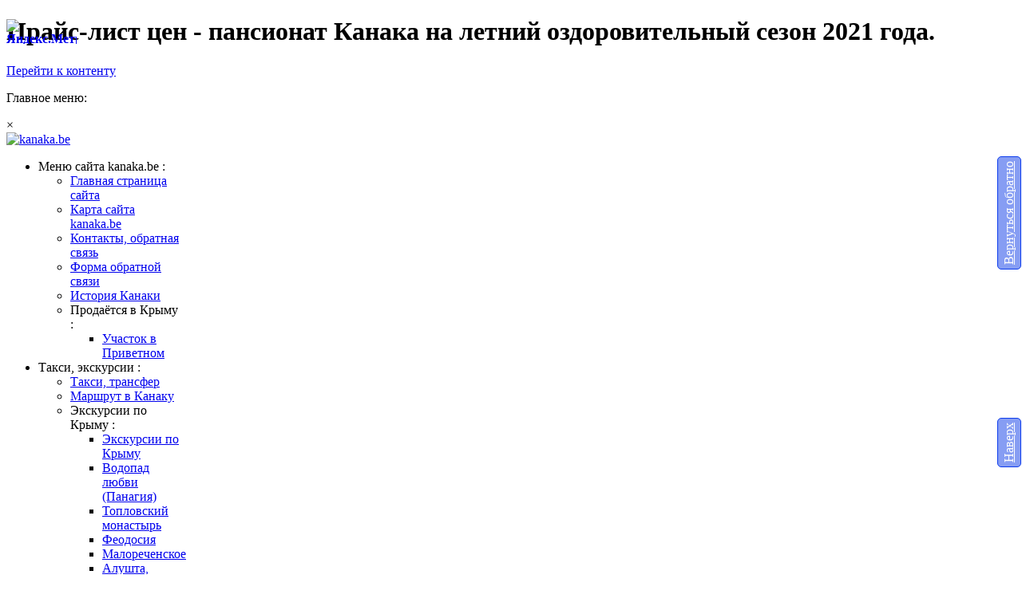

--- FILE ---
content_type: text/html; charset=UTF-8
request_url: http://www.kanaka.be/kanaka_be_price.html
body_size: 19163
content:
<!DOCTYPE html><!-- HTML5 -->
<html prefix="og: http://ogp.me/ns#" lang="ru-RU" dir="ltr">
	<head>
		<title>Прайс-лист цен - пансионат Канака на летний оздоровительный сезон 2021 года.</title>
		<meta charset="utf-8" />
		<!--[if IE]><meta http-equiv="ImageToolbar" content="False" /><![endif]-->
		<meta name="author" content="Григорий" />
		<meta name="description" content="#Канака, стоимость за номер в рублях, сезон 2021 года. Коттеджи, домики, номера пансионата Канака, ВИП дача, люкс с кухней." />
		<meta name="keywords" content="коттедж, домик, номер, канака, стоимость, за номер, в рублях, летний оздоровительный, крым, такси" />
		<meta property="og:locale" content="ru-RU" />
		<meta property="og:type" content="website" />
		<meta property="og:url" content="http://www.kanaka.be/kanaka_be_price.html" />
		<meta property="og:title" content="Прайс пансионат Канака" />
		<meta property="og:site_name" content="kanaka.be" />
		<meta property="og:description" content="#Канака, стоимость за номер в рублях, сезон 2021 года. Коттеджи, домики, номера пансионата Канака, ВИП дача, люкс с кухней." />
		<meta name="viewport" content="width=device-width, initial-scale=1" />
		<link rel="icon" href="favicon.ico" type="image/vnd.microsoft.icon" />
		<link rel="stylesheet" type="text/css" href="style/reset.css" media="screen,print" />
		<link rel="stylesheet" type="text/css" href="style/print.css" media="print" />
		<link rel="stylesheet" type="text/css" href="style/style.css" media="screen,print" />
		<link rel="stylesheet" type="text/css" href="style/template.css" media="screen" />
		<link rel="stylesheet" type="text/css" href="style/menu.css" media="screen" />
		<!--[if lte IE 7]><link rel="stylesheet" type="text/css" href="style/ie.css" media="screen" /><![endif]-->
		<link rel="stylesheet" type="text/css" href="pcss/kanaka_be_price.css" media="screen" />
		<!--[if lt IE 9]><link rel="stylesheet" type="text/css" href="pcssie/kanaka_be_price.css" media="screen" /><![endif]-->
		<script type="text/javascript" src="res/jquery.js?15"></script>
		<script type="text/javascript" src="res/x5engine.js?15"></script>
		<script type="text/javascript">
			x5engine.boot.push(function () { x5engine.utils.checkBrowserCompatibility(); });
			x5engine.boot.push(function () { x5engine.bgStretch('style/bg.jpg', true, 0); });
		</script>
		
		<style type="text/css">

.call_back{

	-webkit-transform: rotate(-90deg);  /*Поворот блока с текстом кнопки  на 30 градусов*/

    -moz-transform: rotate(-90deg);

    -ms-transform: rotate(-90deg);

    -o-transform: rotate(-90deg);

    transform: rotate(-90deg);

	position:fixed; /*фиксир#000000ованная позиция кнопки при прокрутке*/

	z-index:999;

	right: -5px; /*отступ с права*/

	top: 35%; /*отступ сверху*/

	margin-right:-50px; /*отрицательный отступ справа (чем длиннее название кнопки тем больше должно быть значение данного отступа )*/

}



/*Стили для ссылки*/

.call_back a{

	color:#fefefe; /*цвет ссылки*/

	display:block;

	background:#869df3; /*цвет фона кнопки*/

	font-size:1em; /*размер шрифта*/

	text-align:center; /*выравнивание по центру*/

	padding:5px 5px; /*внутренние отступы*/

	font-weight:narrow;/*шрифт*/

	border-radius:5px; /*радиус скругления углов*/

	border:1px solid #0d3cec; /*рамка вокруг кнопки*/

}

</style>



<style type="text/css">

.scrollup{

	-webkit-transform: rotate(-90deg);  /*Поворот блока с текстом кнопки  на 30 градусов*/

    -moz-transform: rotate(-90deg);

    -ms-transform: rotate(-90deg);

    -o-transform: rotate(-90deg);

    transform: rotate(-90deg);

	position:fixed; /*фиксир#000000ованная позиция кнопки при прокрутке*/

	z-index:999;

	right: -5px; /*отступ с права*/

	top: 75%; /*отступ сверху*/

	margin-right:-10px; /*отрицательный отступ справа (чем длиннее название кнопки тем больше должно быть значение данного отступа )*/

}



/*Стили для ссылки*/

.scrollup a{

	color:#fefefe; /*цвет ссылки*/

	display:block;

	background:#869df3; /*цвет фона кнопки*/

	font-size:1em; /*размер шрифта*/

	text-align:center; /*выравнивание по центру*/

	padding:5px 5px; /*внутренние отступы*/

	font-weight:narrow;/*шрифт*/

	border-radius:5px; /*радиус скругления углов*/

	border:1px solid #0d3cec; /*рамка вокруг кнопки*/

}

</style>
	</head>
	<body>
		<div id="imHeaderBg"></div>
		<div id="imFooterBg"></div>
		<div id="imPage">
			<div id="imHeader">
				<h1 class="imHidden">Прайс-лист цен - пансионат Канака на летний оздоровительный сезон 2021 года.</h1>
				
				<div id="imSlideshowContent_0" class="imTemplateContent" style="position: absolute; top: 0px; left: 0px; width: 200px; height: 150px;"><div id="imFlashContainer_0"></div></div><script type="text/javascript">var imTemplateSlideShow_0_settings = {'target': '#imSlideshowContent_0', 'width': 200, 'height': 150, 'autoplay': true, 'random': false, 'thumbsPosition': 'none', 'disableTouch': true, 'loadingImage': 'res/imLoad.gif', 'showButtons': false, 'backgroundColor': 'transparent', 'media': [{'width': 200,'height': 150,'type': 'image','url': 'gallery/Afalina_01.jpg','autoplayTime': 6000,'effect': 'fade'},{'width': 200,'height': 150,'type': 'image','url': 'gallery/delfin.jpg','autoplayTime': 6000,'effect': 'fade'},{'width': 200,'height': 150,'type': 'image','url': 'gallery/pixabay-1db05ffb3363ae4f.jpg','autoplayTime': 6000,'effect': 'fade'},{'width': 200,'height': 150,'type': 'image','url': 'gallery/pixabay-30f394f530091968.jpg','autoplayTime': 6000,'effect': 'fade'}]}; x5engine.boot.push('x5engine.gallery(imTemplateSlideShow_0_settings)');</script>
				<div id="imSlideshowContent_1" class="imTemplateContent" style="position: absolute; top: 0px; left: 200px; width: 759px; height: 150px;"><div id="imFlashContainer_1"></div></div><script type="text/javascript">var imTemplateSlideShow_1_settings = {'target': '#imSlideshowContent_1', 'width': 759, 'height': 150, 'autoplay': true, 'random': false, 'thumbsPosition': 'none', 'disableTouch': true, 'loadingImage': 'res/imLoad.gif', 'showButtons': false, 'backgroundColor': 'transparent', 'media': [{'width': 759,'height': 150,'type': 'image','url': 'gallery/image001.jpg','autoplayTime': 5000,'effect': 'fade'},{'width': 759,'height': 150,'type': 'image','url': 'gallery/image002.jpg','autoplayTime': 5000,'effect': 'fade'},{'width': 759,'height': 150,'type': 'image','url': 'gallery/panor1.jpg','autoplayTime': 5000,'effect': 'fade'},{'width': 759,'height': 150,'type': 'image','url': 'gallery/panor2.jpg','autoplayTime': 5000,'effect': 'fade'}]}; x5engine.boot.push('x5engine.gallery(imTemplateSlideShow_1_settings)');</script>
			</div>
			<a class="imHidden" href="#imGoToCont" title="Заголовок главного меню">Перейти к контенту</a>
			<a id="imGoToMenu"></a><p class="imHidden">Главное меню:</p>
			<div id="imMnMnGraphics"></div>
			<div id="imMnMn" class="auto">
				<div class="hamburger-site-background menu-mobile-hidden"></div><div class="hamburger-button"><div><div><div class="hamburger-bar"></div><div class="hamburger-bar"></div><div class="hamburger-bar"></div></div></div></div><div class="hamburger-menu-background-container"><div class="hamburger-menu-background menu-mobile-hidden"><div class="hamburger-menu-close-button"><span>&times;</span></div></div></div>
				<span itemscope itemtype="http://schema.org/Attorney"><a itemprop="url" href="index.html"><img src="style/responsive-logo.png" itemprop="logo" class="menu-mobile-logo" alt="kanaka.be"/></a>
				</span><ul class="auto menu-mobile-hidden">
					<li id="imMnMnNode31" class=" imLevel">
						<span class="imMnMnFirstBg">
							<span class="imMnMnLevelImg"></span><span class="imMnMnTxt"><span class="imMnMnImg"></span><span class="imMnMnTextLabel">Меню сайта kanaka.be :</span></span>
						</span>
				<div class="auto" style="width: 177px;"><ul>
				<li id="imMnMnNode0" class="imMnMnFirst imPage">
						<a href="index.html">
							<span class="imMnMnBorder">
								<span class="imMnMnTxt"><span class="imMnMnImg"></span><span class="imMnMnTextLabel">Главная страница сайта</span></span>
							</span>
						</a>
					</li><li id="imMnMnNode54" class="imMnMnFirst imPage">
						<a href="sitemap.html">
							<span class="imMnMnBorder">
								<span class="imMnMnTxt"><span class="imMnMnImg"></span><span class="imMnMnTextLabel">Карта сайта kanaka.be</span></span>
							</span>
						</a>
					</li><li id="imMnMnNode52" class="imMnMnFirst imPage">
						<a href="kanaka_be_contakts.html">
							<span class="imMnMnBorder">
								<span class="imMnMnTxt"><span class="imMnMnImg"></span><span class="imMnMnTextLabel">Контакты, обратная связь</span></span>
							</span>
						</a>
					</li><li id="imMnMnNode104" class="imMnMnFirst imPage">
						<a href="kanaka_be_obratnay.html">
							<span class="imMnMnBorder">
								<span class="imMnMnTxt"><span class="imMnMnImg"></span><span class="imMnMnTextLabel">Форма обратной связи</span></span>
							</span>
						</a>
					</li><li id="imMnMnNode53" class="imMnMnFirst imPage">
						<a href="kanaka_be_legend.html">
							<span class="imMnMnBorder">
								<span class="imMnMnTxt"><span class="imMnMnImg"></span><span class="imMnMnTextLabel">История Канаки</span></span>
							</span>
						</a>
					</li><li id="imMnMnNode93" class=" imLevel">
						<span class="imMnMnBorder">
							<span class="imMnMnLevelImg"></span><span class="imMnMnTxt"><span class="imMnMnImg"></span><span class="imMnMnTextLabel">Продаётся в Крыму :</span></span>
						</span>
				<ul class="auto">
					<li id="imMnMnNode55" class=" imPage">
						<a href="kanaka_be_area.html">
							<span class="imMnMnBorder">
								<span class="imMnMnTxt"><span class="imMnMnImg"></span><span class="imMnMnTextLabel">Участок в Приветном</span></span>
							</span>
						</a>
					</li></ul></li>
				</ul></div></li>
				<li id="imMnMnNode64" class=" imLevel">
						<span class="imMnMnFirstBg">
							<span class="imMnMnLevelImg"></span><span class="imMnMnTxt"><span class="imMnMnImg"></span><span class="imMnMnTextLabel">Такси, экскурсии :</span></span>
						</span>
				<div class="auto" style="width: 177px;"><ul>
				<li id="imMnMnNode67" class="imMnMnFirst imPage">
						<a href="kanaka_be_transfer.html">
							<span class="imMnMnBorder">
								<span class="imMnMnTxt"><span class="imMnMnImg"></span><span class="imMnMnTextLabel">Такси, трансфер</span></span>
							</span>
						</a>
					</li>
				</ul>
				<ul>
				<li id="imMnMnNode65" class="imMnMnFirst imPage">
						<a href="kanaka_be_route.html">
							<span class="imMnMnBorder">
								<span class="imMnMnTxt"><span class="imMnMnImg"></span><span class="imMnMnTextLabel">Маршрут в Канаку</span></span>
							</span>
						</a>
					</li><li id="imMnMnNode94" class=" imLevel">
						<span class="imMnMnBorder">
							<span class="imMnMnLevelImg"></span><span class="imMnMnTxt"><span class="imMnMnImg"></span><span class="imMnMnTextLabel">Экскурсии по Крыму :</span></span>
						</span>
				<ul class="auto">
					<li id="imMnMnNode66" class="imMnMnFirst imPage">
						<a href="kanaka_be_ekskursii.html">
							<span class="imMnMnBorder">
								<span class="imMnMnTxt"><span class="imMnMnImg"></span><span class="imMnMnTextLabel">Экскурсии по Крыму</span></span>
							</span>
						</a>
					</li><li id="imMnMnNode75" class="imMnMnMiddle imPage">
						<a href="kanaka_be_zelenogorie.html">
							<span class="imMnMnBorder">
								<span class="imMnMnTxt"><span class="imMnMnImg"></span><span class="imMnMnTextLabel">Водопад любви (Панагия)</span></span>
							</span>
						</a>
					</li><li id="imMnMnNode76" class="imMnMnMiddle imPage">
						<a href="kanaka_be_toplovka.html">
							<span class="imMnMnBorder">
								<span class="imMnMnTxt"><span class="imMnMnImg"></span><span class="imMnMnTextLabel">Топловский монастырь</span></span>
							</span>
						</a>
					</li><li id="imMnMnNode80" class="imMnMnMiddle imPage">
						<a href="kanaka_be_feodosiy.html">
							<span class="imMnMnBorder">
								<span class="imMnMnTxt"><span class="imMnMnImg"></span><span class="imMnMnTextLabel">Феодосия</span></span>
							</span>
						</a>
					</li><li id="imMnMnNode81" class="imMnMnMiddle imPage">
						<a href="kanaka_be_malorechka.html">
							<span class="imMnMnBorder">
								<span class="imMnMnTxt"><span class="imMnMnImg"></span><span class="imMnMnTextLabel">Малореченское</span></span>
							</span>
						</a>
					</li><li id="imMnMnNode83" class="imMnMnMiddle imPage">
						<a href="kanaka_be_alushta.html">
							<span class="imMnMnBorder">
								<span class="imMnMnTxt"><span class="imMnMnImg"></span><span class="imMnMnTextLabel">Алушта, аквапарк</span></span>
							</span>
						</a>
					</li><li id="imMnMnNode82" class="imMnMnMiddle imPage">
						<a href="kanaka_be_dgyrdgyr.html">
							<span class="imMnMnBorder">
								<span class="imMnMnTxt"><span class="imMnMnImg"></span><span class="imMnMnTextLabel">Водопад Джур-Джур</span></span>
							</span>
						</a>
					</li><li id="imMnMnNode77" class="imMnMnMiddle imPage">
						<a href="kanaka_be_sudakakva.html">
							<span class="imMnMnBorder">
								<span class="imMnMnTxt"><span class="imMnMnImg"></span><span class="imMnMnTextLabel">Судакский аквапарк</span></span>
							</span>
						</a>
					</li><li id="imMnMnNode78" class="imMnMnMiddle imPage">
						<a href="kanaka_be_sudak.html">
							<span class="imMnMnBorder">
								<span class="imMnMnTxt"><span class="imMnMnImg"></span><span class="imMnMnTextLabel">Судак, Новый Свет</span></span>
							</span>
						</a>
					</li><li id="imMnMnNode79" class="imMnMnMiddle imPage">
						<a href="kanaka_be_safari_park.html">
							<span class="imMnMnBorder">
								<span class="imMnMnTxt"><span class="imMnMnImg"></span><span class="imMnMnTextLabel">Сафари - парк &quot;Тайган&quot;</span></span>
							</span>
						</a>
					</li><li id="imMnMnNode87" class="imMnMnLast imPage">
						<a href="kanaka_be_pesheri.html">
							<span class="imMnMnBorder">
								<span class="imMnMnTxt"><span class="imMnMnImg"></span><span class="imMnMnTextLabel">Экскурсия в пешеры</span></span>
							</span>
						</a>
					</li></ul></li>
				</ul></div></li>
				<li id="imMnMnNode59" class=" imLevel">
						<span class="imMnMnFirstBg">
							<span class="imMnMnLevelImg"></span><span class="imMnMnTxt"><span class="imMnMnImg"></span><span class="imMnMnTextLabel">Отдых в Крыму :</span></span>
						</span>
				<div class="auto" style="width: 177px;"><ul>
				<li id="imMnMnNode84" class="imMnMnFirst imPage">
						<a href="kanaka_be_briz.html">
							<span class="imMnMnBorder">
								<span class="imMnMnTxt"><span class="imMnMnImg"></span><span class="imMnMnTextLabel">Гостевой дом &quot;Бриз&quot;</span></span>
							</span>
						</a>
					</li><li id="imMnMnNode61" class="imMnMnFirst imPage">
						<a href="kanaka_be_alushta_otd.html">
							<span class="imMnMnBorder">
								<span class="imMnMnTxt"><span class="imMnMnImg"></span><span class="imMnMnTextLabel">Алушта</span></span>
							</span>
						</a>
					</li><li id="imMnMnNode58" class="imMnMnFirst imPage">
						<a href="kanaka_be_alushta_pans.html">
							<span class="imMnMnBorder">
								<span class="imMnMnTxt"><span class="imMnMnImg"></span><span class="imMnMnTextLabel">Пансионаты Алушты</span></span>
							</span>
						</a>
					</li><li id="imMnMnNode62" class="imMnMnFirst imPage">
						<a href="kanaka_be_sudak_otd.html">
							<span class="imMnMnBorder">
								<span class="imMnMnTxt"><span class="imMnMnImg"></span><span class="imMnMnTextLabel">Судак</span></span>
							</span>
						</a>
					</li><li id="imMnMnNode57" class="imMnMnFirst imPage">
						<a href="kanaka_be_sudak_pans.html">
							<span class="imMnMnBorder">
								<span class="imMnMnTxt"><span class="imMnMnImg"></span><span class="imMnMnTextLabel">Пансионаты Судака</span></span>
							</span>
						</a>
					</li>
				</ul>
				<ul>
				<li id="imMnMnNode63" class=" imPage">
						<a href="kanaka_be_interesting.html">
							<span class="imMnMnBorder">
								<span class="imMnMnTxt"><span class="imMnMnImg"></span><span class="imMnMnTextLabel">Коктебель</span></span>
							</span>
						</a>
					</li></ul></div></li>
				<li id="imMnMnNode37" class=" imLevel">
						<span class="imMnMnFirstBg">
							<span class="imMnMnLevelImg"></span><span class="imMnMnTxt"><span class="imMnMnImg"></span><span class="imMnMnTextLabel">Пансионаты в Канаке :</span></span>
						</span>
				<div class="auto" style="width: 354px;"><ul>
				<li id="imMnMnNode88" class="imMnMnFirst imPage">
						<a href="kanaka_be_domiki_kanaki.html">
							<span class="imMnMnBorder">
								<span class="imMnMnTxt"><span class="imMnMnImg"></span><span class="imMnMnTextLabel">Домики пансионата Канака</span></span>
							</span>
						</a>
					</li><li id="imMnMnNode49" class="imMnMnFirst imPage">
						<a href="kanaka_be_foto.html">
							<span class="imMnMnBorder">
								<span class="imMnMnTxt"><span class="imMnMnImg"></span><span class="imMnMnTextLabel">Номера в корпусе Канаки</span></span>
							</span>
						</a>
					</li><li id="imMnMnNode85" class="imMnMnFirst imPage">
						<a href="kanaka_be_planshem3.html">
							<span class="imMnMnBorder">
								<span class="imMnMnTxt"><span class="imMnMnImg"></span><span class="imMnMnTextLabel">Схема номеров в Канаке</span></span>
							</span>
						</a>
					</li><li id="imMnMnNode89" class="imMnMnFirst imPage">
						<a href="kanaka_be_orhidey.html">
							<span class="imMnMnBorder">
								<span class="imMnMnTxt"><span class="imMnMnImg"></span><span class="imMnMnTextLabel">Пансионат Орхидея</span></span>
							</span>
						</a>
					</li><li id="imMnMnNode90" class="imMnMnFirst imPage">
						<a href="kanaka_be_ricco.html">
							<span class="imMnMnBorder">
								<span class="imMnMnTxt"><span class="imMnMnImg"></span><span class="imMnMnTextLabel">Гостиница Рикко</span></span>
							</span>
						</a>
					</li><li id="imMnMnNode92" class="imMnMnFirst imPage">
						<a href="kanaka_be_bagira.html">
							<span class="imMnMnBorder">
								<span class="imMnMnTxt"><span class="imMnMnImg"></span><span class="imMnMnTextLabel">Гостиница Багира</span></span>
							</span>
						</a>
					</li>
				</ul>
				<ul>
				<li id="imMnMnNode91" class="imMnMnFirst imPage">
						<a href="kanaka_be_kiparis.html">
							<span class="imMnMnBorder">
								<span class="imMnMnTxt"><span class="imMnMnImg"></span><span class="imMnMnTextLabel">Мини-пансионат Кипарис</span></span>
							</span>
						</a>
					</li><li id="imMnMnNode97" class="imMnMnFirst imPage">
						<a href="kanaka_be_magnoliya.html">
							<span class="imMnMnBorder">
								<span class="imMnMnTxt"><span class="imMnMnImg"></span><span class="imMnMnTextLabel">Пансионат Магнолия</span></span>
							</span>
						</a>
					</li><li id="imMnMnNode98" class="imMnMnFirst imPage">
						<a href="kanaka_be_vipdaha.html">
							<span class="imMnMnBorder">
								<span class="imMnMnTxt"><span class="imMnMnImg"></span><span class="imMnMnTextLabel">VIP-дача</span></span>
							</span>
						</a>
					</li><li id="imMnMnNode99" class="imMnMnFirst imPage">
						<a href="kanaka_be_ekodomiki.html">
							<span class="imMnMnBorder">
								<span class="imMnMnTxt"><span class="imMnMnImg"></span><span class="imMnMnTextLabel">Экодомики</span></span>
							</span>
						</a>
					</li><li id="imMnMnNode100" class="imMnMnFirst imPage">
						<a href="kanaka_be_blagodvor.html">
							<span class="imMnMnBorder">
								<span class="imMnMnTxt"><span class="imMnMnImg"></span><span class="imMnMnTextLabel">Благодатный двор</span></span>
							</span>
						</a>
					</li><li id="imMnMnNode101" class="imMnMnFirst imPage">
						<a href="kanaka_be_zeleniy_luh.html">
							<span class="imMnMnBorder">
								<span class="imMnMnTxt"><span class="imMnMnImg"></span><span class="imMnMnTextLabel">Зелёный Луч</span></span>
							</span>
						</a>
					</li><li id="imMnMnNode102" class=" imPage">
						<a href="kanaka_be_usadba_rus.html">
							<span class="imMnMnBorder">
								<span class="imMnMnTxt"><span class="imMnMnImg"></span><span class="imMnMnTextLabel">Усадьба Русь</span></span>
							</span>
						</a>
					</li></ul></div></li>
				<li id="imMnMnNode41" class=" imLevel">
						<span class="imMnMnFirstBg">
							<span class="imMnMnLevelImg"></span><span class="imMnMnTxt"><span class="imMnMnImg"></span><span class="imMnMnTextLabel">Фото, видео :</span></span>
						</span>
				<div class="auto" style="width: 177px;"><ul>
				
				</ul>
				<ul>
				<li id="imMnMnNode60" class=" imPage">
						<a href="kanaka_be_kurort.html">
							<span class="imMnMnBorder">
								<span class="imMnMnTxt"><span class="imMnMnImg"></span><span class="imMnMnTextLabel">Канака</span></span>
							</span>
						</a>
					</li></ul></div></li>
				<li id="imMnMnNode44" class="imLevel imMnMnCurrent">
						<span class="imMnMnFirstBg">
							<span class="imMnMnLevelImg"></span><span class="imMnMnTxt"><span class="imMnMnImg"></span><span class="imMnMnTextLabel">Бронирование, прайс :</span></span>
						</span>
				<div class="auto" style="width: 177px;"><ul>
				<li id="imMnMnNode47" class="imMnMnFirst imPage">
						<a href="kanaka_be_broni.html">
							<span class="imMnMnBorder">
								<span class="imMnMnTxt"><span class="imMnMnImg"></span><span class="imMnMnTextLabel">Бронирование в Канаке</span></span>
							</span>
						</a>
					</li><li id="imMnMnNode3" class="imPage imMnMnCurrent">
						<a href="kanaka_be_price.html">
							<span class="imMnMnBorder">
								<span class="imMnMnTxt"><span class="imMnMnImg"></span><span class="imMnMnTextLabel">Прайс пансионат Канака</span></span>
							</span>
						</a>
					</li></ul></div></li>
				</ul>
			</div>
			<div id="imContentGraphics"></div>
			<div id="imContent">
				<a id="imGoToCont"></a>
				<h2 id="imPgTitle">Прайс-лист цен - пансионат Канака на летний оздоровительный сезон 2021 года.</h2>
				<div id="imBreadcrumb">Бронирование, прайс :</div>
				<div id="imGroup_1" class="imVGroup">
				<div id="imCell_40"><div id="imCellStyleGraphics_40"></div><div id="imCellStyle_40" data-responsive-sequence-number="1"><div id="imTextObject_40">
					<div class="text-tab-content"  id="imTextObject_40_tab0" style="text-align: left;">
						<div class="text-inner">
							<div style="text-align: justify;"><span class="fs13">На данной странице представлены цены на проживание всего номерного фонда пансионата Канака. Это более 500 номеров различной планировки и категории комфортности. От однокомнатных отдельно стоящих летних щитовых домиков советских времён до капитальных коттеджей на две-три комнаты с возможностью самостоятельного приготовления пищи в номере. Новые эко-домики и номера 6-ти этажной гостиницы пансионата.</span></div><div style="text-align: justify;">Правила пользования таблицей. В крайней правой колонке представлены номера коттеджей (домиков) пансионата и нумерация по этажам номеров гостиницы. Все цифры данной колонки таблицы - в основном, активная гиперссылка. Кликнув по которой, перенаправляетесь на страницу или видеоролик на youtube, для представления информации по выбранному номеру.</div><div style="text-align: justify;">В стоимость не включено питание. Питание приобретается в курортной столовой пансионата за дополнительную плату. Стоимость 3-х разового (по меню) питания на человека в день: 800 рублей, дети до 3-х лет (с родителем) питаются без оплаты. Детское и диетическое питание в столовой пансионата не предусмотрено.</div><div style="text-align: justify;">Возможна организация питания отдыхающими самостоятельно на территории курорта Канака в кафе, ресторанах и столовых пансионатов Волга, Баракат и курортного комплекса Эко-Вилладж.</div>
						</div>
					</div>
				
				</div>
				</div></div><div id="imCell_48"><div id="imCellStyleGraphics_48"></div><div id="imCellStyle_48" data-responsive-sequence-number="2"><div id="imTableObject_48">
					<div class="text-tab-content"  id="imTableObject_48_tab0" style="text-align: left;">
						<div class="text-inner">
							<table data-minrequestedwidth="884" data-computedwidth="884" style="width: 884px;"><tbody><tr><td colspan="12" rowspan="1" style="width: 876px; height: 20px; margin-top: 0px; margin-left: 0px; background-color: rgb(255, 252, 140);" class="imVt"><div style="text-align: center;"><span class="fs13">Цена (</span><span class="fs13 cf1">на 01.03.2021 г.</span><span class="fs13">) указана (в рублях) без учёта стоимости питания - за коттедж, домик, номер.</span></div></td></tr><tr><td style="width: 70px; height: 60px; margin-top: 0px; margin-left: 0px; background-color: rgb(232, 238, 255);" class="imVc"><div style="text-align: center;"><span class="fs13">Категория номера</span></div></td><td style="width: 79px; height: 60px; margin-top: 0px; margin-left: 0px; background-color: rgb(232, 238, 255);" class="imVc"><div style="text-align: center;"><span class="fs13">Количество комнат в номере</span></div></td><td style="width: 84px; height: 60px; margin-top: 0px; margin-left: 0px; background-color: rgb(232, 238, 255);" class="imVc"><div style="text-align: center;"><span class="fs13">Наличие удобств</span></div></td><td style="width: 43px; height: 60px; margin-top: 0px; margin-left: 0px; background-color: rgb(232, 238, 255);" class="imVc"><div style="text-align: center;"><span class="fs13">Кол-во мест в номере</span></div></td><td style="height: 60px; margin-top: 0px; margin-left: 0px; width: 45px; background-color: rgb(227, 251, 166);" class="imVc"><div style="text-align: center;"><span class="fs13">06</span></div><div style="text-align: center;"><span class="fs13">Июнь</span></div><div style="text-align: center;">1-14<br></div></td><td style="text-align: center; height: 60px; margin-top: 0px; margin-left: 0px; width: 45px; background-color: rgb(255, 239, 191);" class="imVc">06<br>Июнь<br>15-30<br></td><td style="height: 60px; margin-top: 0px; margin-left: 0px; width: 45px; background-color: rgb(238, 253, 134);" class="imVc"><div style="text-align: center;"><span class="fs13">07</span></div><div style="text-align: center;"><span class="fs13">Июль</span></div><div style="text-align: center;"><span class="fs13">1-31</span></div></td><td style="height: 60px; margin-top: 0px; margin-left: 0px; width: 45px; background-color: rgb(255, 239, 191);" class="imVc"><div style="text-align: center;"><span class="fs13">08</span></div><div style="text-align: center;"><span class="fs13">Август</span></div><div style="text-align: center;"><span class="fs13">1-31</span></div></td><td style="height: 60px; margin-top: 0px; margin-left: 0px; width: 58px; background-color: rgb(223, 255, 191);" class="imVc"><div style="text-align: center;"><span class="fs13">09</span></div><div style="text-align: center;"><span class="fs13">Сентябрь</span></div><div style="text-align: center;"><span class="fs13">1-14</span></div></td><td style="height: 60px; margin-top: 0px; margin-left: 0px; width: 58px; background-color: rgb(223, 255, 191);" class="imVc"><div style="text-align: center;">09</div><div style="text-align: center;">Сентябрь</div><div style="text-align: center;">15-30</div></td><td style="width: 234px; height: 60px; margin-top: 0px; margin-left: 0px; background-color: rgb(232, 238, 255);" colspan="2" class="imVc"><div style="text-align: center;"><span class="fs13">Коттедж, домик, номер</span></div></td></tr><tr><td style="text-align: center; width: 70px; height: 20px; margin-top: 0px; margin-left: 0px; background-color: rgb(232, 238, 255);" class="imVc"><div>Стандарт</div></td><td style="text-align: center; width: 79px; height: 20px; background-color: rgb(232, 238, 255);" class="imVc">1</td><td style="text-align: center; width: 84px; height: 20px; margin-top: 0px; margin-left: 0px; background-color: rgb(232, 238, 255);" class="imVc"><br></td><td style="text-align: center; width: 43px; height: 20px; margin-top: 0px; margin-left: 0px; background-color: rgb(232, 238, 255);" class="imVc">3</td><td style="text-align: center; height: 20px; margin-top: 0px; margin-left: 0px; width: 45px; background-color: rgb(227, 251, 166);" class="imVc"><span class="fs13">2 500</span><br></td><td style="text-align: center; height: 20px; margin-top: 0px; margin-left: 0px; width: 45px; background-color: rgb(255, 239, 191);" class="imVc"><span class="fs13">2 500</span><br></td><td style="text-align: center; height: 20px; margin-top: 0px; margin-left: 0px; width: 45px; background-color: rgb(238, 253, 134);" class="imVc"><span class="fs13">2 900</span><br></td><td style="text-align: center; height: 20px; margin-top: 0px; margin-left: 0px; width: 45px; background-color: rgb(255, 239, 191);" class="imVc"><span class="fs13">3 000</span><br></td><td style="text-align: center; height: 20px; margin-top: 0px; margin-left: 0px; width: 58px; background-color: rgb(223, 255, 191);" class="imVc"><span class="fs13">2 500</span><br></td><td style="text-align: center; height: 20px; margin-top: 0px; margin-left: 0px; width: 58px; background-color: rgb(223, 255, 191);" class="imVc"><span class="fs13">2 500</span><br></td><td style="width: 234px; height: 20px; margin-top: 0px; margin-left: 0px; background-color: rgb(232, 238, 255);" colspan="2" class="imVc"><div style="text-align: center;"><a href="https://youtu.be/cE5dSJf4TXw" target="_blank" onMouseOver="x5engine.imTip.Show(this, { text: 'посмотреть видео 51', width: 180});" class="imCssLink">51</a></div></td></tr><tr><td style="text-align: center; width: 70px; height: 20px; margin-top: 0px; margin-left: 0px; background-color: rgb(232, 238, 255);" class="imVc"><span class="fs13">Стандарт</span><br></td><td style="text-align: center; width: 79px; height: 20px; background-color: rgb(232, 238, 255);" class="imVc"><span class="fs13">1</span></td><td style="text-align: center; width: 84px; height: 20px; margin-top: 0px; margin-left: 0px; background-color: rgb(232, 238, 255);" class="imVc"><br></td><td style="text-align: center; width: 43px; height: 20px; margin-top: 0px; margin-left: 0px; background-color: rgb(232, 238, 255);" class="imVc"><span class="fs13">3</span></td><td style="text-align: center; height: 20px; margin-top: 0px; margin-left: 0px; width: 45px; background-color: rgb(227, 251, 166);" class="imVc"><span class="fs13">2 300</span><br></td><td style="text-align: center; height: 20px; margin-top: 0px; margin-left: 0px; width: 45px; background-color: rgb(255, 239, 191);" class="imVc"><span class="fs13">2 400</span><br></td><td style="text-align: center; height: 20px; margin-top: 0px; margin-left: 0px; width: 45px; background-color: rgb(238, 253, 134);" class="imVc"><span class="fs13">2 700</span><br></td><td style="text-align: center; height: 20px; margin-top: 0px; margin-left: 0px; width: 45px; background-color: rgb(255, 239, 191);" class="imVc"><span class="fs13">2 700</span><br></td><td style="text-align: center; height: 20px; margin-top: 0px; margin-left: 0px; width: 58px; background-color: rgb(223, 255, 191);" class="imVc"><span class="fs13">2 400</span><br></td><td style="text-align: center; height: 20px; margin-top: 0px; margin-left: 0px; width: 58px; background-color: rgb(223, 255, 191);" class="imVc"><span class="fs13">2 300</span><br></td><td style="width: 234px; height: 20px; margin-top: 0px; margin-left: 0px; background-color: rgb(232, 238, 255);" colspan="2" class="imVc"><div style="text-align: center;"><a href="https://youtu.be/N3hxZ-w0Ztk" target="_blank" onMouseOver="x5engine.imTip.Show(this, { text: 'посмотреть видео 52', width: 180});" class="imCssLink">52</a>-53</div></td></tr><tr><td style="text-align: center; width: 70px; height: 20px; margin-top: 0px; margin-left: 0px; background-color: rgb(232, 238, 255);" class="imVc"><span class="fs13">Стандарт</span><br></td><td style="text-align: center; width: 79px; height: 20px; background-color: rgb(232, 238, 255);" class="imVc"><span class="fs13">1</span></td><td style="text-align: center; width: 84px; height: 20px; margin-top: 0px; margin-left: 0px; background-color: rgb(232, 238, 255);" class="imVc"><br></td><td style="text-align: center; width: 43px; height: 20px; margin-top: 0px; margin-left: 0px; background-color: rgb(232, 238, 255);" class="imVc"><span class="fs13">2</span></td><td style="text-align: center; height: 20px; margin-top: 0px; margin-left: 0px; width: 45px; background-color: rgb(227, 251, 166);" class="imVc"><span class="fs13">2 300</span><br></td><td style="text-align: center; height: 20px; margin-top: 0px; margin-left: 0px; width: 45px; background-color: rgb(255, 239, 191);" class="imVc"><span class="fs13">2 300</span><br></td><td style="text-align: center; height: 20px; margin-top: 0px; margin-left: 0px; width: 45px; background-color: rgb(238, 253, 134);" class="imVc"><span class="fs13">2 600</span><br></td><td style="text-align: center; height: 20px; margin-top: 0px; margin-left: 0px; width: 45px; background-color: rgb(255, 239, 191);" class="imVc"><span class="fs13">2 700</span><br></td><td style="text-align: center; height: 20px; margin-top: 0px; margin-left: 0px; width: 58px; background-color: rgb(223, 255, 191);" class="imVc"><span class="fs13">2 400</span><br></td><td style="text-align: center; height: 20px; margin-top: 0px; margin-left: 0px; width: 58px; background-color: rgb(223, 255, 191);" class="imVc"><span class="fs13">2 300</span><br></td><td style="width: 234px; height: 20px; margin-top: 0px; margin-left: 0px; background-color: rgb(232, 238, 255);" colspan="2" class="imVc"><div style="text-align: center;"><a href="kanaka_be_domiki_kanaki.html#84" onMouseOver="x5engine.imTip.Show(this, { text: 'посмотреть фото номера', width: 170});" class="imCssLink" onClick="return x5engine.utils.location('kanaka_be_domiki_kanaki.html#84', null, false)">66АБ</a></div></td></tr><tr><td style="text-align: center; width: 70px; height: 20px; margin-top: 0px; margin-left: 0px; background-color: rgb(232, 238, 255);" class="imVc"><div>Стандарт</div></td><td style="text-align: center; width: 79px; height: 20px; background-color: rgb(232, 238, 255);" class="imVc"><div>1</div></td><td style="text-align: center; width: 84px; height: 20px; margin-top: 0px; margin-left: 0px; background-color: rgb(232, 238, 255);" class="imVc"><br></td><td style="text-align: center; width: 43px; height: 20px; margin-top: 0px; margin-left: 0px; background-color: rgb(232, 238, 255);" class="imVc"><div>2</div></td><td style="text-align: center; height: 20px; margin-top: 0px; margin-left: 0px; width: 45px; background-color: rgb(227, 251, 166);" class="imVc"><div>2 100</div></td><td style="text-align: center; height: 20px; margin-top: 0px; margin-left: 0px; width: 45px; background-color: rgb(255, 239, 191);" class="imVc"><div>2 200</div></td><td style="text-align: center; height: 20px; margin-top: 0px; margin-left: 0px; width: 45px; background-color: rgb(238, 253, 134);" class="imVc"><div>2 300</div></td><td style="text-align: center; height: 20px; margin-top: 0px; margin-left: 0px; width: 45px; background-color: rgb(255, 239, 191);" class="imVc"><div>2 500</div></td><td style="text-align: center; height: 20px; margin-top: 0px; margin-left: 0px; width: 58px; background-color: rgb(223, 255, 191);" class="imVc"><div>2 200</div></td><td style="text-align: center; height: 20px; margin-top: 0px; margin-left: 0px; width: 58px; background-color: rgb(223, 255, 191);" class="imVc"><div>2 100</div></td><td style="width: 234px; height: 20px; margin-top: 0px; margin-left: 0px; background-color: rgb(232, 238, 255);" colspan="2" class="imVc"><div style="text-align: center;"><a href="https://www.youtube.com/watch?v=YrLOU-TRt8A" target="_blank" onMouseOver="x5engine.imTip.Show(this, { text: 'посмотреть видео 77-Б', width: 180});" class="imCssLink">77АБ</a>,&nbsp;&nbsp;<a href="https://www.youtube.com/watch?v=z2Xh5PFC4kg" target="_blank" onMouseOver="x5engine.imTip.Show(this, { text: 'посмотреть видео 82-А', width: 180});" class="imCssLink">82АБ</a></div></td></tr><tr><td style="text-align: center; height: 20px; width: 70px; margin-top: 0px; margin-left: 0px; background-color: rgb(232, 238, 255);" class="imVc">Стандарт</td><td style="text-align: center; height: 20px; width: 79px; margin-top: 0px; margin-left: 0px; background-color: rgb(232, 238, 255);" class="imVc">1</td><td style="text-align: center; width: 84px; height: 20px; margin-top: 0px; margin-left: 0px; background-color: rgb(232, 238, 255);" class="imVc"><br></td><td style="text-align: center; width: 43px; height: 20px; margin-top: 0px; margin-left: 0px; background-color: rgb(232, 238, 255);" class="imVc">2</td><td style="text-align: center; height: 20px; margin-top: 0px; margin-left: 0px; width: 45px; background-color: rgb(227, 251, 166);" class="imVc"><div>2 000</div></td><td style="text-align: center; height: 20px; margin-top: 0px; margin-left: 0px; width: 45px; background-color: rgb(255, 239, 191);" class="imVc"><div>2 100</div></td><td style="text-align: center; height: 20px; margin-top: 0px; margin-left: 0px; width: 45px; background-color: rgb(238, 253, 134);" class="imVc"><div>2 200</div></td><td style="text-align: center; height: 20px; margin-top: 0px; margin-left: 0px; width: 45px; background-color: rgb(255, 239, 191);" class="imVc"><div>2 200</div></td><td style="text-align: center; height: 20px; margin-top: 0px; margin-left: 0px; width: 58px; background-color: rgb(223, 255, 191);" class="imVc"><div>2 100</div></td><td style="text-align: center; height: 20px; margin-top: 0px; margin-left: 0px; width: 58px; background-color: rgb(223, 255, 191);" class="imVc"><div>2 000</div></td><td colspan="2" style="width: 234px; height: 20px; margin-top: 0px; margin-left: 0px; background-color: rgb(232, 238, 255);" class="imVc"><div style="text-align: center;"><span class="fs13"><a href="https://youtu.be/hby3ZBhkZS0" target="_blank" onMouseOver="x5engine.imTip.Show(this, { text: 'посмотреть видео 69-А', width: 180});" class="imCssLink">69А</a>-<a href="https://youtu.be/TSL6QdfodN8" target="_blank" onMouseOver="x5engine.imTip.Show(this, { text: 'посмотреть видео 69-Б', width: 180});" class="imCssLink">Б</a></span><span class="fs13">,&nbsp;</span><a href="kanaka_be_domiki_kanaki.html#84" onMouseOver="x5engine.imTip.Show(this, { text: 'посмотреть фото номера', width: 170});" class="imCssLink" onClick="return x5engine.utils.location('kanaka_be_domiki_kanaki.html#84', null, false)">79А</a>-<a href="https://www.youtube.com/watch?v=Q-hHDjGsthg" target="_blank" onMouseOver="x5engine.imTip.Show(this, { text: 'посмотреть видео 79-Б', width: 180});" class="imCssLink">Б</a></div></td></tr><tr><td style="text-align: center; height: 20px; width: 70px; margin-top: 0px; margin-left: 0px; background-color: rgb(232, 238, 255);" class="imVc">Стандарт<br></td><td style="text-align: center; height: 20px; width: 79px; margin-top: 0px; margin-left: 0px; background-color: rgb(232, 238, 255);" class="imVc">1</td><td style="text-align: center; width: 84px; height: 20px; margin-top: 0px; margin-left: 0px; background-color: rgb(232, 238, 255);" class="imVc">кондиционер<br></td><td style="text-align: center; width: 43px; height: 20px; margin-top: 0px; margin-left: 0px; background-color: rgb(232, 238, 255);" class="imVc">3</td><td style="text-align: center; height: 20px; margin-top: 0px; margin-left: 0px; width: 45px; background-color: rgb(227, 251, 166);" class="imVc">1 450*<br></td><td style="text-align: center; height: 20px; margin-top: 0px; margin-left: 0px; width: 45px; background-color: rgb(255, 239, 191);" class="imVc">1 950<br></td><td style="text-align: center; height: 20px; margin-top: 0px; margin-left: 0px; width: 45px; background-color: rgb(238, 253, 134);" class="imVc">2 500<br></td><td style="text-align: center; height: 20px; margin-top: 0px; margin-left: 0px; width: 45px; background-color: rgb(255, 239, 191);" class="imVc">2 600</td><td style="text-align: center; height: 20px; margin-top: 0px; margin-left: 0px; width: 58px; background-color: rgb(223, 255, 191);" class="imVc">1 900<br></td><td style="text-align: center; height: 20px; margin-top: 0px; margin-left: 0px; width: 58px; background-color: rgb(223, 255, 191);" class="imVc">1 650*<br></td><td colspan="2" style="width: 234px; height: 20px; margin-top: 0px; margin-left: 0px; background-color: rgb(232, 238, 255);" class="imVc">1-эт. правое корпус - <a href="https://youtu.be/cMMrqgahlPs" target="_blank" onMouseOver="x5engine.imTip.Show(this, { text: 'посмотреть видео', width: 150});" class="imCssLink">101-108</a><br></td></tr><tr><td style="text-align: center; height: 40px; width: 70px; margin-top: 0px; margin-left: 0px; background-color: rgb(232, 238, 255);" class="imVc">Стандарт<br></td><td style="text-align: center; height: 40px; width: 79px; margin-top: 0px; margin-left: 0px; background-color: rgb(232, 238, 255);" class="imVc">1</td><td style="text-align: center; width: 84px; height: 40px; margin-top: 0px; margin-left: 0px; background-color: rgb(232, 238, 255);" class="imVc">кондиционер<br></td><td style="text-align: center; width: 43px; height: 40px; margin-top: 0px; margin-left: 0px; background-color: rgb(232, 238, 255);" class="imVc">2</td><td style="text-align: center; height: 40px; margin-top: 0px; margin-left: 0px; width: 45px; background-color: rgb(227, 251, 166);" class="imVc"><div>2 000</div></td><td style="text-align: center; height: 40px; margin-top: 0px; margin-left: 0px; width: 45px; background-color: rgb(255, 239, 191);" class="imVc"><div>2 100</div></td><td style="text-align: center; height: 40px; margin-top: 0px; margin-left: 0px; width: 45px; background-color: rgb(238, 253, 134);" class="imVc"><div>2 200</div></td><td style="text-align: center; height: 40px; margin-top: 0px; margin-left: 0px; width: 45px; background-color: rgb(255, 239, 191);" class="imVc"><div>2 400</div></td><td style="text-align: center; height: 40px; margin-top: 0px; margin-left: 0px; width: 58px; background-color: rgb(223, 255, 191);" class="imVc"><div>2 100</div></td><td style="text-align: center; height: 40px; margin-top: 0px; margin-left: 0px; width: 58px; background-color: rgb(223, 255, 191);" class="imVc"><div>2 000</div></td><td colspan="2" style="width: 234px; height: 40px; margin-top: 0px; margin-left: 0px; background-color: rgb(232, 238, 255);" class="imVc"><div style="text-align: center;"><div>2-эт.&nbsp;правое корпус</div><div><a href="http://youtu.be/o4OOk7w_tGU" target="_blank" onMouseOver="x5engine.imTip.Show(this, { text: 'посмотреть видео номеров', width: 180});" class="imCssLink">201-202; 204-206</a></div></div></td></tr><tr><td style="text-align: center; height: 20px; width: 70px; margin-top: 0px; margin-left: 0px; background-color: rgb(232, 238, 255);" class="imVc">Люкс<br></td><td style="text-align: center; height: 20px; width: 79px; margin-top: 0px; margin-left: 0px; background-color: rgb(232, 238, 255);" class="imVc"><div>2 - раздел.</div></td><td style="text-align: center; width: 84px; height: 20px; margin-top: 0px; margin-left: 0px; background-color: rgb(232, 238, 255);" class="imVc"><br></td><td style="text-align: center; width: 43px; height: 20px; margin-top: 0px; margin-left: 0px; background-color: rgb(232, 238, 255);" class="imVc"><div>2+2</div></td><td style="text-align: center; height: 20px; margin-top: 0px; margin-left: 0px; width: 45px; background-color: rgb(227, 251, 166);" class="imVc">3 700<br></td><td style="text-align: center; height: 20px; margin-top: 0px; margin-left: 0px; width: 45px; background-color: rgb(255, 239, 191);" class="imVc">3 900<br></td><td style="text-align: center; height: 20px; margin-top: 0px; margin-left: 0px; width: 45px; background-color: rgb(238, 253, 134);" class="imVc">5 000<br></td><td style="text-align: center; height: 20px; margin-top: 0px; margin-left: 0px; width: 45px; background-color: rgb(255, 239, 191);" class="imVc">5 000<br></td><td style="text-align: center; height: 20px; margin-top: 0px; margin-left: 0px; width: 58px; background-color: rgb(223, 255, 191);" class="imVc">3 900<br></td><td style="text-align: center; height: 20px; margin-top: 0px; margin-left: 0px; width: 58px; background-color: rgb(223, 255, 191);" class="imVc"><div>3 700</div></td><td colspan="2" style="width: 234px; height: 20px; margin-top: 0px; margin-left: 0px; background-color: rgb(232, 238, 255);" class="imVc"><div style="text-align: center;">2-эт.&nbsp;правое&nbsp;корпус -&nbsp;<a href="https://youtu.be/0zShs86pmYc" target="_blank" onMouseOver="x5engine.imTip.Show(this, { text: 'посмотреть видео', width: 150});" class="imCssLink">203</a></div></td></tr><tr><td style="text-align: center; height: 20px; width: 70px; margin-top: 0px; margin-left: 0px; background-color: rgb(232, 238, 255);" class="imVc">Стандарт<br></td><td style="text-align: center; height: 20px; width: 79px; margin-top: 0px; margin-left: 0px; background-color: rgb(232, 238, 255);" class="imVc">1</td><td style="text-align: center; width: 84px; height: 20px; margin-top: 0px; margin-left: 0px; background-color: rgb(232, 238, 255);" class="imVc">кондиционер<br></td><td style="text-align: center; width: 43px; height: 20px; margin-top: 0px; margin-left: 0px; background-color: rgb(232, 238, 255);" class="imVc">3</td><td style="text-align: center; height: 20px; margin-top: 0px; margin-left: 0px; width: 45px; background-color: rgb(227, 251, 166);" class="imVc">2 400<br></td><td style="text-align: center; height: 20px; margin-top: 0px; margin-left: 0px; width: 45px; background-color: rgb(255, 239, 191);" class="imVc">2 600<br></td><td style="text-align: center; height: 20px; margin-top: 0px; margin-left: 0px; width: 45px; background-color: rgb(238, 253, 134);" class="imVc">2 700<br></td><td style="text-align: center; height: 20px; margin-top: 0px; margin-left: 0px; width: 45px; background-color: rgb(255, 239, 191);" class="imVc">2 800<br></td><td style="text-align: center; height: 20px; margin-top: 0px; margin-left: 0px; width: 58px; background-color: rgb(223, 255, 191);" class="imVc">2 600<br></td><td style="text-align: center; height: 20px; margin-top: 0px; margin-left: 0px; width: 58px; background-color: rgb(223, 255, 191);" class="imVc">2 400<br></td><td colspan="2" style="text-align: center; width: 234px; height: 20px; margin-top: 0px; margin-left: 0px; background-color: rgb(232, 238, 255);" class="imVc">2-эт. правое корпус - <a href="http://youtu.be/KnRJfjWQ178" target="_blank" onMouseOver="x5engine.imTip.Show(this, { text: 'посмотреть видео 209', width: 180});" class="imCssLink">207-211</a><br></td></tr><tr><td style="text-align: center; height: 21px; width: 70px; margin-top: 0px; margin-left: 0px; background-color: rgb(232, 238, 255);" class="imVc">Стандарт<br></td><td style="text-align: center; height: 21px; width: 79px; margin-top: 0px; margin-left: 0px; background-color: rgb(232, 238, 255);" class="imVc">2 - раздел.</td><td style="text-align: center; width: 84px; height: 21px; margin-top: 0px; margin-left: 0px; background-color: rgb(232, 238, 255);" class="imVc"><br></td><td style="text-align: center; width: 43px; height: 21px; margin-top: 0px; margin-left: 0px; background-color: rgb(232, 238, 255);" class="imVc">2+1<br></td><td style="text-align: center; height: 21px; margin-top: 0px; margin-left: 0px; width: 45px; background-color: rgb(227, 251, 166);" class="imVc">2 900<br></td><td style="text-align: center; height: 21px; margin-top: 0px; margin-left: 0px; width: 45px; background-color: rgb(255, 239, 191);" class="imVc">3 000<br></td><td style="text-align: center; height: 21px; margin-top: 0px; margin-left: 0px; width: 45px; background-color: rgb(238, 253, 134);" class="imVc">3 400<br></td><td style="text-align: center; height: 21px; margin-top: 0px; margin-left: 0px; width: 45px; background-color: rgb(255, 239, 191);" class="imVc">3 500<br></td><td style="text-align: center; height: 21px; margin-top: 0px; margin-left: 0px; width: 58px; background-color: rgb(223, 255, 191);" class="imVc">3 000<br></td><td style="text-align: center; height: 21px; margin-top: 0px; margin-left: 0px; width: 58px; background-color: rgb(223, 255, 191);" class="imVc">2 900</td><td colspan="2" style="text-align: center; width: 234px; height: 21px; margin-top: 0px; margin-left: 0px; background-color: rgb(232, 238, 255);" class="imVc"><div><a href="kanaka_be_domiki_kanaki.html#78" onMouseOver="x5engine.imTip.Show(this, { text: 'посмотреть фото номера', width: 170});" class="imCssLink" onClick="return x5engine.utils.location('kanaka_be_domiki_kanaki.html#78', null, false)">68</a></div></td></tr><tr><td style="text-align: center; height: 20px; width: 70px; margin-top: 0px; margin-left: 0px; background-color: rgb(232, 238, 255);" class="imVc">Стандарт<br></td><td style="text-align: center; height: 20px; width: 79px; margin-top: 0px; margin-left: 0px; background-color: rgb(232, 238, 255);" class="imVc">2</td><td style="text-align: center; width: 84px; height: 20px; margin-top: 0px; margin-left: 0px; background-color: rgb(232, 238, 255);" class="imVc"><br></td><td style="text-align: center; width: 43px; height: 20px; margin-top: 0px; margin-left: 0px; background-color: rgb(232, 238, 255);" class="imVc">3</td><td style="text-align: center; height: 20px; width: 45px; background-color: rgb(227, 251, 166);" class="imVc">2 600<br></td><td style="text-align: center; height: 20px; width: 45px; background-color: rgb(255, 239, 191);" class="imVc">2 900<br></td><td style="text-align: center; height: 20px; width: 45px; background-color: rgb(238, 253, 134);" class="imVc">3 000<br></td><td style="text-align: center; height: 20px; margin-top: 0px; margin-left: 0px; width: 45px; background-color: rgb(255, 239, 191);" class="imVc">3 000<br></td><td style="text-align: center; height: 20px; width: 58px; background-color: rgb(223, 255, 191);" class="imVc">2 600<br></td><td style="text-align: center; height: 20px; width: 58px; background-color: rgb(223, 255, 191);" class="imVc">2 600</td><td colspan="2" style="width: 234px; height: 20px; margin-top: 0px; margin-left: 0px; background-color: rgb(232, 238, 255);" class="imVc"><div style="text-align: center;"><div>домики -&nbsp;<a href="https://youtu.be/Mm3DpWBjRFQ" target="_blank" onMouseOver="x5engine.imTip.Show(this, { text: 'посмотреть видео 64-А', width: 180});" class="imCssLink">64А</a>,<a href="https://youtu.be/c3iXTitLzXQ" target="_blank" onMouseOver="x5engine.imTip.Show(this, { text: 'посмотреть видео 64-Б', width: 180});" class="imCssLink">Б</a></div></div></td></tr><tr><td style="text-align: center; height: 20px; width: 70px; margin-top: 0px; margin-left: 0px; background-color: rgb(232, 238, 255);" class="imVc">Стандарт+</td><td style="text-align: center; height: 20px; width: 79px; margin-top: 0px; margin-left: 0px; background-color: rgb(232, 238, 255);" class="imVc">2 - смежные</td><td style="text-align: center; width: 84px; height: 20px; margin-top: 0px; margin-left: 0px; background-color: rgb(232, 238, 255);" class="imVc"><br></td><td style="text-align: center; width: 43px; height: 20px; margin-top: 0px; margin-left: 0px; background-color: rgb(232, 238, 255);" class="imVc">3</td><td style="text-align: center; height: 20px; width: 45px; background-color: rgb(227, 251, 166);" class="imVc">3 000</td><td style="text-align: center; height: 20px; width: 45px; background-color: rgb(255, 239, 191);" class="imVc">3 200</td><td style="text-align: center; height: 20px; width: 45px; background-color: rgb(238, 253, 134);" class="imVc">3 600</td><td style="text-align: center; height: 20px; margin-top: 0px; margin-left: 0px; width: 45px; background-color: rgb(255, 239, 191);" class="imVc">3 700</td><td style="text-align: center; height: 20px; width: 58px; background-color: rgb(223, 255, 191);" class="imVc">3 200</td><td style="text-align: center; height: 20px; width: 58px; background-color: rgb(223, 255, 191);" class="imVc"><div>3 000</div></td><td colspan="2" style="width: 234px; height: 20px; margin-top: 0px; margin-left: 0px; background-color: rgb(232, 238, 255);" class="imVc"><div style="text-align: center;"><span style="text-align: left;" class="fs13">домики -&nbsp;</span><span class="fs13"><a href="kanaka_be_domiki_kanaki.html#42" onMouseOver="x5engine.imTip.Show(this, { text: 'посмотреть фото номера', width: 170});" class="imCssLink" onClick="return x5engine.utils.location('kanaka_be_domiki_kanaki.html#42', null, false)">81АБ</a></span></div></td></tr><tr><td style="text-align: center; height: 20px; width: 70px; margin-top: 0px; margin-left: 0px; background-color: rgb(232, 238, 255);" class="imVc">Стандарт</td><td style="text-align: center; height: 20px; width: 79px; margin-top: 0px; margin-left: 0px; background-color: rgb(232, 238, 255);" class="imVc">1<br></td><td style="text-align: center; width: 84px; height: 20px; margin-top: 0px; margin-left: 0px; background-color: rgb(232, 238, 255);" class="imVc"><br></td><td style="text-align: center; width: 43px; height: 20px; margin-top: 0px; margin-left: 0px; background-color: rgb(232, 238, 255);" class="imVc">2</td><td style="text-align: center; height: 20px; width: 45px; background-color: rgb(227, 251, 166);" class="imVc">1 200</td><td style="text-align: center; height: 20px; width: 45px; background-color: rgb(255, 239, 191);" class="imVc">1 300</td><td style="text-align: center; height: 20px; width: 45px; background-color: rgb(238, 253, 134);" class="imVc">1 500</td><td style="text-align: center; height: 20px; margin-top: 0px; margin-left: 0px; width: 45px; background-color: rgb(255, 239, 191);" class="imVc">1 600</td><td style="text-align: center; height: 20px; margin-top: 0px; margin-left: 0px; width: 58px; background-color: rgb(223, 255, 191);" class="imVc">1 300</td><td style="text-align: center; height: 20px; margin-top: 0px; margin-left: 0px; width: 58px; background-color: rgb(223, 255, 191);" class="imVc">1 100</td><td colspan="2" style="text-align: center; width: 234px; height: 20px; margin-top: 0px; margin-left: 0px; background-color: rgb(232, 238, 255);" class="imVc"><div><a href="kanaka_be_domiki_kanaki.html#42" onMouseOver="x5engine.imTip.Show(this, { text: 'посмотреть фото номера', width: 170});" class="imCssLink" onClick="return x5engine.utils.location('kanaka_be_domiki_kanaki.html#42', null, false)">38АБ</a></div></td></tr><tr><td style="text-align: center; height: 20px; width: 70px; margin-top: 0px; margin-left: 0px; background-color: rgb(232, 238, 255);" class="imVc">Стандарт<br></td><td style="text-align: center; height: 20px; width: 79px; margin-top: 0px; margin-left: 0px; background-color: rgb(232, 238, 255);" class="imVc">2 - раздел.<br></td><td style="text-align: center; width: 84px; height: 20px; margin-top: 0px; margin-left: 0px; background-color: rgb(232, 238, 255);" class="imVc"><br></td><td style="text-align: center; width: 43px; height: 20px; margin-top: 0px; margin-left: 0px; background-color: rgb(232, 238, 255);" class="imVc">3</td><td style="text-align: center; height: 20px; width: 45px; background-color: rgb(227, 251, 166);" class="imVc">1 900<br></td><td style="text-align: center; height: 20px; width: 45px; background-color: rgb(255, 239, 191);" class="imVc">2 000<br></td><td style="text-align: center; height: 20px; width: 45px; background-color: rgb(238, 253, 134);" class="imVc">2 400<br></td><td style="text-align: center; height: 20px; margin-top: 0px; margin-left: 0px; width: 45px; background-color: rgb(255, 239, 191);" class="imVc">2 500<br></td><td style="text-align: center; height: 20px; margin-top: 0px; margin-left: 0px; width: 58px; background-color: rgb(223, 255, 191);" class="imVc">2 000<br></td><td style="text-align: center; height: 20px; margin-top: 0px; margin-left: 0px; width: 58px; background-color: rgb(223, 255, 191);" class="imVc">1 900<br></td><td colspan="2" style="text-align: center; width: 234px; height: 20px; margin-top: 0px; margin-left: 0px; background-color: rgb(232, 238, 255);" class="imVc">39<br></td></tr><tr><td style="text-align: center; height: 20px; width: 70px; margin-top: 0px; margin-left: 0px; background-color: rgb(232, 238, 255);" class="imVc">Стандарт+<br></td><td style="text-align: center; height: 20px; width: 79px; margin-top: 0px; margin-left: 0px; background-color: rgb(232, 238, 255);" class="imVc">2 - раздел.<br></td><td style="text-align: center; width: 84px; height: 20px; margin-top: 0px; margin-left: 0px; background-color: rgb(232, 238, 255);" class="imVc"><br></td><td style="text-align: center; width: 43px; height: 20px; margin-top: 0px; margin-left: 0px; background-color: rgb(232, 238, 255);" class="imVc">2+2<br></td><td style="text-align: center; height: 20px; margin-top: 0px; margin-left: 0px; width: 45px; background-color: rgb(227, 251, 166);" class="imVc"><div>5 000</div></td><td style="text-align: center; height: 20px; width: 45px; background-color: rgb(255, 239, 191);" class="imVc"><div>5 000</div></td><td style="text-align: center; height: 20px; width: 45px; background-color: rgb(238, 253, 134);" class="imVc">6 500<br></td><td style="text-align: center; height: 20px; margin-top: 0px; margin-left: 0px; width: 45px; background-color: rgb(255, 239, 191);" class="imVc"><div>6 500</div></td><td style="text-align: center; height: 20px; margin-top: 0px; margin-left: 0px; width: 58px; background-color: rgb(223, 255, 191);" class="imVc"><div>5 000</div></td><td style="text-align: center; height: 20px; margin-top: 0px; margin-left: 0px; width: 58px; background-color: rgb(223, 255, 191);" class="imVc">5 000</td><td colspan="2" style="text-align: center; width: 234px; height: 20px; margin-top: 0px; margin-left: 0px; background-color: rgb(232, 238, 255);" class="imVc"><span style="text-align: left;" class="fs13">домики -&nbsp;</span><a href="https://youtu.be/245FPokiNGU" target="_blank" onMouseOver="x5engine.imTip.Show(this, { text: 'посмотреть видео 90-А', width: 180});" class="imCssLink">90А</a>, 90Б</td></tr><tr><td style="text-align: center; height: 20px; width: 70px; margin-top: 0px; margin-left: 0px; background-color: rgb(232, 238, 255);" class="imVc"><div>Стандарт</div></td><td style="text-align: center; height: 20px; width: 79px; margin-top: 0px; margin-left: 0px; background-color: rgb(232, 238, 255);" class="imVc"><div>2 - раздел.</div></td><td style="text-align: center; width: 84px; height: 20px; margin-top: 0px; margin-left: 0px; background-color: rgb(232, 238, 255);" class="imVc"><br></td><td style="text-align: center; width: 43px; height: 20px; margin-top: 0px; margin-left: 0px; background-color: rgb(232, 238, 255);" class="imVc"><div>2+2</div></td><td style="text-align: center; height: 20px; margin-top: 0px; margin-left: 0px; width: 45px; background-color: rgb(227, 251, 166);" class="imVc"><div>3 600</div></td><td style="text-align: center; height: 20px; width: 45px; background-color: rgb(255, 239, 191);" class="imVc"><div>3 900</div></td><td style="text-align: center; height: 20px; width: 45px; background-color: rgb(238, 253, 134);" class="imVc"><div>4 100</div></td><td style="text-align: center; height: 20px; margin-top: 0px; margin-left: 0px; width: 45px; background-color: rgb(255, 239, 191);" class="imVc"><div>4 100</div></td><td style="text-align: center; height: 20px; margin-top: 0px; margin-left: 0px; width: 58px; background-color: rgb(223, 255, 191);" class="imVc"><div>3 900</div></td><td style="text-align: center; height: 20px; margin-top: 0px; margin-left: 0px; width: 58px; background-color: rgb(223, 255, 191);" class="imVc"><div>3 500</div></td><td colspan="2" style="text-align: center; width: 234px; height: 20px; margin-top: 0px; margin-left: 0px; background-color: rgb(232, 238, 255);" class="imVc"><div><span style="text-align: left;" class="fs13">домики -&nbsp;</span><a href="kanaka_be_domiki_kanaki.html#50" onMouseOver="x5engine.imTip.Show(this, { text: 'посмотреть фото номера', width: 170});" class="imCssLink" onClick="return x5engine.utils.location('kanaka_be_domiki_kanaki.html#50', null, false)">50А</a>, <a href="https://youtu.be/t-UPGvL8wOA" target="_blank" onMouseOver="x5engine.imTip.Show(this, { text: 'посмотреть видео 50-Б', width: 180});" class="imCssLink">Б</a></div></td></tr><tr><td style="text-align: center; height: 21px; width: 70px; margin-top: 0px; margin-left: 0px; background-color: rgb(232, 238, 255);" class="imVc">Полу-люкс<br></td><td style="text-align: center; height: 21px; width: 79px; margin-top: 0px; margin-left: 0px; background-color: rgb(232, 238, 255);" class="imVc">2 - раздел.</td><td style="text-align: center; width: 84px; height: 21px; background-color: rgb(232, 238, 255);" class="imVc"><br></td><td style="text-align: center; width: 43px; height: 21px; background-color: rgb(232, 238, 255);" class="imVc">2+2<br></td><td style="text-align: center; height: 21px; width: 45px; background-color: rgb(227, 251, 166);" class="imVc">3 600</td><td style="text-align: center; height: 21px; width: 45px; background-color: rgb(255, 239, 191);" class="imVc">4 000</td><td style="text-align: center; height: 21px; margin-top: 0px; margin-left: 0px; width: 45px; background-color: rgb(238, 253, 134);" class="imVc">4 200</td><td style="text-align: center; height: 21px; margin-top: 0px; margin-left: 0px; width: 45px; background-color: rgb(255, 239, 191);" class="imVc">4 300</td><td style="text-align: center; height: 21px; margin-top: 0px; margin-left: 0px; width: 58px; background-color: rgb(223, 255, 191);" class="imVc">4 000<br></td><td style="text-align: center; height: 21px; margin-top: 0px; margin-left: 0px; width: 58px; background-color: rgb(223, 255, 191);" class="imVc">3 600</td><td colspan="2" style="text-align: center; width: 234px; height: 21px; margin-top: 0px; margin-left: 0px; background-color: rgb(232, 238, 255);" class="imVc"><a href="kanaka_be_domiki_kanaki.html#40a" onMouseOver="x5engine.imTip.Show(this, { text: 'посмотреть фото номера', width: 170});" class="imCssLink" onClick="return x5engine.utils.location('kanaka_be_domiki_kanaki.html#40a', null, false)">40-А</a></td></tr><tr><td style="text-align: center; height: 20px; width: 70px; margin-top: 0px; margin-left: 0px; background-color: rgb(232, 238, 255);" class="imVc"><div>Полу-люкс</div></td><td style="text-align: center; height: 20px; width: 79px; margin-top: 0px; margin-left: 0px; background-color: rgb(232, 238, 255);" class="imVc"><div>2 - раздел.</div></td><td style="text-align: center; width: 84px; height: 20px; background-color: rgb(232, 238, 255);" class="imVc"><br></td><td style="text-align: center; width: 43px; height: 20px; background-color: rgb(232, 238, 255);" class="imVc"><div>2+2</div></td><td style="text-align: center; height: 20px; width: 45px; background-color: rgb(227, 251, 166);" class="imVc"><div>4 000</div></td><td style="text-align: center; height: 20px; width: 45px; background-color: rgb(255, 239, 191);" class="imVc"><div>4 500</div></td><td style="text-align: center; height: 20px; margin-top: 0px; margin-left: 0px; width: 45px; background-color: rgb(238, 253, 134);" class="imVc"><div>4 600</div></td><td style="text-align: center; height: 20px; margin-top: 0px; margin-left: 0px; width: 45px; background-color: rgb(255, 239, 191);" class="imVc"><div>4 800</div></td><td style="text-align: center; height: 20px; margin-top: 0px; margin-left: 0px; width: 58px; background-color: rgb(223, 255, 191);" class="imVc"><div>4 500</div></td><td style="text-align: center; height: 20px; margin-top: 0px; margin-left: 0px; width: 58px; background-color: rgb(223, 255, 191);" class="imVc">4 000</td><td colspan="2" style="text-align: center; width: 234px; height: 20px; margin-top: 0px; margin-left: 0px; background-color: rgb(232, 238, 255);" class="imVc"><div><a href="kanaka_be_domiki_kanaki.html#84" onMouseOver="x5engine.imTip.Show(this, { text: 'посмотреть фото номера', width: 170});" class="imCssLink" onClick="return x5engine.utils.location('kanaka_be_domiki_kanaki.html#84', null, false)">84-1</a>,&nbsp;<a href="kanaka_be_domiki_kanaki.html#84" onMouseOver="x5engine.imTip.Show(this, { text: 'посмотреть фото номера', width: 170});" class="imCssLink" onClick="return x5engine.utils.location('kanaka_be_domiki_kanaki.html#84', null, false)">84-3</a>, <a href="https://youtu.be/f7qwmIKSrI0" target="_blank" onMouseOver="x5engine.imTip.Show(this, { text: 'посмотреть видео 84-2', width: 180});" class="imCssLink">84-2</a></div></td></tr><tr><td style="text-align: center; height: 20px; width: 70px; margin-top: 0px; margin-left: 0px; background-color: rgb(232, 238, 255);" class="imVc">Полу-люкс<br></td><td style="text-align: center; height: 20px; width: 79px; margin-top: 0px; margin-left: 0px; background-color: rgb(232, 238, 255);" class="imVc">1</td><td style="text-align: center; width: 84px; height: 20px; background-color: rgb(232, 238, 255);" class="imVc"><br></td><td style="text-align: center; width: 43px; height: 20px; background-color: rgb(232, 238, 255);" class="imVc">3</td><td style="text-align: center; height: 20px; width: 45px; background-color: rgb(227, 251, 166);" class="imVc"><div>2 400</div></td><td style="text-align: center; height: 20px; width: 45px; background-color: rgb(255, 239, 191);" class="imVc"><div>2 500</div></td><td style="text-align: center; height: 20px; width: 45px; margin-top: 0px; margin-left: 0px; background-color: rgb(238, 253, 134);" class="imVc"><div>3 000</div></td><td style="text-align: center; height: 20px; margin-top: 0px; margin-left: 0px; width: 45px; background-color: rgb(255, 239, 191);" class="imVc"><div>3 100</div></td><td style="text-align: center; height: 20px; margin-top: 0px; margin-left: 0px; width: 58px; background-color: rgb(223, 255, 191);" class="imVc"><div>2 500</div></td><td style="text-align: center; height: 20px; margin-top: 0px; margin-left: 0px; width: 58px; background-color: rgb(223, 255, 191);" class="imVc"><div>2 400</div></td><td colspan="2" style="text-align: center; width: 234px; height: 20px; margin-top: 0px; margin-left: 0px; background-color: rgb(232, 238, 255);" class="imVc"><span style="text-align: left;" class="fs13">домики -&nbsp;</span><a href="kanaka_be_domiki_kanaki.html#40a" onMouseOver="x5engine.imTip.Show(this, { text: 'посмотреть фото номера', width: 170});" class="imCssLink" onClick="return x5engine.utils.location('kanaka_be_domiki_kanaki.html#40a', null, false)">40-Б</a>,&nbsp;<a href="kanaka_be_domiki_kanaki.html#40a" onMouseOver="x5engine.imTip.Show(this, { text: 'посмотреть фото номера', width: 170});" class="imCssLink" onClick="return x5engine.utils.location('kanaka_be_domiki_kanaki.html#40a', null, false)">40-В</a></td></tr><tr><td style="text-align: center; height: 20px; width: 70px; margin-top: 0px; margin-left: 0px; background-color: rgb(232, 238, 255);" class="imVc">Стандарт<br></td><td style="text-align: center; height: 20px; width: 79px; margin-top: 0px; margin-left: 0px; background-color: rgb(232, 238, 255);" class="imVc">1</td><td style="text-align: center; width: 84px; height: 20px; background-color: rgb(232, 238, 255);" class="imVc"><br></td><td style="text-align: center; width: 43px; height: 20px; background-color: rgb(232, 238, 255);" class="imVc">2</td><td style="text-align: center; height: 20px; width: 45px; background-color: rgb(227, 251, 166);" class="imVc"><div>2 200</div></td><td style="text-align: center; height: 20px; width: 45px; background-color: rgb(255, 239, 191);" class="imVc">2 400<br></td><td style="text-align: center; height: 20px; width: 45px; background-color: rgb(238, 253, 134);" class="imVc">2 500<br></td><td style="text-align: center; height: 20px; margin-top: 0px; margin-left: 0px; width: 45px; background-color: rgb(255, 239, 191);" class="imVc">2 600<br></td><td style="text-align: center; height: 20px; margin-top: 0px; margin-left: 0px; width: 58px; background-color: rgb(223, 255, 191);" class="imVc"><div>2 500</div></td><td style="text-align: center; height: 20px; margin-top: 0px; margin-left: 0px; width: 58px; background-color: rgb(223, 255, 191);" class="imVc"><div>2 200</div></td><td colspan="2" style="text-align: center; width: 234px; height: 20px; margin-top: 0px; margin-left: 0px; background-color: rgb(232, 238, 255);" class="imVc"><div><span class="fs13"><a href="https://youtu.be/X_QKAFHKf8E" target="_blank" onMouseOver="x5engine.imTip.Show(this, { text: 'посмотреть видео 88-В', width: 180});" class="imCssLink">88В</a></span>,&nbsp;<a href="https://youtu.be/rh-CsKGYtyk" target="_blank" onMouseOver="x5engine.imTip.Show(this, { text: 'посмотреть видео 88-Г', width: 180});" class="imCssLink">88Г</a></div></td></tr><tr><td style="text-align: center; height: 40px; width: 70px; margin-top: 0px; margin-left: 0px; background-color: rgb(232, 238, 255);" class="imVc">Все удобства</td><td style="text-align: center; height: 40px; width: 79px; margin-top: 0px; margin-left: 0px; background-color: rgb(232, 238, 255);" class="imVc">1</td><td style="text-align: center; width: 84px; height: 40px; background-color: rgb(232, 238, 255);" class="imVc">Т,У,Д,Х,Тв</td><td style="text-align: center; width: 43px; height: 40px; background-color: rgb(232, 238, 255);" class="imVc">2</td><td style="text-align: center; height: 40px; width: 45px; background-color: rgb(227, 251, 166);" class="imVc">1 000</td><td style="text-align: center; height: 40px; width: 45px; background-color: rgb(255, 239, 191);" class="imVc">1 100</td><td style="text-align: center; height: 40px; margin-top: 0px; margin-left: 0px; width: 45px; background-color: rgb(238, 253, 134);" class="imVc">1 400</td><td style="text-align: center; height: 40px; margin-top: 0px; margin-left: 0px; width: 45px; background-color: rgb(255, 239, 191);" class="imVc">1 500</td><td style="text-align: center; height: 40px; margin-top: 0px; margin-left: 0px; width: 58px; background-color: rgb(223, 255, 191);" class="imVc">1 100</td><td style="text-align: center; height: 40px; margin-top: 0px; margin-left: 0px; width: 58px; background-color: rgb(223, 255, 191);" class="imVc">1 000</td><td colspan="2" style="text-align: center; width: 234px; height: 40px; margin-top: 0px; margin-left: 0px; background-color: rgb(232, 238, 255);" class="imVc"><a href="kanaka_be_domiki_kanaki.html#78" onMouseOver="x5engine.imTip.Show(this, { text: 'посмотреть фото номера', width: 170});" class="imCssLink" onClick="return x5engine.utils.location('kanaka_be_domiki_kanaki.html#78', null, false)">43АБ</a>,&nbsp;<a href="kanaka_be_domiki_kanaki.html#78" onMouseOver="x5engine.imTip.Show(this, { text: 'посмотреть фото номера', width: 170});" class="imCssLink" onClick="return x5engine.utils.location('kanaka_be_domiki_kanaki.html#78', null, false)">60АБ</a></td></tr><tr><td style="text-align: center; height: 40px; width: 70px; margin-top: 0px; margin-left: 0px; background-color: rgb(232, 238, 255);" class="imVc">Все удобства<br></td><td style="text-align: center; height: 40px; width: 79px; margin-top: 0px; margin-left: 0px; background-color: rgb(232, 238, 255);" class="imVc">1</td><td style="text-align: center; width: 84px; height: 40px; background-color: rgb(232, 238, 255);" class="imVc"><br></td><td style="text-align: center; width: 43px; height: 40px; background-color: rgb(232, 238, 255);" class="imVc">3</td><td style="text-align: center; height: 40px; width: 45px; background-color: rgb(227, 251, 166);" class="imVc">1 500<br></td><td style="text-align: center; height: 40px; width: 45px; background-color: rgb(255, 239, 191);" class="imVc">1 500<br></td><td style="text-align: center; height: 40px; margin-top: 0px; margin-left: 0px; width: 45px; background-color: rgb(238, 253, 134);" class="imVc">1 800<br></td><td style="text-align: center; height: 40px; margin-top: 0px; margin-left: 0px; width: 45px; background-color: rgb(255, 239, 191);" class="imVc">2 000<br></td><td style="text-align: center; height: 40px; margin-top: 0px; margin-left: 0px; width: 58px; background-color: rgb(223, 255, 191);" class="imVc">1 500<br></td><td style="text-align: center; height: 40px; margin-top: 0px; margin-left: 0px; width: 58px; background-color: rgb(223, 255, 191);" class="imVc">1 500<br></td><td colspan="2" style="text-align: center; width: 234px; height: 40px; margin-top: 0px; margin-left: 0px; background-color: rgb(232, 238, 255);" class="imVc"><div><a href="kanaka_be_domiki_kanaki.html#78" onMouseOver="x5engine.imTip.Show(this, { text: 'посмотреть фото номера', width: 170});" class="imCssLink" onClick="return x5engine.utils.location('kanaka_be_domiki_kanaki.html#78', null, false)">45,49,57</a></div></td></tr><tr><td style="text-align: center; height: 40px; width: 70px; margin-top: 0px; margin-left: 0px; background-color: rgb(232, 238, 255);" class="imVc">Все удобства<br></td><td style="text-align: center; height: 40px; width: 79px; margin-top: 0px; margin-left: 0px; background-color: rgb(232, 238, 255);" class="imVc">1</td><td style="text-align: center; width: 84px; height: 40px; background-color: rgb(232, 238, 255);" class="imVc"><br></td><td style="text-align: center; width: 43px; height: 40px; margin-top: 0px; margin-left: 0px; background-color: rgb(232, 238, 255);" class="imVc">3</td><td style="text-align: center; height: 40px; width: 45px; background-color: rgb(227, 251, 166);" class="imVc">1 500<br></td><td style="text-align: center; height: 40px; width: 45px; background-color: rgb(255, 239, 191);" class="imVc">1 600<br></td><td style="text-align: center; height: 40px; margin-top: 0px; margin-left: 0px; width: 45px; background-color: rgb(238, 253, 134);" class="imVc">1 900<br></td><td style="text-align: center; height: 40px; margin-top: 0px; margin-left: 0px; width: 45px; background-color: rgb(255, 239, 191);" class="imVc">2 100<br></td><td style="text-align: center; height: 40px; margin-top: 0px; margin-left: 0px; width: 58px; background-color: rgb(223, 255, 191);" class="imVc">1 600<br></td><td style="text-align: center; height: 40px; margin-top: 0px; margin-left: 0px; width: 58px; background-color: rgb(223, 255, 191);" class="imVc">1 500<br></td><td colspan="2" style="text-align: center; width: 234px; height: 40px; margin-top: 0px; margin-left: 0px; background-color: rgb(232, 238, 255);" class="imVc"><div><a href="kanaka_be_domiki_kanaki.html#78" onMouseOver="x5engine.imTip.Show(this, { text: 'посмотреть фото номера', width: 170});" class="imCssLink" onClick="return x5engine.utils.location('kanaka_be_domiki_kanaki.html#78', null, false)">47,</a>&nbsp;<span class="fs13"><a href="kanaka_be_domiki_kanaki.html#78" onMouseOver="x5engine.imTip.Show(this, { text: 'посмотреть фото номера', width: 170});" class="imCssLink" onClick="return x5engine.utils.location('kanaka_be_domiki_kanaki.html#78', null, false)">56</a></span></div></td></tr><tr><td style="text-align: center; height: 40px; width: 70px; margin-top: 0px; margin-left: 0px; background-color: rgb(232, 238, 255);" class="imVc">Все удобства<br></td><td style="text-align: center; height: 40px; width: 79px; margin-top: 0px; margin-left: 0px; background-color: rgb(232, 238, 255);" class="imVc">2</td><td rowspan="1" style="text-align: center; width: 84px; height: 40px; background-color: rgb(232, 238, 255);" class="imVc">Т,У,Д,Х,Тв</td><td rowspan="1" style="text-align: center; width: 43px; height: 40px; margin-top: 0px; margin-left: 0px; background-color: rgb(232, 238, 255);" class="imVc">2+1</td><td rowspan="1" style="text-align: center; height: 40px; margin-top: 0px; margin-left: 0px; width: 45px; background-color: rgb(227, 251, 166);" class="imVc">1 900</td><td rowspan="1" style="text-align: center; height: 40px; margin-top: 0px; margin-left: 0px; width: 45px; background-color: rgb(255, 239, 191);" class="imVc"><div>2 000</div></td><td rowspan="1" style="text-align: center; height: 40px; width: 45px; background-color: rgb(238, 253, 134);" class="imVc"><div>2 400</div></td><td rowspan="1" style="text-align: center; height: 40px; margin-top: 0px; margin-left: 0px; width: 45px; background-color: rgb(255, 239, 191);" class="imVc"><div>2 500</div></td><td rowspan="1" style="text-align: center; height: 40px; margin-top: 0px; margin-left: 0px; width: 58px; background-color: rgb(223, 255, 191);" class="imVc"><div>2 000</div></td><td rowspan="1" style="text-align: center; height: 40px; margin-top: 0px; margin-left: 0px; width: 58px; background-color: rgb(223, 255, 191);" class="imVc"><div>1 900</div></td><td colspan="2" rowspan="1" style="width: 234px; height: 40px; margin-top: 0px; margin-left: 0px; background-color: rgb(232, 238, 255);" class="imVc"><div style="text-align: center;"><span style="text-align: left;" class="fs13">домики -&nbsp;</span><span class="fs13"><a href="kanaka_be_domiki_kanaki.html#42" onMouseOver="x5engine.imTip.Show(this, { text: 'посмотреть фото номера', width: 170});" class="imCssLink" onClick="return x5engine.utils.location('kanaka_be_domiki_kanaki.html#42', null, false)">42</a>,<a href="kanaka_be_domiki_kanaki.html#44" onMouseOver="x5engine.imTip.Show(this, { text: 'посмотреть фото номера', width: 170});" class="imCssLink" onClick="return x5engine.utils.location('kanaka_be_domiki_kanaki.html#44', null, false)">44</a>,<a href="kanaka_be_domiki_kanaki.html#44" onMouseOver="x5engine.imTip.Show(this, { text: 'посмотреть фото номера', width: 170});" class="imCssLink" onClick="return x5engine.utils.location('kanaka_be_domiki_kanaki.html#44', null, false)">46</a>,54,<a href="kanaka_be_domiki_kanaki.html#44" onMouseOver="x5engine.imTip.Show(this, { text: 'посмотреть фото номера', width: 170});" class="imCssLink" onClick="return x5engine.utils.location('kanaka_be_domiki_kanaki.html#44', null, false)">55</a></span><br></div></td></tr><tr><td colspan="1" rowspan="1" style="width: 70px; height: 40px; margin-top: 0px; margin-left: 0px; background-color: rgb(232, 238, 255);" class="imVc"><div style="text-align: center;"><span class="fs13">Без удобств</span></div></td><td colspan="1" rowspan="1" style="width: 79px; height: 40px; background-color: rgb(232, 238, 255);" class="imVc"><div style="text-align: center;"><span class="fs13">1</span></div></td><td colspan="1" rowspan="1" style="width: 84px; height: 40px; margin-top: 0px; margin-left: 0px; background-color: rgb(232, 238, 255);" class="imVc"><div style="text-align: center;"><span class="fs13">на территории</span></div></td><td colspan="1" rowspan="1" style="width: 43px; height: 40px; background-color: rgb(232, 238, 255);" class="imVc"><div style="text-align: center;"><span class="fs13">3</span></div></td><td style="text-align: center; height: 40px; margin-top: 0px; margin-left: 0px; width: 45px; background-color: rgb(227, 251, 166);" class="imVc">400<br></td><td style="text-align: center; height: 40px; margin-top: 0px; margin-left: 0px; width: 45px; background-color: rgb(255, 239, 191);" class="imVc">450</td><td style="text-align: center; height: 40px; margin-top: 0px; margin-left: 0px; width: 45px; background-color: rgb(238, 253, 134);" class="imVc">550<br></td><td style="text-align: center; height: 40px; margin-top: 0px; margin-left: 0px; width: 45px; background-color: rgb(255, 239, 191);" class="imVc">600<br></td><td style="text-align: center; height: 40px; margin-top: 0px; margin-left: 0px; width: 58px; background-color: rgb(223, 255, 191);" class="imVc">400<br></td><td style="text-align: center; height: 40px; margin-top: 0px; margin-left: 0px; width: 58px; background-color: rgb(223, 255, 191);" class="imVc"><div>400</div></td><td colspan="2" rowspan="1" style="text-align: center; width: 234px; height: 40px; margin-top: 0px; margin-left: 0px; background-color: rgb(232, 238, 255);" class="imVc">набережная - 63, 74, 76, 83<br></td></tr><tr><td colspan="1" style="text-align: center; width: 70px; height: 24px; margin-top: 0px; margin-left: 0px; background-color: rgb(232, 238, 255);" class="imVc">Люкс<br></td><td colspan="1" style="text-align: center; width: 79px; height: 24px; background-color: rgb(232, 238, 255);" class="imVc">2 - раздел.<br></td><td colspan="1" style="width: 84px; height: 24px; margin-top: 0px; margin-left: 0px; background-color: rgb(232, 238, 255);" class="imVc"><br></td><td colspan="1" style="text-align: center; width: 43px; height: 24px; background-color: rgb(232, 238, 255);" class="imVc">4</td><td style="text-align: center; height: 24px; margin-top: 0px; margin-left: 0px; width: 45px; background-color: rgb(227, 251, 166);" class="imVc">3 700<br></td><td style="text-align: center; height: 24px; margin-top: 0px; margin-left: 0px; width: 45px; background-color: rgb(255, 239, 191);" class="imVc">3 900<br></td><td style="text-align: center; height: 24px; margin-top: 0px; margin-left: 0px; width: 45px; background-color: rgb(238, 253, 134);" class="imVc">5 000<br></td><td style="text-align: center; height: 24px; margin-top: 0px; margin-left: 0px; width: 45px; background-color: rgb(255, 239, 191);" class="imVc">5 000<br></td><td style="text-align: center; height: 24px; margin-top: 0px; margin-left: 0px; width: 58px; background-color: rgb(223, 255, 191);" class="imVc">3 900<br></td><td style="text-align: center; height: 24px; margin-top: 0px; margin-left: 0px; width: 58px; background-color: rgb(223, 255, 191);" class="imVc">3 700<br></td><td colspan="2" style="text-align: center; width: 234px; height: 24px; margin-top: 0px; margin-left: 0px; background-color: rgb(232, 238, 255);" class="imVc"><a href="https://youtu.be/0Yhc86gyH5w" target="_blank" onMouseOver="x5engine.imTip.Show(this, { text: 'посмотреть видео', width: 150});" class="imCssLink">140-А</a>, 140-Б, 140-В, 140-Г<br></td></tr><tr><td colspan="1" rowspan="1" style="width: 70px; height: 40px; background-color: rgb(232, 238, 255);" class="imVc"><div style="text-align: center;"><span class="fs13">Частичные</span></div><div style="text-align: center;">удобства</div></td><td colspan="1" rowspan="1" style="text-align: center; width: 79px; height: 40px; margin-top: 0px; margin-left: 0px; background-color: rgb(232, 238, 255);" class="imVc"><span class="fs13">1</span></td><td colspan="1" rowspan="1" style="text-align: center; width: 84px; height: 40px; margin-top: 0px; margin-left: 0px; background-color: rgb(232, 238, 255);" class="imVc"><span class="fs13">Т,У,Д<br>на блок</span><br></td><td colspan="1" rowspan="1" style="text-align: center; width: 43px; height: 40px; margin-top: 0px; margin-left: 0px; background-color: rgb(232, 238, 255);" class="imVc"><span class="fs13">2(4)</span><br></td><td colspan="1" style="text-align: center; height: 40px; margin-top: 0px; margin-left: 0px; width: 45px; background-color: rgb(227, 251, 166);" class="imVc">700<br>(1 300)</td><td style="text-align: center; height: 40px; margin-top: 0px; margin-left: 0px; width: 45px; background-color: rgb(255, 239, 191);" class="imVc"><div>700</div>(1 300)</td><td colspan="1" style="text-align: center; height: 40px; margin-top: 0px; margin-left: 0px; width: 45px; background-color: rgb(238, 253, 134);" class="imVc">800<br>(1 600)</td><td colspan="1" style="text-align: center; height: 40px; margin-top: 0px; margin-left: 0px; width: 45px; background-color: rgb(255, 239, 191);" class="imVc"><div>800</div>(1 600)<br></td><td colspan="1" style="text-align: center; height: 40px; margin-top: 0px; margin-left: 0px; width: 58px; background-color: rgb(223, 255, 191);" class="imVc">600<br>(1 200)</td><td style="text-align: center; height: 40px; margin-top: 0px; margin-left: 0px; width: 58px; background-color: rgb(223, 255, 191);" class="imVc"><div><div>600</div></div><div>(1 200)</div></td><td colspan="2" rowspan="1" style="text-align: center; width: 234px; height: 40px; margin-top: 0px; margin-left: 0px; background-color: rgb(232, 238, 255);" class="imVc"><span class="fs13">домики -&nbsp;</span><span class="fs13"><a href="kanaka_be_domiki_kanaki.html#68" onMouseOver="x5engine.imTip.Show(this, { text: 'посмотреть фото номера', width: 170});" class="imCssLink" onClick="return x5engine.utils.location('kanaka_be_domiki_kanaki.html#68', null, false)">59,61</a></span></td></tr><tr><td colspan="12" rowspan="1" style="width: 876px; height: 40px; margin-top: 0px; margin-left: 0px; background-color: rgb(255, 252, 140);" class="imVt"><div style="text-align: center;"><span class="fs13">Т-туалет; У-умывальник; Д-душ; Х-холодильник; Тв-телевизор; К-кондиционер; Ч-эл.чайник.</span></div><div style="text-align: center;">Посмотреть фото номеров в корпусе пансионат Канака (<a href="kanaka_be_foto.html" target="_blank" onMouseOver="x5engine.imTip.Show(this, { text: 'номера в корпусе посмотреть', width: 190});" class="imCssLink">здесь</a>).</div></td></tr><tr><td colspan="12" style="width: 876px; height: 21px; margin-top: 0px; margin-left: 0px; background-color: rgb(255, 252, 140);" class="imVt"><div style="text-align: center;"><b><span class="cf1">* при заказе номера, домика, коттеджа - уточняйте цену</span></b></div></td></tr></tbody></table>
						</div>
					</div>
				
				</div>
				</div></div><div id="imCell_50"><div id="imCellStyleGraphics_50"></div><div id="imCellStyle_50" data-responsive-sequence-number="3"><div id="imTableObject_50">
					<div class="text-tab-content"  id="imTableObject_50_tab0" style="text-align: left;">
						<div class="text-inner">
							<table data-minrequestedwidth="883" data-computedwidth="883" style="width: 883px;"><tbody><tr><td colspan="14" rowspan="1" style="width: 875px; height: 21px; margin-top: 0px; margin-left: 0px; background-color: rgb(255, 255, 128);" class="imVc"><div style="text-align: center;"><span class="fs13">Цена (</span><span class="fs13 cf1">на 01.03.2021 г.</span><span class="fs13">)</span>&nbsp;указана (в рублях) без учёта стоимости питания - за&nbsp;коттедж, домик, номер.</div></td></tr><tr><td style="width: 95px; height: 60px; margin-top: 0px; margin-left: 0px; background-color: rgb(232, 238, 255);" class="imVc"><div style="text-align: center;"><span class="fs13">Категория номера</span></div></td><td colspan="2" rowspan="1" style="width: 69px; height: 60px; margin-top: 0px; margin-left: 0px; background-color: rgb(232, 238, 255);" class="imVc"><div style="text-align: center;"><span class="fs13">Количество</span></div><div style="text-align: center;"><span class="fs13">комнат в номере</span></div></td><td style="width: 107px; height: 60px; margin-top: 0px; margin-left: 0px; background-color: rgb(232, 238, 255);" class="imVc"><div style="text-align: center;"><span class="fs13">Наличие удобств</span></div></td><td style="width: 48px; height: 60px; margin-top: 0px; margin-left: 0px; background-color: rgb(232, 238, 255);" class="imVc"><div style="text-align: center;"><span class="fs13">Кол-во</span></div><div style="text-align: center;"><span class="fs13">мест в номере</span></div></td><td style="height: 60px; margin-top: 0px; margin-left: 0px; width: 49px; background-color: rgb(238, 253, 134);" class="imVc"><div style="text-align: center;">06<div>июнь</div><div>1-14</div></div></td><td style="height: 60px; margin-top: 0px; margin-left: 0px; width: 49px; background-color: rgb(198, 255, 255);" class="imVc"><div style="text-align: center;">06<div>июнь</div><div>15-30</div></div></td><td style="text-align: center; height: 60px; margin-top: 0px; margin-left: 0px; display: table-cell; width: 49px; background-color: rgb(255, 252, 140);" class="imVc">07<div>июль</div><div>1-31</div></td><td style="height: 60px; margin-top: 0px; margin-left: 0px; width: 49px; background-color: rgb(227, 251, 166);" class="imVc"><div style="text-align: center;">08<div>август</div><div>1-31</div></div></td><td style="height: 60px; margin-top: 0px; margin-left: 0px; width: 55px; background-color: rgb(238, 253, 134);" class="imVc"><div style="text-align: center;">09<div>сентябрь</div><div>1-14</div></div></td><td style="height: 60px; margin-top: 0px; margin-left: 0px; width: 55px; background-color: rgb(255, 239, 191);" colspan="1" class="imVc"><div style="text-align: center;">09<div>сентябрь</div><div>15-30</div></div></td><td style="height: 60px; margin-top: 0px; margin-left: 0px; width: 180px; background-color: rgb(232, 238, 255);" colspan="3" class="imVc"><div style="text-align: center;"><span class="fs13">Коттедж, домик, номер</span></div></td></tr><tr><td style="text-align: center; height: 40px; width: 95px; margin-top: 0px; margin-left: 0px; background-color: rgb(232, 238, 255);" class="imVc">Все удобства<br>с кухней<br></td><td style="text-align: center; height: 40px; width: 13px; margin-top: 0px; margin-left: 0px; background-color: rgb(232, 238, 255);" class="imVc">1</td><td style="text-align: center; height: 40px; width: 49px; margin-top: 0px; margin-left: 0px; background-color: rgb(232, 238, 255);" class="imVc">одна</td><td style="text-align: center; width: 107px; height: 40px; background-color: rgb(232, 238, 255);" class="imVc">Т,У,Д,Х,Тв,К,Ч,<br></td><td style="text-align: center; width: 48px; height: 40px; background-color: rgb(232, 238, 255);" class="imVc">2 + 1</td><td style="text-align: center; height: 40px; width: 49px; background-color: rgb(238, 253, 134);" class="imVc"><div>3 000</div></td><td style="text-align: center; height: 40px; width: 49px; background-color: rgb(198, 255, 255);" class="imVc">3 000</td><td style="text-align: center; height: 40px; margin-top: 0px; margin-left: 0px; display: table-cell; width: 49px; background-color: rgb(255, 252, 140);" class="imVc">3 300</td><td style="text-align: center; height: 40px; width: 49px; background-color: rgb(227, 251, 166);" class="imVc">3 500</td><td style="text-align: center; height: 40px; margin-top: 0px; margin-left: 0px; width: 55px; background-color: rgb(238, 253, 134);" class="imVc"><div>3 000</div></td><td style="text-align: center; height: 40px; margin-top: 0px; margin-left: 0px; width: 55px; background-color: rgb(255, 239, 191);" colspan="1" class="imVc">2 900</td><td colspan="3" style="text-align: center; height: 40px; margin-top: 0px; margin-left: 0px; width: 180px; background-color: rgb(232, 238, 255);" class="imVc"><a href="kanaka_be_domiki_kanaki.html#80b" onMouseOver="x5engine.imTip.Show(this, { text: 'посмотреть фото номера', width: 170});" class="imCssLink" onClick="return x5engine.utils.location('kanaka_be_domiki_kanaki.html#80b', null, false)">80-Б</a></td></tr><tr><td style="text-align: center; height: 40px; width: 95px; margin-top: 0px; margin-left: 0px; background-color: rgb(232, 238, 255);" class="imVc">Все удобства<br>с кухней<br></td><td style="text-align: center; height: 40px; width: 13px; margin-top: 0px; margin-left: 0px; background-color: rgb(232, 238, 255);" class="imVc">1</td><td style="text-align: center; height: 40px; width: 49px; margin-top: 0px; margin-left: 0px; background-color: rgb(232, 238, 255);" class="imVc">одна</td><td rowspan="1" style="text-align: center; width: 107px; height: 40px; background-color: rgb(232, 238, 255);" class="imVc">с прихожей<br></td><td rowspan="1" style="text-align: center; width: 48px; height: 40px; margin-top: 0px; margin-left: 0px; background-color: rgb(232, 238, 255);" class="imVc">2 + 1</td><td rowspan="1" style="text-align: center; height: 40px; margin-top: 0px; margin-left: 0px; width: 49px; background-color: rgb(238, 253, 134);" class="imVc"><div>3 000</div></td><td rowspan="1" style="text-align: center; height: 40px; margin-top: 0px; margin-left: 0px; width: 49px; background-color: rgb(198, 255, 255);" class="imVc"><div>3 200</div></td><td rowspan="1" style="text-align: center; height: 40px; margin-top: 0px; margin-left: 0px; display: table-cell; width: 49px; background-color: rgb(255, 252, 140);" class="imVc">4 000</td><td rowspan="1" style="text-align: center; height: 40px; width: 49px; background-color: rgb(227, 251, 166);" class="imVc">4 500</td><td rowspan="1" style="text-align: center; height: 40px; width: 55px; background-color: rgb(238, 253, 134);" class="imVc">3 500</td><td rowspan="1" style="text-align: center; height: 40px; margin-top: 0px; margin-left: 0px; width: 55px; background-color: rgb(255, 239, 191);" colspan="1" class="imVc">3 300</td><td colspan="3" rowspan="1" style="height: 40px; margin-top: 0px; margin-left: 0px; width: 180px; background-color: rgb(232, 238, 255);" class="imVc"><div style="text-align: center;"><a href="kanaka_be_domiki_kanaki.html#80b" onMouseOver="x5engine.imTip.Show(this, { text: 'посмотреть фото номера', width: 170});" class="imCssLink" onClick="return x5engine.utils.location('kanaka_be_domiki_kanaki.html#80b', null, false)">80-А</a><br></div></td></tr><tr><td style="text-align: center; height: 40px; width: 95px; margin-top: 0px; margin-left: 0px; background-color: rgb(232, 238, 255);" class="imVc">Полу-люкс<br>с кухней<br></td><td style="text-align: center; height: 40px; width: 13px; margin-top: 0px; margin-left: 0px; background-color: rgb(232, 238, 255);" class="imVc">2</td><td style="text-align: center; height: 40px; width: 49px; margin-top: 0px; margin-left: 0px; background-color: rgb(232, 238, 255);" class="imVc">смежн.</td><td style="text-align: center; width: 107px; height: 40px; margin-top: 0px; margin-left: 0px; background-color: rgb(232, 238, 255);" class="imVc">Т,У,Д,Х,Тв,К,Ч,Б,</td><td style="text-align: center; width: 48px; height: 40px; margin-top: 0px; margin-left: 0px; background-color: rgb(232, 238, 255);" class="imVc">2 + 2<br></td><td style="text-align: center; height: 40px; margin-top: 0px; margin-left: 0px; width: 49px; background-color: rgb(238, 253, 134);" class="imVc"><div>4 500</div></td><td style="text-align: center; height: 40px; margin-top: 0px; margin-left: 0px; width: 49px; background-color: rgb(198, 255, 255);" class="imVc"><div>4 500</div></td><td style="text-align: center; height: 40px; margin-top: 0px; margin-left: 0px; display: table-cell; width: 49px; background-color: rgb(255, 252, 140);" class="imVc">5 500</td><td style="text-align: center; height: 40px; width: 49px; background-color: rgb(227, 251, 166);" class="imVc">6 500</td><td style="text-align: center; height: 40px; width: 55px; background-color: rgb(238, 253, 134);" class="imVc">5 000</td><td style="text-align: center; height: 40px; margin-top: 0px; margin-left: 0px; width: 55px; background-color: rgb(255, 239, 191);" colspan="1" class="imVc">4 500</td><td colspan="3" style="text-align: center; height: 40px; margin-top: 0px; margin-left: 0px; width: 180px; background-color: rgb(232, 238, 255);" class="imVc">2-й этаж коттеджа&nbsp;<a href="kanaka_be_domiki_kanaki.html#80b" onMouseOver="x5engine.imTip.Show(this, { text: 'посмотреть фото номера', width: 170});" class="imCssLink" onClick="return x5engine.utils.location('kanaka_be_domiki_kanaki.html#80b', null, false)">80-В</a><br></td></tr><tr><td style="text-align: center; height: 20px; width: 95px; margin-top: 0px; margin-left: 0px; background-color: rgb(232, 238, 255);" class="imVc"><div>с СВЧ</div></td><td style="text-align: center; height: 20px; width: 13px; margin-top: 0px; margin-left: 0px; background-color: rgb(232, 238, 255);" class="imVc">2<br></td><td style="text-align: center; height: 20px; width: 49px; margin-top: 0px; margin-left: 0px; background-color: rgb(232, 238, 255);" class="imVc"><div>раздел.</div></td><td style="text-align: center; width: 107px; height: 20px; margin-top: 0px; margin-left: 0px; background-color: rgb(232, 238, 255);" class="imVc"><div>Т,У,Д,Х,Тв,К,Ч</div></td><td style="text-align: center; width: 48px; height: 20px; margin-top: 0px; margin-left: 0px; background-color: rgb(232, 238, 255);" class="imVc">2+2<br></td><td style="text-align: center; height: 20px; margin-top: 0px; margin-left: 0px; width: 49px; background-color: rgb(238, 253, 134);" class="imVc">3 500<br></td><td style="text-align: center; height: 20px; margin-top: 0px; margin-left: 0px; width: 49px; background-color: rgb(198, 255, 255);" class="imVc">3 500<br></td><td style="text-align: center; height: 20px; margin-top: 0px; margin-left: 0px; display: table-cell; width: 49px; background-color: rgb(255, 252, 140);" class="imVc">4 500<br></td><td style="text-align: center; height: 20px; width: 49px; background-color: rgb(227, 251, 166);" class="imVc">5 250</td><td style="text-align: center; height: 20px; width: 55px; background-color: rgb(238, 253, 134);" class="imVc">4 500<br></td><td style="text-align: center; height: 20px; margin-top: 0px; margin-left: 0px; width: 55px; background-color: rgb(255, 239, 191);" colspan="1" class="imVc">3 500<br></td><td colspan="3" style="text-align: center; height: 20px; margin-top: 0px; margin-left: 0px; width: 180px; background-color: rgb(232, 238, 255);" class="imVc"><div><a href="kanaka_be_domiki_kanaki.html#78" onMouseOver="x5engine.imTip.Show(this, { text: 'посмотреть фото домика 78', width: 180});" class="imCssLink" onClick="return x5engine.utils.location('kanaka_be_domiki_kanaki.html#78', null, false)">78</a></div></td></tr><tr><td style="text-align: center; height: 20px; width: 95px; margin-top: 0px; margin-left: 0px; background-color: rgb(232, 238, 255);" class="imVc">Полу-люкс<br></td><td style="text-align: center; height: 20px; width: 13px; margin-top: 0px; margin-left: 0px; background-color: rgb(232, 238, 255);" class="imVc">2</td><td style="text-align: center; height: 20px; width: 49px; margin-top: 0px; margin-left: 0px; background-color: rgb(232, 238, 255);" class="imVc">смежн.<br></td><td style="text-align: center; width: 107px; height: 20px; margin-top: 0px; margin-left: 0px; background-color: rgb(232, 238, 255);" class="imVc">все удобства<br></td><td style="text-align: center; width: 48px; height: 20px; margin-top: 0px; margin-left: 0px; background-color: rgb(232, 238, 255);" class="imVc">2 + 2<br></td><td style="text-align: center; height: 20px; margin-top: 0px; margin-left: 0px; width: 49px; background-color: rgb(238, 253, 134);" class="imVc">4 000</td><td style="text-align: center; height: 20px; margin-top: 0px; margin-left: 0px; width: 49px; background-color: rgb(198, 255, 255);" class="imVc">4 800<br></td><td style="text-align: center; height: 20px; margin-top: 0px; margin-left: 0px; display: table-cell; width: 49px; background-color: rgb(255, 252, 140);" class="imVc">5 000<br></td><td style="text-align: center; height: 20px; width: 49px; background-color: rgb(227, 251, 166);" class="imVc">6 000<br></td><td style="text-align: center; height: 20px; width: 55px; background-color: rgb(238, 253, 134);" class="imVc">4 800<br></td><td style="text-align: center; height: 20px; margin-top: 0px; margin-left: 0px; width: 55px; background-color: rgb(255, 239, 191);" colspan="1" class="imVc"><div>4 000</div></td><td colspan="3" style="text-align: center; height: 20px; margin-top: 0px; margin-left: 0px; width: 180px; background-color: rgb(232, 238, 255);" class="imVc"><a href="https://www.youtube.com/watch?v=RlFOb5U_S_Q" target="_blank" onMouseOver="x5engine.imTip.Show(this, { text: 'посмотреть видео Канака, коттедж 92-А', width: 180});" class="imCssLink">92-А</a> (запад)<br></td></tr><tr><td style="text-align: center; height: 20px; width: 95px; margin-top: 0px; margin-left: 0px; background-color: rgb(232, 238, 255);" class="imVc">Полу-люкс<br></td><td style="text-align: center; height: 20px; width: 13px; margin-top: 0px; margin-left: 0px; background-color: rgb(232, 238, 255);" class="imVc">2</td><td style="text-align: center; height: 20px; width: 49px; margin-top: 0px; margin-left: 0px; background-color: rgb(232, 238, 255);" class="imVc">смежн.<br></td><td style="text-align: center; width: 107px; height: 20px; margin-top: 0px; margin-left: 0px; background-color: rgb(232, 238, 255);" class="imVc">все удобства<br></td><td style="text-align: center; width: 48px; height: 20px; margin-top: 0px; margin-left: 0px; background-color: rgb(232, 238, 255);" class="imVc">2 + 2<br></td><td style="text-align: center; height: 20px; margin-top: 0px; margin-left: 0px; width: 49px; background-color: rgb(238, 253, 134);" class="imVc"><div>4 000</div></td><td style="text-align: center; height: 20px; margin-top: 0px; margin-left: 0px; width: 49px; background-color: rgb(198, 255, 255);" class="imVc">4 800<br></td><td style="text-align: center; height: 20px; margin-top: 0px; margin-left: 0px; display: table-cell; width: 49px; background-color: rgb(255, 252, 140);" class="imVc">5 000<br></td><td style="text-align: center; height: 20px; width: 49px; background-color: rgb(227, 251, 166);" class="imVc">6 000<br></td><td style="text-align: center; height: 20px; width: 55px; background-color: rgb(238, 253, 134);" class="imVc">4 800<br></td><td style="text-align: center; height: 20px; margin-top: 0px; margin-left: 0px; width: 55px; background-color: rgb(255, 239, 191);" colspan="1" class="imVc">4 000<br></td><td colspan="3" style="text-align: center; height: 20px; margin-top: 0px; margin-left: 0px; width: 180px; background-color: rgb(232, 238, 255);" class="imVc"><a href="https://youtu.be/yLhYcQ0v8eE" onMouseOver="x5engine.imTip.Show(this, { text: 'Канака, коттедж 92-Б', width: 180});" class="imCssLink">92-Б</a> (восток)<br></td></tr><tr><td style="text-align: center; height: 60px; width: 95px; margin-top: 0px; margin-left: 0px; background-color: rgb(232, 238, 255);" class="imVc">ПРАВОЕ крыло<br>Все удобства<br></td><td style="text-align: center; height: 60px; width: 13px; margin-top: 0px; margin-left: 0px; background-color: rgb(232, 238, 255);" class="imVc">1</td><td style="text-align: center; height: 60px; width: 49px; margin-top: 0px; margin-left: 0px; background-color: rgb(232, 238, 255);" class="imVc">одна<br></td><td style="text-align: center; width: 107px; height: 60px; margin-top: 0px; margin-left: 0px; background-color: rgb(232, 238, 255);" class="imVc">Т,У,Д,Х,Тв,К,Б<br></td><td style="text-align: center; width: 48px; height: 60px; margin-top: 0px; margin-left: 0px; background-color: rgb(232, 238, 255);" class="imVc">3</td><td style="text-align: center; height: 60px; margin-top: 0px; margin-left: 0px; width: 49px; background-color: rgb(238, 253, 134);" class="imVc"><div>2 400</div></td><td style="text-align: center; height: 60px; margin-top: 0px; margin-left: 0px; width: 49px; background-color: rgb(198, 255, 255);" class="imVc"><div>2 600</div></td><td style="text-align: center; height: 60px; margin-top: 0px; margin-left: 0px; display: table-cell; width: 49px; background-color: rgb(255, 252, 140);" class="imVc">2 700<br></td><td style="text-align: center; height: 60px; width: 49px; background-color: rgb(227, 251, 166);" class="imVc">2 800</td><td style="text-align: center; height: 60px; width: 55px; background-color: rgb(238, 253, 134);" class="imVc">2 600</td><td style="text-align: center; height: 60px; margin-top: 0px; margin-left: 0px; width: 55px; background-color: rgb(255, 239, 191);" colspan="1" class="imVc">2 400<br></td><td colspan="3" style="text-align: center; height: 60px; margin-top: 0px; margin-left: 0px; width: 180px; background-color: rgb(232, 238, 255);" class="imVc"><a href="https://youtu.be/gi2I-gzkDCc" onMouseOver="x5engine.imTip.Show(this, { text: 'Канака, номер 404', width: 180});" class="imCssLink">401-405</a><br>4-эт. <span class="cf1">кроме 403</span><br><div>номера в корпусе</div></td></tr><tr><td style="text-align: center; height: 40px; width: 95px; margin-top: 0px; margin-left: 0px; background-color: rgb(232, 238, 255);" class="imVc">ПРАВОЕ крыло Люкс<br></td><td style="text-align: center; height: 40px; width: 13px; margin-top: 0px; margin-left: 0px; background-color: rgb(232, 238, 255);" class="imVc">2</td><td style="text-align: center; height: 40px; width: 49px; margin-top: 0px; margin-left: 0px; background-color: rgb(232, 238, 255);" class="imVc">раздел.<br></td><td style="text-align: center; width: 107px; height: 40px; margin-top: 0px; margin-left: 0px; background-color: rgb(232, 238, 255);" class="imVc">удобства <div>в номере&nbsp;</div></td><td style="text-align: center; width: 48px; height: 40px; margin-top: 0px; margin-left: 0px; background-color: rgb(232, 238, 255);" class="imVc">2 + 2<br></td><td style="text-align: center; height: 40px; margin-top: 0px; margin-left: 0px; width: 49px; background-color: rgb(238, 253, 134);" class="imVc">3 700</td><td style="text-align: center; height: 40px; margin-top: 0px; margin-left: 0px; width: 49px; background-color: rgb(198, 255, 255);" class="imVc">3 900<br></td><td style="text-align: center; height: 40px; margin-top: 0px; margin-left: 0px; display: table-cell; width: 49px; background-color: rgb(255, 252, 140);" class="imVc">5 000<br></td><td style="text-align: center; height: 40px; margin-top: 0px; margin-left: 0px; width: 49px; background-color: rgb(227, 251, 166);" class="imVc">5 000<br></td><td style="text-align: center; height: 40px; margin-top: 0px; margin-left: 0px; width: 55px; background-color: rgb(238, 253, 134);" class="imVc">3 900<br></td><td style="text-align: center; height: 40px; margin-top: 0px; margin-left: 0px; width: 55px; background-color: rgb(255, 239, 191);" colspan="1" class="imVc">3 700<br></td><td colspan="3" style="text-align: center; height: 40px; margin-top: 0px; margin-left: 0px; width: 180px; background-color: rgb(232, 238, 255);" class="imVc"><a href="https://www.youtube.com/watch?v=k45NOb7qYWk" target="_blank" onMouseOver="x5engine.imTip.Show(this, { text: 'посмотреть видео пансионат Луч (Канака), номер 403', width: 180});" class="imCssLink">403</a>, <a href="https://www.youtube.com/watch?v=b6yRcV5oK5Q" target="_blank" onMouseOver="x5engine.imTip.Show(this, { text: 'посмотреть видео Пансионат Луч (Канака), 2-х комнатный номер, 5-й этаж, Правое крыло здания', width: 180});" class="imCssLink">503</a><br>номер в корпусе<br></td></tr><tr><td style="text-align: center; height: 20px; width: 95px; margin-top: 0px; margin-left: 0px; background-color: rgb(232, 238, 255);" class="imVc">ПРАВОЕ крыло<br></td><td style="text-align: center; height: 20px; width: 13px; margin-top: 0px; margin-left: 0px; background-color: rgb(232, 238, 255);" class="imVc">1</td><td style="text-align: center; height: 20px; width: 49px; margin-top: 0px; margin-left: 0px; background-color: rgb(232, 238, 255);" class="imVc"><br></td><td style="text-align: center; width: 107px; height: 20px; margin-top: 0px; margin-left: 0px; background-color: rgb(232, 238, 255);" class="imVc">кондиционер<br></td><td style="text-align: center; width: 48px; height: 20px; margin-top: 0px; margin-left: 0px; background-color: rgb(232, 238, 255);" class="imVc">3</td><td style="text-align: center; height: 20px; margin-top: 0px; margin-left: 0px; width: 49px; background-color: rgb(238, 253, 134);" class="imVc">2 400<br></td><td style="text-align: center; height: 20px; margin-top: 0px; margin-left: 0px; width: 49px; background-color: rgb(198, 255, 255);" class="imVc">2 600<br></td><td style="text-align: center; height: 20px; margin-top: 0px; margin-left: 0px; display: table-cell; width: 49px; background-color: rgb(255, 252, 140);" class="imVc">2 700<br></td><td style="text-align: center; height: 20px; margin-top: 0px; margin-left: 0px; width: 49px; background-color: rgb(227, 251, 166);" class="imVc">2 800<br></td><td style="text-align: center; height: 20px; margin-top: 0px; margin-left: 0px; width: 55px; background-color: rgb(238, 253, 134);" class="imVc">2 600<br></td><td style="text-align: center; height: 20px; margin-top: 0px; margin-left: 0px; width: 55px; background-color: rgb(255, 239, 191);" colspan="1" class="imVc">2 600<br></td><td colspan="3" style="text-align: center; height: 20px; margin-top: 0px; margin-left: 0px; width: 180px; background-color: rgb(232, 238, 255);" class="imVc">номера - <a href="https://youtu.be/HiER2ErrB_0" target="_blank" onMouseOver="x5engine.imTip.Show(this, { text: 'посмтреть видео номера', width: 180});" class="imCssLink">406-411</a><br></td></tr><tr><td style="text-align: center; height: 40px; width: 95px; margin-top: 0px; margin-left: 0px; background-color: rgb(232, 238, 255);" class="imVc">ПРАВОЕ крыло<br></td><td style="text-align: center; height: 40px; width: 13px; margin-top: 0px; margin-left: 0px; background-color: rgb(232, 238, 255);" class="imVc">1</td><td style="text-align: center; height: 40px; width: 49px; margin-top: 0px; margin-left: 0px; background-color: rgb(232, 238, 255);" class="imVc"><br></td><td style="text-align: center; width: 107px; height: 40px; margin-top: 0px; margin-left: 0px; background-color: rgb(232, 238, 255);" class="imVc">кондиционер<br></td><td style="text-align: center; width: 48px; height: 40px; margin-top: 0px; margin-left: 0px; background-color: rgb(232, 238, 255);" class="imVc">3</td><td style="text-align: center; height: 40px; margin-top: 0px; margin-left: 0px; width: 49px; background-color: rgb(238, 253, 134);" class="imVc">2 400<br></td><td style="text-align: center; height: 40px; margin-top: 0px; margin-left: 0px; width: 49px; background-color: rgb(198, 255, 255);" class="imVc">2 600<br></td><td style="text-align: center; height: 40px; margin-top: 0px; margin-left: 0px; display: table-cell; width: 49px; background-color: rgb(255, 252, 140);" class="imVc">2 700<br></td><td style="text-align: center; height: 40px; margin-top: 0px; margin-left: 0px; width: 49px; background-color: rgb(227, 251, 166);" class="imVc">2 800<br></td><td style="text-align: center; height: 40px; margin-top: 0px; margin-left: 0px; width: 55px; background-color: rgb(238, 253, 134);" class="imVc">2 600<br></td><td style="text-align: center; height: 40px; margin-top: 0px; margin-left: 0px; width: 55px; background-color: rgb(255, 239, 191);" colspan="1" class="imVc">2 400<br></td><td colspan="3" style="text-align: center; height: 40px; margin-top: 0px; margin-left: 0px; width: 180px; background-color: rgb(232, 238, 255);" class="imVc">номера - <a href="https://youtu.be/JMKBA6MTgc8" target="_blank" onMouseOver="x5engine.imTip.Show(this, { text: 'посмтреть видео номера', width: 180});" class="imCssLink">501-511</a><div>5-эт. <span class="cf1">кроме 503</span></div></td></tr><tr><td style="text-align: center; height: 40px; width: 95px; margin-top: 0px; margin-left: 0px; background-color: rgb(232, 238, 255);" class="imVc">ПРАВОЕ крыло<div>Полу-люкс</div></td><td style="text-align: center; height: 40px; width: 13px; margin-top: 0px; margin-left: 0px; background-color: rgb(232, 238, 255);" class="imVc">2</td><td style="text-align: center; height: 40px; width: 49px; margin-top: 0px; margin-left: 0px; background-color: rgb(232, 238, 255);" class="imVc">смежн.<br></td><td style="text-align: center; width: 107px; height: 40px; margin-top: 0px; margin-left: 0px; background-color: rgb(232, 238, 255);" class="imVc"><br></td><td style="text-align: center; width: 48px; height: 40px; margin-top: 0px; margin-left: 0px; background-color: rgb(232, 238, 255);" class="imVc">2 (4)<br></td><td style="text-align: center; height: 40px; margin-top: 0px; margin-left: 0px; width: 49px; background-color: rgb(238, 253, 134);" class="imVc">3 500<div>(4 500)</div></td><td style="text-align: center; height: 40px; margin-top: 0px; margin-left: 0px; width: 49px; background-color: rgb(198, 255, 255);" class="imVc">3 500<div>(4 500)</div></td><td style="text-align: center; height: 40px; margin-top: 0px; margin-left: 0px; display: table-cell; width: 49px; background-color: rgb(255, 252, 140);" class="imVc">3 800<div>(4 800)</div></td><td style="text-align: center; height: 40px; margin-top: 0px; margin-left: 0px; width: 49px; background-color: rgb(227, 251, 166);" class="imVc">3 800<div>(4 800)</div></td><td style="text-align: center; height: 40px; margin-top: 0px; margin-left: 0px; width: 55px; background-color: rgb(238, 253, 134);" class="imVc">3 500<div>(4 500)</div></td><td style="text-align: center; height: 40px; margin-top: 0px; margin-left: 0px; width: 55px; background-color: rgb(255, 239, 191);" colspan="1" class="imVc">3 500<div>(4 500)</div></td><td colspan="3" style="text-align: center; height: 40px; margin-top: 0px; margin-left: 0px; width: 180px; background-color: rgb(232, 238, 255);" class="imVc">6-й этаж - <a href="https://youtu.be/6KIFN8G2J0E" target="_blank" onMouseOver="x5engine.imTip.Show(this, { text: 'посмтреть видео номера', width: 180});" class="imCssLink">601-606</a><div>номера в корпусе</div></td></tr><tr><td style="text-align: center; height: 60px; width: 95px; margin-top: 0px; margin-left: 0px; background-color: rgb(232, 238, 255);" class="imVc"><div>Категория номера</div></td><td colspan="2" rowspan="1" style="width: 69px; height: 60px; margin-top: 0px; margin-left: 0px; background-color: rgb(232, 238, 255);" class="imVt"><div style="text-align: center;"><span class="fs13">Количество</span></div><div style="text-align: center;">комнат в номере</div></td><td style="text-align: center; width: 107px; height: 60px; margin-top: 0px; margin-left: 0px; background-color: rgb(232, 238, 255);" class="imVc"><div>Наличие удобств</div></td><td style="text-align: center; width: 48px; height: 60px; margin-top: 0px; margin-left: 0px; background-color: rgb(232, 238, 255);" class="imVc"><div>Кол-во</div><div>мест в номере</div></td><td colspan="1" rowspan="1" style="height: 60px; margin-top: 0px; margin-left: 0px; width: 49px; background-color: rgb(255, 239, 191);" class="imVc"><div style="text-align: center;">28.04</div><div style="text-align: center;">-</div><div style="text-align: center;">25.05</div></td><td colspan="1" rowspan="1" style="height: 60px; margin-top: 0px; margin-left: 0px; width: 49px; background-color: rgb(191, 255, 128);" class="imVc"><div style="text-align: center;">26.05</div><div style="text-align: center;">-</div><div style="text-align: center;">14.06</div></td><td style="text-align: center; height: 60px; margin-top: 0px; margin-left: 0px; display: table-cell; width: 49px; background-color: rgb(238, 253, 134);" class="imVc"><div>15.06</div><div>-</div><div>30.06</div></td><td style="text-align: center; height: 60px; margin-top: 0px; margin-left: 0px; width: 49px; background-color: rgb(255, 239, 191);" class="imVc"><div>01.07</div><div>-</div><div>29.08</div></td><td style="text-align: center; height: 60px; margin-top: 0px; margin-left: 0px; width: 55px; background-color: rgb(191, 255, 255);" class="imVc"><div>30.08</div><div>-</div><div>12.09</div></td><td style="text-align: center; height: 60px; margin-top: 0px; margin-left: 0px; width: 55px; background-color: rgb(223, 255, 191);" colspan="1" class="imVc"><div>13.09</div><div>-</div><div>05.10</div></td><td colspan="3" rowspan="1" style="width: 180px; height: 60px; margin-top: 0px; margin-left: 0px; background-color: rgb(232, 238, 255);" class="imVc"><div style="text-align: center;">Коттедж, домик, номер</div></td></tr><tr><td style="text-align: center; height: 40px; width: 95px; margin-top: 0px; margin-left: 0px; background-color: rgb(232, 238, 255);" class="imVc">ЛЕВОЕ крыло<br>Все удобства<br></td><td style="text-align: center; height: 40px; width: 13px; margin-top: 0px; margin-left: 0px; background-color: rgb(232, 238, 255);" class="imVc">1</td><td style="text-align: center; height: 40px; width: 49px; margin-top: 0px; margin-left: 0px; background-color: rgb(232, 238, 255);" class="imVc">одна<br></td><td style="text-align: center; width: 107px; height: 40px; margin-top: 0px; margin-left: 0px; background-color: rgb(232, 238, 255);" class="imVc">Т,У,Д,Х,Тв,В,Б<br></td><td style="text-align: center; width: 48px; height: 40px; margin-top: 0px; margin-left: 0px; background-color: rgb(232, 238, 255);" class="imVc">3</td><td colspan="1" rowspan="1" style="height: 40px; width: 49px; background-color: rgb(255, 239, 191);" class="imVc"><div style="text-align: center;"><span class="fs13">1 200*</span></div></td><td colspan="1" rowspan="1" style="height: 40px; width: 49px; background-color: rgb(191, 255, 128);" class="imVc"><div style="text-align: center;">1 600</div></td><td style="text-align: center; height: 40px; margin-top: 0px; margin-left: 0px; display: table-cell; width: 49px; background-color: rgb(238, 253, 134);" class="imVc"><div>2 000</div></td><td style="text-align: center; height: 40px; margin-top: 0px; margin-left: 0px; width: 49px; background-color: rgb(255, 239, 191);" class="imVc"><div>2 250</div></td><td style="text-align: center; height: 40px; margin-top: 0px; margin-left: 0px; width: 55px; background-color: rgb(191, 255, 255);" class="imVc"><div>1 700</div></td><td style="text-align: center; height: 40px; margin-top: 0px; margin-left: 0px; width: 55px; background-color: rgb(223, 255, 191);" class="imVc"><div>1 450*</div></td><td colspan="3" rowspan="1" style="width: 180px; height: 40px; margin-top: 0px; margin-left: 0px; background-color: rgb(232, 238, 255);" class="imVc"><div style="text-align: center;"><a href="https://youtu.be/1OluJ_LydQc" onMouseOver="x5engine.imTip.Show(this, { text: 'Пансионат Луч (Канака), 1-о комнатный номер, 2-й этаж, Левое крыло здания.', width: 180});" class="imCssLink">212-219</a>,&nbsp;&nbsp;<a href="https://youtu.be/E6wspeU-xV0" target="_blank" onMouseOver="x5engine.imTip.Show(this, { text: 'посмотреть видео Пансионат Луч (Канака), 1-о комнатный номер, 4-й этаж, Левое крыло здания', width: 180});" class="imCssLink">412-429</a></div><div style="text-align: center;">&nbsp;- номера в корпусе</div></td></tr><tr><td style="text-align: center; height: 40px; width: 95px; margin-top: 0px; margin-left: 0px; background-color: rgb(232, 238, 255);" class="imVc">ПРАВОЕ крыло<br></td><td style="text-align: center; height: 40px; width: 13px; margin-top: 0px; margin-left: 0px; background-color: rgb(232, 238, 255);" class="imVc">1</td><td style="text-align: center; height: 40px; width: 49px; margin-top: 0px; margin-left: 0px; background-color: rgb(232, 238, 255);" class="imVc"><br></td><td style="text-align: center; width: 107px; height: 40px; margin-top: 0px; margin-left: 0px; background-color: rgb(232, 238, 255);" class="imVc">в номере вентилятор<br></td><td style="text-align: center; width: 48px; height: 40px; margin-top: 0px; margin-left: 0px; background-color: rgb(232, 238, 255);" class="imVc">3</td><td colspan="1" style="text-align: center; height: 40px; width: 49px; background-color: rgb(255, 239, 191);" class="imVc">1 450*<br></td><td colspan="1" style="text-align: center; height: 40px; width: 49px; background-color: rgb(191, 255, 128);" class="imVc">1 950<br></td><td style="text-align: center; height: 40px; margin-top: 0px; margin-left: 0px; display: table-cell; width: 49px; background-color: rgb(238, 253, 134);" class="imVc">2 300<br></td><td style="text-align: center; height: 40px; margin-top: 0px; margin-left: 0px; width: 49px; background-color: rgb(255, 239, 191);" class="imVc">2 600<br></td><td style="text-align: center; height: 40px; margin-top: 0px; margin-left: 0px; width: 55px; background-color: rgb(191, 255, 255);" class="imVc">1 900<br></td><td style="text-align: center; height: 40px; margin-top: 0px; margin-left: 0px; width: 55px; background-color: rgb(223, 255, 191);" class="imVc">1 650*<br></td><td colspan="3" style="width: 180px; height: 40px; margin-top: 0px; margin-left: 0px; background-color: rgb(232, 238, 255);" class="imVc"><div style="text-align: center;"><span class="fs13">номера корпус - 301-305</span></div><div style="text-align: center;">3-эт. <span class="cf1">кроме 303</span></div></td></tr><tr><td style="text-align: center; height: 40px; width: 95px; margin-top: 0px; margin-left: 0px; background-color: rgb(232, 238, 255);" class="imVc">ПРАВОЕ крыло<div>Полу-люкс</div></td><td style="text-align: center; height: 40px; width: 13px; margin-top: 0px; margin-left: 0px; background-color: rgb(232, 238, 255);" class="imVc">2</td><td style="text-align: center; height: 40px; width: 49px; margin-top: 0px; margin-left: 0px; background-color: rgb(232, 238, 255);" class="imVc">раздел.<br></td><td style="text-align: center; width: 107px; height: 40px; margin-top: 0px; margin-left: 0px; background-color: rgb(232, 238, 255);" class="imVc"><br></td><td style="text-align: center; width: 48px; height: 40px; margin-top: 0px; margin-left: 0px; background-color: rgb(232, 238, 255);" class="imVc">2 + 2<br></td><td colspan="1" style="text-align: center; height: 40px; width: 49px; background-color: rgb(255, 239, 191);" class="imVc">2 400*<br></td><td colspan="1" style="text-align: center; height: 40px; width: 49px; background-color: rgb(191, 255, 128);" class="imVc">2 900<br></td><td style="text-align: center; height: 40px; margin-top: 0px; margin-left: 0px; display: table-cell; width: 49px; background-color: rgb(238, 253, 134);" class="imVc">3 000<br></td><td style="text-align: center; height: 40px; margin-top: 0px; margin-left: 0px; width: 49px; background-color: rgb(255, 239, 191);" class="imVc">3 600<br></td><td style="text-align: center; height: 40px; margin-top: 0px; margin-left: 0px; width: 55px; background-color: rgb(191, 255, 255);" class="imVc">3 000<br></td><td style="text-align: center; height: 40px; margin-top: 0px; margin-left: 0px; width: 55px; background-color: rgb(223, 255, 191);" class="imVc">2 500*<br></td><td colspan="3" style="width: 180px; height: 40px; margin-top: 0px; margin-left: 0px; background-color: rgb(232, 238, 255);" class="imVc"><div style="text-align: center;"><span class="fs13">номер корпус - <a href="https://youtu.be/xN1A59Je33Y" target="_blank" onMouseOver="x5engine.imTip.Show(this, { text: 'посмотреть видео номера', width: 180});" class="imCssLink">303</a></span></div><div style="text-align: center;">3-эт.</div></td></tr><tr><td style="text-align: center; height: 40px; width: 95px; margin-top: 0px; margin-left: 0px; background-color: rgb(232, 238, 255);" class="imVc">ПРАВОЕ крыло<br></td><td style="text-align: center; height: 40px; width: 13px; margin-top: 0px; margin-left: 0px; background-color: rgb(232, 238, 255);" class="imVc">1</td><td style="text-align: center; height: 40px; width: 49px; margin-top: 0px; margin-left: 0px; background-color: rgb(232, 238, 255);" class="imVc"><br></td><td style="text-align: center; width: 107px; height: 40px; margin-top: 0px; margin-left: 0px; background-color: rgb(232, 238, 255);" class="imVc">в номере вентилятор<br></td><td style="text-align: center; width: 48px; height: 40px; margin-top: 0px; margin-left: 0px; background-color: rgb(232, 238, 255);" class="imVc">3</td><td colspan="1" style="text-align: center; height: 40px; width: 49px; background-color: rgb(255, 239, 191);" class="imVc">1 250*<br></td><td colspan="1" style="text-align: center; height: 40px; width: 49px; background-color: rgb(191, 255, 128);" class="imVc">1 600<br></td><td style="text-align: center; height: 40px; margin-top: 0px; margin-left: 0px; display: table-cell; width: 49px; background-color: rgb(238, 253, 134);" class="imVc">2 000<br></td><td style="text-align: center; height: 40px; margin-top: 0px; margin-left: 0px; width: 49px; background-color: rgb(255, 239, 191);" class="imVc">2 250<br></td><td style="text-align: center; height: 40px; margin-top: 0px; margin-left: 0px; width: 55px; background-color: rgb(191, 255, 255);" class="imVc">1 700<br></td><td style="text-align: center; height: 40px; margin-top: 0px; margin-left: 0px; width: 55px; background-color: rgb(223, 255, 191);" class="imVc">1 450*<br></td><td colspan="3" style="width: 180px; height: 40px; margin-top: 0px; margin-left: 0px; background-color: rgb(232, 238, 255);" class="imVc"><div style="text-align: center;"><span class="fs13">номера корпус - <a href="https://youtu.be/7YsLE9VkFyY" target="_blank" onMouseOver="x5engine.imTip.Show(this, { text: 'посмотреть видео номера', width: 180});" class="imCssLink">306-311</a></span></div><div style="text-align: center;">3-эт.</div></td></tr><tr><td style="text-align: center; height: 40px; width: 95px; margin-top: 0px; margin-left: 0px; background-color: rgb(232, 238, 255);" class="imVc"><div>ЛЕВОЕ крыло</div><div>Все удобства</div></td><td style="text-align: center; height: 40px; width: 13px; margin-top: 0px; margin-left: 0px; background-color: rgb(232, 238, 255);" class="imVc">1</td><td style="text-align: center; height: 40px; width: 49px; margin-top: 0px; margin-left: 0px; background-color: rgb(232, 238, 255);" class="imVc">одна<br></td><td style="text-align: center; width: 107px; height: 40px; margin-top: 0px; margin-left: 0px; background-color: rgb(232, 238, 255);" class="imVc"><div>Т,У,Д,Х,Тв,К,Б</div></td><td style="text-align: center; width: 48px; height: 40px; margin-top: 0px; margin-left: 0px; background-color: rgb(232, 238, 255);" class="imVc">3</td><td colspan="1" rowspan="1" style="height: 40px; width: 49px; background-color: rgb(255, 239, 191);" class="imVc"><div style="text-align: center;"><span class="fs13">1 450*</span></div></td><td colspan="1" rowspan="1" style="height: 40px; margin-top: 0px; margin-left: 0px; width: 49px; background-color: rgb(191, 255, 128);" class="imVc"><div style="text-align: center;">1 950</div></td><td style="text-align: center; height: 40px; margin-top: 0px; margin-left: 0px; display: table-cell; width: 49px; background-color: rgb(238, 253, 134);" class="imVc"><div>2 300</div></td><td style="text-align: center; height: 40px; width: 49px; background-color: rgb(255, 239, 191);" class="imVc"><div>2 600</div></td><td style="text-align: center; height: 40px; width: 55px; background-color: rgb(191, 255, 255);" class="imVc"><div>1 900</div></td><td style="text-align: center; height: 40px; margin-top: 0px; margin-left: 0px; width: 55px; background-color: rgb(223, 255, 191);" class="imVc"><div>1 650*</div></td><td colspan="3" rowspan="1" style="width: 180px; height: 40px; margin-top: 0px; margin-left: 0px; background-color: rgb(232, 238, 255);" class="imVc"><div style="text-align: center;"><a href="https://youtu.be/SzG8nxDz5hM" target="_blank" onMouseOver="x5engine.imTip.Show(this, { text: 'посмотреть видео Пансионат Луч (Канака), 1-о комнатный номер, 3-й этаж, Левое крыло здания', width: 180});" class="imCssLink">312-329</a>,&nbsp;<a href="https://youtu.be/1OluJ_LydQc" target="_blank" onMouseOver="x5engine.imTip.Show(this, { text: 'Пансионат Луч (Канака), 1-о комнатный номер, 2-й этаж, Левое крыло здания.', width: 180});" class="imCssLink">220-223</a>,&nbsp;<a href="https://youtu.be/E6wspeU-xV0" target="_blank" onMouseOver="x5engine.imTip.Show(this, { text: 'Пансионат Луч (Канака), 1-о комнатный номер, 4-й этаж, Левое крыло здания.', width: 180});" class="imCssLink">415-417</a>,</div><div><div style="text-align: center;"><a href="https://youtu.be/GO-YQJC9ndE" target="_blank" onMouseOver="x5engine.imTip.Show(this, { text: 'посмотреть видео Пансионат Луч (Канака), 1-о комнатный номер, 5-й этаж, Левое крыло здания', width: 180});" class="imCssLink">512-529</a>&nbsp;- номера в корпусе</div></div></td></tr><tr><td style="text-align: center; height: 40px; width: 95px; margin-top: 0px; margin-left: 0px; background-color: rgb(232, 238, 255);" class="imVc">ЛЕВОЕ крыло<br>Полу-люкс<br></td><td style="text-align: center; height: 40px; width: 13px; margin-top: 0px; margin-left: 0px; background-color: rgb(232, 238, 255);" class="imVc">2</td><td style="text-align: center; height: 40px; width: 49px; margin-top: 0px; margin-left: 0px; background-color: rgb(232, 238, 255);" class="imVc">раздел.<br></td><td style="text-align: center; width: 107px; height: 40px; margin-top: 0px; margin-left: 0px; background-color: rgb(232, 238, 255);" class="imVc">Т,У,Д,Х,Тв,К,Ч,Б<br></td><td style="text-align: center; width: 48px; height: 40px; margin-top: 0px; margin-left: 0px; background-color: rgb(232, 238, 255);" class="imVc">2 + 2<br></td><td colspan="1" rowspan="1" style="height: 40px; width: 49px; background-color: rgb(255, 239, 191);" class="imVc"><div style="text-align: center;"><span class="fs13">2 400*</span></div></td><td colspan="1" rowspan="1" style="height: 40px; width: 49px; background-color: rgb(191, 255, 128);" class="imVc"><div style="text-align: center;">2 900</div></td><td style="text-align: center; height: 40px; margin-top: 0px; margin-left: 0px; display: table-cell; width: 49px; background-color: rgb(238, 253, 134);" class="imVc"><div>3 000</div></td><td style="text-align: center; height: 40px; width: 49px; background-color: rgb(255, 239, 191);" class="imVc"><div>3 600</div></td><td style="text-align: center; height: 40px; width: 55px; background-color: rgb(191, 255, 255);" class="imVc"><div>3 000</div></td><td style="text-align: center; height: 40px; margin-top: 0px; margin-left: 0px; width: 55px; background-color: rgb(223, 255, 191);" colspan="1" class="imVc"><div>2 500*</div></td><td colspan="3" rowspan="1" style="width: 180px; height: 40px; margin-top: 0px; margin-left: 0px; background-color: rgb(232, 238, 255);" class="imVc"><div style="text-align: center;"><a href="https://www.youtube.com/watch?v=MdlImXGM3RQ" target="_blank" onMouseOver="x5engine.imTip.Show(this, { text: 'посмотреть видео Пансионат Луч (Канака), 2-х комнатный номер', width: 180});" class="imCssLink">224-226</a>,&nbsp;<a href="https://youtu.be/rSXUeQoEMq4" target="_blank" onMouseOver="x5engine.imTip.Show(this, { text: 'посмотреть видео Пансионат Луч (Канака), 2-х комнатный номер, 3-й этаж, Левое крыло здания.', width: 180});" class="imCssLink">330-332</a>,&nbsp;<a href="https://youtu.be/3a8m0IUU7w4" target="_blank" onMouseOver="x5engine.imTip.Show(this, { text: 'посмотреть видео Пансионат Луч (Канака), 2-х комнатный номер, 4-й этаж, Левое крыло здания.', width: 180});" class="imCssLink">430-432</a>,</div><div style="text-align: center;"><a href="https://youtu.be/mXnh8f9ZJfQ" target="_blank" onMouseOver="x5engine.imTip.Show(this, { text: 'посмотреть видео Пансионат Луч (Канака), 2-х комнатный номер, 5-й этаж, Левое крыло здания.', width: 180});" class="imCssLink">530-531</a>&nbsp;- номера в корпусе</div></td></tr><tr><td style="text-align: center; height: 20px; width: 95px; margin-top: 0px; margin-left: 0px; background-color: rgb(232, 238, 255);" class="imVc">Все удобства<br></td><td style="text-align: center; height: 20px; width: 13px; margin-top: 0px; margin-left: 0px; background-color: rgb(232, 238, 255);" class="imVc">1</td><td style="text-align: center; height: 20px; width: 49px; margin-top: 0px; margin-left: 0px; background-color: rgb(232, 238, 255);" class="imVc">одна<br></td><td style="text-align: center; width: 107px; height: 20px; margin-top: 0px; margin-left: 0px; background-color: rgb(232, 238, 255);" class="imVc">Т,У,Д,Х,Тв,К,Ч,Б<br></td><td style="text-align: center; width: 48px; height: 20px; margin-top: 0px; margin-left: 0px; background-color: rgb(232, 238, 255);" class="imVc">2 + 2<br></td><td colspan="1" rowspan="1" style="height: 20px; width: 49px; background-color: rgb(255, 239, 191);" class="imVc"><div style="text-align: center;"><span class="fs13">2 250*</span></div></td><td colspan="1" rowspan="1" style="height: 20px; width: 49px; background-color: rgb(191, 255, 128);" class="imVc"><div style="text-align: center;">2 600</div></td><td style="text-align: center; height: 20px; margin-top: 0px; margin-left: 0px; display: table-cell; width: 49px; background-color: rgb(238, 253, 134);" class="imVc"><div>3 200</div></td><td style="text-align: center; height: 20px; margin-top: 0px; margin-left: 0px; width: 49px; background-color: rgb(255, 239, 191);" class="imVc"><div>4 000</div></td><td style="text-align: center; height: 20px; width: 55px; background-color: rgb(191, 255, 255);" class="imVc"><div>3 000</div></td><td style="text-align: center; height: 20px; margin-top: 0px; margin-left: 0px; width: 55px; background-color: rgb(223, 255, 191);" colspan="1" class="imVc"><div>2 500*</div></td><td colspan="3" rowspan="1" style="width: 180px; height: 20px; margin-top: 0px; margin-left: 0px; background-color: rgb(232, 238, 255);" class="imVc"><div style="text-align: center;"><a href="https://www.youtube.com/watch?v=c5Ra0PWpzVI" target="_blank" onMouseOver="x5engine.imTip.Show(this, { text: 'посмотреть видео Эко домики пансионата Канака', width: 180});" class="imCssLink">Эко домики - 14 - 33</a></div></td></tr><tr><td style="text-align: center; height: 40px; width: 95px; margin-top: 0px; margin-left: 0px; background-color: rgb(232, 238, 255);" class="imVc">Полу-люкс<br>с кухней<br></td><td style="text-align: center; height: 40px; width: 13px; margin-top: 0px; margin-left: 0px; background-color: rgb(232, 238, 255);" class="imVc">2</td><td style="text-align: center; height: 40px; width: 49px; margin-top: 0px; margin-left: 0px; background-color: rgb(232, 238, 255);" class="imVc">раздел.<br></td><td style="text-align: center; width: 107px; height: 40px; margin-top: 0px; margin-left: 0px; background-color: rgb(232, 238, 255);" class="imVc">Т,У,Д,Х,Тв,К,Ч,Б<br></td><td style="text-align: center; width: 48px; height: 40px; margin-top: 0px; margin-left: 0px; background-color: rgb(232, 238, 255);" class="imVc">2+2</td><td colspan="1" rowspan="1" style="text-align: center; height: 40px; width: 49px; background-color: rgb(255, 239, 191);" class="imVc">2 450&nbsp;</td><td colspan="1" rowspan="1" style="text-align: center; height: 40px; width: 49px; background-color: rgb(191, 255, 128);" class="imVc"><div>3 150</div></td><td style="text-align: center; height: 40px; margin-top: 0px; margin-left: 0px; display: table-cell; width: 49px; background-color: rgb(238, 253, 134);" class="imVc"><div>3 350</div></td><td style="text-align: center; height: 40px; margin-top: 0px; margin-left: 0px; width: 49px; background-color: rgb(255, 239, 191);" class="imVc"><div>5 150</div></td><td style="text-align: center; height: 40px; width: 55px; background-color: rgb(191, 255, 255);" class="imVc"><div>4 350</div></td><td style="text-align: center; height: 40px; margin-top: 0px; margin-left: 0px; width: 55px; background-color: rgb(223, 255, 191);" colspan="1" class="imVc"><div>3 500</div></td><td colspan="3" rowspan="1" style="width: 180px; height: 40px; margin-top: 0px; margin-left: 0px; background-color: rgb(232, 238, 255);" class="imVc"><div style="text-align: center;"><a href="kanaka_be_domiki_kanaki.html#50" onMouseOver="x5engine.imTip.Show(this, { text: 'посмотреть фото номера', width: 180});" class="imCssLink" onClick="return x5engine.utils.location('kanaka_be_domiki_kanaki.html#50', null, false)">65-2&nbsp;эт.</a></div></td></tr><tr><td style="text-align: center; height: 20px; width: 95px; margin-top: 0px; margin-left: 0px; background-color: rgb(232, 238, 255);" class="imVc">с СВЧ<br></td><td style="text-align: center; height: 20px; width: 13px; margin-top: 0px; margin-left: 0px; background-color: rgb(232, 238, 255);" class="imVc">2</td><td style="text-align: center; height: 20px; width: 49px; margin-top: 0px; margin-left: 0px; background-color: rgb(232, 238, 255);" class="imVc">раздел.<br></td><td style="text-align: center; width: 107px; height: 20px; margin-top: 0px; margin-left: 0px; background-color: rgb(232, 238, 255);" class="imVc">Т,У,Д,Х,Тв,К,Ч</td><td style="text-align: center; width: 48px; height: 20px; margin-top: 0px; margin-left: 0px; background-color: rgb(232, 238, 255);" class="imVc">2+2<br></td><td colspan="1" rowspan="1" style="height: 20px; width: 49px; background-color: rgb(255, 239, 191);" class="imVc"><div style="text-align: center;">2 450<br></div></td><td colspan="1" rowspan="1" style="height: 20px; width: 49px; background-color: rgb(191, 255, 128);" class="imVc"><div style="text-align: center;">3 150</div></td><td style="text-align: center; height: 20px; margin-top: 0px; margin-left: 0px; display: table-cell; width: 49px; background-color: rgb(238, 253, 134);" class="imVc"><div>3 350</div></td><td style="text-align: center; height: 20px; margin-top: 0px; margin-left: 0px; width: 49px; background-color: rgb(255, 239, 191);" class="imVc"><div>5 150</div></td><td style="text-align: center; height: 20px; margin-top: 0px; margin-left: 0px; width: 55px; background-color: rgb(191, 255, 255);" class="imVc"><div>4 350</div></td><td style="text-align: center; height: 20px; margin-top: 0px; margin-left: 0px; width: 55px; background-color: rgb(223, 255, 191);" colspan="1" class="imVc"><div>3 500</div></td><td colspan="3" rowspan="1" style="width: 180px; height: 20px; margin-top: 0px; margin-left: 0px; background-color: rgb(232, 238, 255);" class="imVt"><div style="text-align: center;"><a href="https://www.youtube.com/watch?v=hhmKbcfS3fo" target="_blank" onMouseOver="x5engine.imTip.Show(this, { text: 'посмотреть видео номер 65-1', width: 200});" class="imCssLink">65-1 эт.</a></div></td></tr><tr><td style="text-align: center; height: 40px; width: 95px; margin-top: 0px; margin-left: 0px; background-color: rgb(232, 238, 255);" class="imVc">Все удобства<br>с кухней</td><td style="text-align: center; height: 40px; width: 13px; margin-top: 0px; margin-left: 0px; background-color: rgb(232, 238, 255);" class="imVc">2<br></td><td style="text-align: center; height: 40px; width: 49px; margin-top: 0px; margin-left: 0px; background-color: rgb(232, 238, 255);" class="imVc">раздел.<br></td><td style="text-align: center; width: 107px; height: 40px; margin-top: 0px; margin-left: 0px; background-color: rgb(232, 238, 255);" class="imVc">Т,У,Д,Х,Тв,К,Ч,<br>«кухня»<br></td><td style="text-align: center; width: 48px; height: 40px; margin-top: 0px; margin-left: 0px; background-color: rgb(232, 238, 255);" class="imVc">2+2<br></td><td colspan="1" rowspan="1" style="text-align: center; height: 40px; width: 49px; background-color: rgb(255, 239, 191);" class="imVc">3 800&nbsp;</td><td colspan="1" rowspan="1" style="text-align: center; height: 40px; margin-top: 0px; margin-left: 0px; width: 49px; background-color: rgb(191, 255, 128);" class="imVc"><div>4 500</div></td><td style="text-align: center; height: 40px; margin-top: 0px; margin-left: 0px; display: table-cell; width: 49px; background-color: rgb(238, 253, 134);" class="imVc"><div>5 500</div></td><td style="text-align: center; height: 40px; margin-top: 0px; margin-left: 0px; width: 49px; background-color: rgb(255, 239, 191);" class="imVc"><div>6 800</div></td><td style="text-align: center; height: 40px; width: 55px; background-color: rgb(191, 255, 255);" class="imVc"><div>4 800</div></td><td style="text-align: center; height: 40px; margin-top: 0px; margin-left: 0px; width: 55px; background-color: rgb(223, 255, 191);" colspan="1" class="imVc"><div>3 800</div></td><td colspan="3" rowspan="1" style="width: 180px; height: 40px; margin-top: 0px; margin-left: 0px; background-color: rgb(232, 238, 255);" class="imVc"><div style="text-align: center;"><a href="kanaka_be_domiki_kanaki.html#68" onMouseOver="x5engine.imTip.Show(this, { text: 'посмотреть фото номера', width: 170});" class="imCssLink" onClick="return x5engine.utils.location('kanaka_be_domiki_kanaki.html#68', null, false)">41-А,Б</a></div></td></tr><tr><td style="text-align: center; height: 60px; width: 95px; margin-top: 0px; margin-left: 0px; background-color: rgb(232, 238, 255);" class="imVc">Категория номера<br></td><td colspan="2" rowspan="1" style="width: 69px; height: 60px; background-color: rgb(232, 238, 255);" class="imVc"><div style="text-align: center;"><span class="fs13">Количество</span></div><div style="text-align: center;">комнат в номере</div></td><td style="text-align: center; width: 107px; height: 60px; margin-top: 0px; margin-left: 0px; background-color: rgb(232, 238, 255);" class="imVc">Наличие удобств<br></td><td style="text-align: center; width: 48px; height: 60px; margin-top: 0px; margin-left: 0px; background-color: rgb(232, 238, 255);" class="imVc"><div>Кол-во</div><div>мест в номере</div></td><td colspan="1" rowspan="1" style="height: 60px; width: 49px; background-color: rgb(191, 255, 128);" class="imVc"><div style="text-align: center;">06<div>июнь</div><div>1-14</div></div></td><td colspan="1" rowspan="1" style="height: 60px; margin-top: 0px; margin-left: 0px; width: 49px; background-color: rgb(255, 239, 191);" class="imVc"><div style="text-align: center;">06<div>июнь</div><div>15-30</div></div></td><td style="text-align: center; height: 60px; margin-top: 0px; margin-left: 0px; display: table-cell; width: 49px; background-color: rgb(255, 252, 140);" class="imVc">07<div>июль</div><div>1-31</div></td><td style="text-align: center; height: 60px; margin-top: 0px; margin-left: 0px; width: 49px; background-color: rgb(227, 251, 166);" class="imVc">08<div>август</div><div>1-31</div></td><td style="text-align: center; height: 60px; width: 55px; background-color: rgb(238, 253, 134);" class="imVc">09<div>сентябрь</div><div>1-14</div></td><td style="text-align: center; height: 60px; margin-top: 0px; margin-left: 0px; width: 55px; background-color: rgb(255, 239, 191);" colspan="1" class="imVc">09<div>сентябрь</div><div>15-30</div></td><td colspan="3" rowspan="1" style="width: 180px; height: 60px; margin-top: 0px; margin-left: 0px; background-color: rgb(232, 238, 255);" class="imVc"><div style="text-align: center;">Коттедж, домик, номер</div></td></tr><tr><td style="text-align: center; height: 20px; width: 95px; margin-top: 0px; margin-left: 0px; background-color: rgb(232, 238, 255);" class="imVc">Люкс<br></td><td style="text-align: center; height: 20px; width: 13px; margin-top: 0px; margin-left: 0px; background-color: rgb(232, 238, 255);" class="imVc">2</td><td style="text-align: center; height: 20px; width: 49px; margin-top: 0px; margin-left: 0px; background-color: rgb(232, 238, 255);" class="imVc">раздел.<br></td><td style="text-align: center; width: 107px; height: 20px; margin-top: 0px; margin-left: 0px; background-color: rgb(232, 238, 255);" class="imVc"><br></td><td style="text-align: center; width: 48px; height: 20px; margin-top: 0px; margin-left: 0px; background-color: rgb(232, 238, 255);" class="imVc">2+2</td><td colspan="1" rowspan="1" style="text-align: center; height: 20px; width: 49px; background-color: rgb(191, 255, 128);" class="imVc">5 000&nbsp;</td><td colspan="1" rowspan="1" style="text-align: center; height: 20px; width: 49px; background-color: rgb(255, 239, 191);" class="imVc">6 000</td><td style="text-align: center; height: 20px; margin-top: 0px; margin-left: 0px; display: table-cell; width: 49px; background-color: rgb(255, 252, 140);" class="imVc">7 500</td><td style="text-align: center; height: 20px; margin-top: 0px; margin-left: 0px; width: 49px; background-color: rgb(227, 251, 166);" class="imVc">8 500</td><td style="text-align: center; height: 20px; width: 55px; background-color: rgb(238, 253, 134);" class="imVc">7 500</td><td style="text-align: center; height: 20px; margin-top: 0px; margin-left: 0px; width: 55px; background-color: rgb(255, 239, 191);" colspan="1" class="imVc">5 500 </td><td colspan="3" rowspan="1" style="width: 180px; height: 20px; margin-top: 0px; margin-left: 0px; background-color: rgb(232, 238, 255);" class="imVt"><div style="text-align: center;"><a href="https://youtu.be/yH8rdreSYLU" target="_blank" onMouseOver="x5engine.imTip.Show(this, { text: 'посмотреть видео 91-Б', width: 180});" class="imCssLink">91-Б</a></div></td></tr><tr><td style="text-align: center; height: 20px; width: 95px; margin-top: 0px; margin-left: 0px; background-color: rgb(232, 238, 255);" class="imVc">две смежные<br></td><td style="text-align: center; height: 20px; width: 13px; margin-top: 0px; margin-left: 0px; background-color: rgb(232, 238, 255);" class="imVc">3</td><td style="text-align: center; height: 20px; width: 49px; margin-top: 0px; margin-left: 0px; background-color: rgb(232, 238, 255);" class="imVc">раздел.<br></td><td style="text-align: center; width: 107px; height: 20px; margin-top: 0px; margin-left: 0px; background-color: rgb(232, 238, 255);" class="imVc"><div>+ одна</div></td><td style="text-align: center; width: 48px; height: 20px; margin-top: 0px; margin-left: 0px; background-color: rgb(232, 238, 255);" class="imVc">2+2</td><td colspan="1" rowspan="1" style="text-align: center; height: 20px; width: 49px; background-color: rgb(191, 255, 128);" class="imVc">5 000 &nbsp;</td><td colspan="1" rowspan="1" style="text-align: center; height: 20px; margin-top: 0px; margin-left: 0px; width: 49px; background-color: rgb(255, 239, 191);" class="imVc">6 000</td><td style="text-align: center; height: 20px; margin-top: 0px; margin-left: 0px; display: table-cell; width: 49px; background-color: rgb(255, 252, 140);" class="imVc">7 500</td><td style="text-align: center; height: 20px; margin-top: 0px; margin-left: 0px; width: 49px; background-color: rgb(227, 251, 166);" class="imVc">8 500</td><td style="text-align: center; height: 20px; width: 55px; background-color: rgb(238, 253, 134);" class="imVc">7 500</td><td style="text-align: center; height: 20px; margin-top: 0px; margin-left: 0px; width: 55px; background-color: rgb(255, 239, 191);" colspan="1" class="imVc">5 500 </td><td colspan="3" rowspan="1" style="width: 180px; height: 20px; margin-top: 0px; margin-left: 0px; background-color: rgb(232, 238, 255);" class="imVt"><div style="text-align: center;"><a href="https://youtu.be/7SK4aD9IxI4" target="_blank" onMouseOver="x5engine.imTip.Show(this, { text: 'Посмотреть видео 91-А', width: 180});" class="imCssLink">91-А</a></div></td></tr><tr><td style="text-align: center; height: 60px; width: 95px; margin-top: 0px; margin-left: 0px; background-color: rgb(232, 238, 255);" class="imVc">Категория номера<br></td><td colspan="2" rowspan="1" style="text-align: center; width: 69px; height: 60px; margin-top: 0px; margin-left: 0px; background-color: rgb(232, 238, 255);" class="imVc">три коттеджа</td><td style="text-align: center; width: 107px; height: 60px; margin-top: 0px; margin-left: 0px; background-color: rgb(232, 238, 255);" class="imVc">Т,У,Д,Х,Тв,К,Ч, «кухня»<br></td><td style="text-align: center; width: 48px; height: 60px; margin-top: 0px; margin-left: 0px; background-color: rgb(232, 238, 255);" class="imVc">до - 12</td><td colspan="1" rowspan="1" style="height: 60px; width: 49px; background-color: rgb(191, 255, 255);" class="imVc"><div style="text-align: center;">29.04<div>02.05</div><div>09.05</div></div></td><td colspan="1" rowspan="1" style="height: 60px; margin-top: 0px; margin-left: 0px; width: 49px; background-color: rgb(191, 255, 255);" class="imVc"><div style="text-align: center;"><span class="fs13">03.05</span></div><div style="text-align: center;">08.05</div><div style="text-align: center;">31.05</div></td><td style="text-align: center; height: 60px; margin-top: 0px; margin-left: 0px; display: table-cell; width: 49px; background-color: rgb(255, 252, 140);" class="imVc">01.06<div>-</div><div>30.06</div></td><td style="text-align: center; height: 60px; margin-top: 0px; margin-left: 0px; width: 49px; background-color: rgb(227, 251, 166);" class="imVc"><div>01.07</div><div>-</div><div>31.07</div></td><td style="text-align: center; height: 60px; margin-top: 0px; margin-left: 0px; width: 55px; background-color: rgb(238, 253, 134);" class="imVc"><div>01.08</div><div>-</div><div>31.08</div></td><td style="text-align: center; height: 60px; margin-top: 0px; margin-left: 0px; width: 55px; background-color: rgb(191, 255, 128);" colspan="1" class="imVc">01.09<div>-</div><div>14.09</div></td><td colspan="1" style="text-align: center; height: 60px; margin-top: 0px; margin-left: 0px; width: 61px; background-color: rgb(255, 239, 191);" class="imVc">15.09<div>-</div><div>05.10</div></td><td colspan="2" rowspan="1" style="width: 112px; height: 60px; margin-top: 0px; margin-left: 0px; background-color: rgb(191, 207, 255);" class="imVc"><div style="text-align: center;">Коттедж, домик, номер</div></td></tr><tr><td style="text-align: center; height: 40px; width: 95px; margin-top: 0px; margin-left: 0px; background-color: rgb(232, 238, 255);" class="imVc">Вилла<br></td><td colspan="4" rowspan="1" style="width: 238px; height: 40px; background-color: rgb(232, 238, 255);" class="imVc"><div style="text-align: center;"><span class="fs13">Возможно размещение до 12 чел</span></div><div style="text-align: center;">(сауна, джакузи)</div></td><td colspan="1" rowspan="1" style="text-align: center; height: 40px; width: 49px; background-color: rgb(191, 255, 255);" class="imVc">20 000&nbsp;</td><td colspan="1" rowspan="1" style="text-align: center; height: 40px; margin-top: 0px; margin-left: 0px; width: 49px; background-color: rgb(191, 255, 255);" class="imVc"><div>20 000</div></td><td style="text-align: center; height: 40px; margin-top: 0px; margin-left: 0px; display: table-cell; width: 49px; background-color: rgb(255, 252, 140);" class="imVc">25 000</td><td style="text-align: center; height: 40px; margin-top: 0px; margin-left: 0px; width: 49px; background-color: rgb(227, 251, 166);" class="imVc">30 000</td><td style="text-align: center; height: 40px; margin-top: 0px; margin-left: 0px; width: 55px; background-color: rgb(238, 253, 134);" class="imVc">35 000</td><td style="text-align: center; height: 40px; margin-top: 0px; margin-left: 0px; width: 55px; background-color: rgb(191, 255, 128);" colspan="1" class="imVc"><div>25 000</div></td><td colspan="1" style="text-align: center; height: 40px; margin-top: 0px; margin-left: 0px; width: 61px; background-color: rgb(255, 239, 191);" class="imVc">20 000</td><td colspan="2" rowspan="1" style="width: 112px; height: 40px; margin-top: 0px; margin-left: 0px; background-color: rgb(191, 207, 255);" class="imVc"><div style="text-align: center;"><a href="kanaka_be_vipdaha.html" onMouseOver="x5engine.imTip.Show(this, { text: 'перейти на страницу вип дача', width: 140});" class="imCssLink" onClick="return x5engine.utils.location('kanaka_be_vipdaha.html', null, false)">ВИП дача</a></div></td></tr><tr><td colspan="14" rowspan="1" style="text-align: center; width: 875px; height: 20px; margin-top: 0px; margin-left: 0px; background-color: rgb(255, 255, 128);" class="imVt">Т-туалет; У-умывальник; Д-душ; Х-холодильник; Тв-телевизор; К-кондиционер; В-вентилятор; Ч-эл.чайник; Б-балкон.<br></td></tr><tr><td colspan="14" rowspan="1" style="text-align: center; width: 875px; height: 20px; margin-top: 0px; margin-left: 0px; background-color: rgb(255, 255, 128);" class="imVt"><b class="cf1">* при заказе номера, домика, коттеджа - уточняйте цену</b><br></td></tr></tbody></table>
						</div>
					</div>
				
				</div>
				</div></div><div id="imCell_33"><div id="imCellStyleGraphics_33"></div><div id="imCellStyle_33" data-responsive-sequence-number="4"><div id="imTableObject_33">
					<div class="text-tab-content"  id="imTableObject_33_tab0" style="text-align: left;">
						<div class="text-inner">
							<table data-minrequestedwidth="885" data-computedwidth="885" style="width: 885px;"><tbody><tr><td colspan="12" rowspan="1" style="text-align: center; width: 877px; height: 20px; margin-top: 0px; margin-left: 0px; background-color: rgb(255, 255, 128);" class="imVt">Цена (<span class="cf1">на 01.03.2021 г.</span>)<span class="fs13">&nbsp;указана (в рублях) без учёта стоимости питания - за&nbsp;коттедж, домик, номер.</span><br></td></tr><tr><td style="width: 141px; height: 60px; margin-top: 0px; margin-left: 0px; background-color: rgb(232, 238, 255);" class="imVc"><div style="text-align: center;"><span class="fs13">Категория номера</span></div></td><td colspan="2" rowspan="1" style="width: 87px; height: 60px; margin-top: 0px; margin-left: 0px; background-color: rgb(232, 238, 255);" class="imVc"><div style="text-align: center;"><span class="fs13">Количество</span></div><div style="text-align: center;"><span class="fs13">комнат в номере</span></div></td><td style="width: 59px; height: 60px; margin-top: 0px; margin-left: 0px; background-color: rgb(232, 238, 255);" class="imVc"><div style="text-align: center;"><span class="fs13">Кол-во</span></div><div style="text-align: center;"><span class="fs13">мест в номере</span></div></td><td style="height: 60px; margin-top: 0px; margin-left: 0px; width: 53px; background-color: rgb(198, 255, 255);" class="imVc"><div style="text-align: center;"><span class="fs13">28.04</span></div><div style="text-align: center;">-</div><div style="text-align: center;">10.06</div></td><td style="text-align: center; height: 60px; margin-top: 0px; margin-left: 0px; width: 53px; background-color: rgb(255, 252, 140);" class="imVc">11.06<br>-<br>24.06</td><td style="height: 60px; margin-top: 0px; margin-left: 0px; width: 53px; background-color: rgb(227, 251, 166);" class="imVc"><div style="text-align: center;">25.06</div><div style="text-align: center;">-</div><div style="text-align: center;">09.07<br></div></td><td style="height: 60px; margin-top: 0px; margin-left: 0px; width: 53px; background-color: rgb(238, 253, 134);" class="imVc"><div style="text-align: center;">10.07</div><div style="text-align: center;">-</div><div style="text-align: center;">31.08</div></td><td style="height: 60px; margin-top: 0px; margin-left: 0px; width: 53px; background-color: rgb(255, 239, 191);" class="imVc"><div style="text-align: center;">01.09</div><div style="text-align: center;">-</div><div style="text-align: center;">15.09</div></td><td style="height: 60px; margin-top: 0px; margin-left: 0px; width: 53px; background-color: rgb(223, 255, 191);" class="imVc"><div style="text-align: center;">16.09</div><div style="text-align: center;"><span class="fs13">-</span></div><div style="text-align: center;"><span class="fs13">05.10</span><br></div></td><td style="height: 60px; margin-top: 0px; margin-left: 0px; width: 209px; background-color: rgb(232, 238, 255);" colspan="2" class="imVc"><div style="text-align: center;"><span class="fs13">Коттедж, домик, номер</span></div></td></tr><tr><td style="text-align: center; height: 20px; width: 141px; margin-top: 0px; margin-left: 0px; background-color: rgb(232, 238, 255);" class="imVc">Люкс с кухней</td><td style="text-align: center; height: 20px; width: 22px; margin-top: 0px; margin-left: 0px; background-color: rgb(232, 238, 255);" class="imVc">2</td><td style="text-align: center; height: 20px; width: 58px; margin-top: 0px; margin-left: 0px; background-color: rgb(232, 238, 255);" class="imVc">раздел.</td><td style="text-align: center; width: 59px; height: 20px; background-color: rgb(232, 238, 255);" class="imVc">2+2</td><td style="text-align: center; height: 20px; width: 53px; background-color: rgb(198, 255, 255);" class="imVc">3 000</td><td style="text-align: center; height: 20px; margin-top: 0px; margin-left: 0px; width: 53px; background-color: rgb(255, 252, 140);" class="imVc">4 000</td><td style="text-align: center; height: 20px; width: 53px; background-color: rgb(227, 251, 166);" class="imVc">5 200</td><td style="text-align: center; height: 20px; margin-top: 0px; margin-left: 0px; width: 53px; background-color: rgb(238, 253, 134);" class="imVc">6 800</td><td style="text-align: center; height: 20px; margin-top: 0px; margin-left: 0px; width: 53px; background-color: rgb(255, 239, 191);" class="imVc">5 200</td><td style="text-align: center; height: 20px; margin-top: 0px; margin-left: 0px; width: 53px; background-color: rgb(223, 255, 191);" class="imVc">3 000</td><td colspan="2" style="text-align: center; height: 20px; margin-top: 0px; margin-left: 0px; width: 209px; background-color: rgb(232, 238, 255);" class="imVc"><a href="https://www.youtube.com/watch?v=DWdCwF47Ydg" target="_blank" onMouseOver="x5engine.imTip.Show(this, { text: 'посмотреть видео коттедж 58-А', width: 180});" class="imCssLink">58-А</a>,&nbsp; 58-Б</td></tr><tr><td style="text-align: center; height: 20px; width: 141px; margin-top: 0px; margin-left: 0px; background-color: rgb(232, 238, 255);" class="imVc">Люкс с кухней<br></td><td style="text-align: center; height: 20px; width: 22px; margin-top: 0px; margin-left: 0px; background-color: rgb(232, 238, 255);" class="imVc">2</td><td style="text-align: center; height: 20px; width: 58px; margin-top: 0px; margin-left: 0px; background-color: rgb(232, 238, 255);" class="imVc">раздел.</td><td rowspan="1" style="text-align: center; width: 59px; height: 20px; margin-top: 0px; margin-left: 0px; background-color: rgb(232, 238, 255);" class="imVc">3+2</td><td rowspan="1" style="text-align: center; height: 20px; margin-top: 0px; margin-left: 0px; width: 53px; background-color: rgb(198, 255, 255);" class="imVc">3 500</td><td rowspan="1" style="text-align: center; height: 20px; margin-top: 0px; margin-left: 0px; width: 53px; background-color: rgb(255, 252, 140);" class="imVc">4 600</td><td rowspan="1" style="text-align: center; height: 20px; width: 53px; background-color: rgb(227, 251, 166);" class="imVc">6 000</td><td rowspan="1" style="text-align: center; height: 20px; width: 53px; background-color: rgb(238, 253, 134);" class="imVc">7 500</td><td rowspan="1" style="text-align: center; height: 20px; margin-top: 0px; margin-left: 0px; width: 53px; background-color: rgb(255, 239, 191);" class="imVc">5 500</td><td rowspan="1" style="text-align: center; height: 20px; margin-top: 0px; margin-left: 0px; width: 53px; background-color: rgb(223, 255, 191);" class="imVc">4 000</td><td colspan="2" rowspan="1" style="height: 20px; margin-top: 0px; margin-left: 0px; width: 209px; background-color: rgb(232, 238, 255);" class="imVc"><div style="text-align: center;"><a href="https://www.youtube.com/watch?v=-1XHB39V3Es" target="_blank" onMouseOver="x5engine.imTip.Show(this, { text: 'посмотреть видео коттедж 85-А', width: 180});" class="imCssLink">85-А</a></div></td></tr><tr><td style="text-align: center; height: 22px; width: 141px; margin-top: 0px; margin-left: 0px; background-color: rgb(232, 238, 255);" class="imVc">Люкс с кухней<br></td><td style="text-align: center; height: 22px; width: 22px; margin-top: 0px; margin-left: 0px; background-color: rgb(232, 238, 255);" class="imVc">2</td><td style="text-align: center; height: 22px; width: 58px; margin-top: 0px; margin-left: 0px; background-color: rgb(232, 238, 255);" class="imVc">+ одна</td><td style="text-align: center; width: 59px; height: 22px; margin-top: 0px; margin-left: 0px; background-color: rgb(232, 238, 255);" class="imVc">3+2<br></td><td style="text-align: center; height: 22px; margin-top: 0px; margin-left: 0px; width: 53px; background-color: rgb(198, 255, 255);" class="imVc">3 500</td><td style="text-align: center; height: 22px; margin-top: 0px; margin-left: 0px; width: 53px; background-color: rgb(255, 252, 140);" class="imVc">4 600</td><td style="text-align: center; height: 22px; width: 53px; background-color: rgb(227, 251, 166);" class="imVc">6 000</td><td style="text-align: center; height: 22px; width: 53px; background-color: rgb(238, 253, 134);" class="imVc">7 500</td><td style="text-align: center; height: 22px; margin-top: 0px; margin-left: 0px; width: 53px; background-color: rgb(255, 239, 191);" class="imVc">5 500</td><td style="text-align: center; height: 22px; margin-top: 0px; margin-left: 0px; width: 53px; background-color: rgb(223, 255, 191);" class="imVc">4 000</td><td colspan="2" style="text-align: center; height: 22px; margin-top: 0px; margin-left: 0px; width: 209px; background-color: rgb(232, 238, 255);" class="imVc"><a href="https://www.youtube.com/watch?v=HfpGH572f38" target="_blank" onMouseOver="x5engine.imTip.Show(this, { text: 'посмотреть видео Канака, коттедж 87-А', width: 180});" class="imCssLink">87-А</a></td></tr><tr><td style="text-align: center; height: 20px; width: 141px; margin-top: 0px; margin-left: 0px; background-color: rgb(232, 238, 255);" class="imVc">с кухней<br></td><td style="text-align: center; height: 20px; width: 22px; margin-top: 0px; margin-left: 0px; background-color: rgb(232, 238, 255);" class="imVc">1</td><td style="text-align: center; height: 20px; width: 58px; margin-top: 0px; margin-left: 0px; background-color: rgb(232, 238, 255);" class="imVc">одна<br></td><td style="text-align: center; width: 59px; height: 20px; margin-top: 0px; margin-left: 0px; background-color: rgb(232, 238, 255);" class="imVc">2+1</td><td style="text-align: center; height: 20px; margin-top: 0px; margin-left: 0px; width: 53px; background-color: rgb(198, 255, 255);" class="imVc">1 800</td><td style="text-align: center; height: 20px; margin-top: 0px; margin-left: 0px; width: 53px; background-color: rgb(255, 252, 140);" class="imVc">2 200</td><td style="text-align: center; height: 20px; width: 53px; background-color: rgb(227, 251, 166);" class="imVc">3 000</td><td style="text-align: center; height: 20px; width: 53px; background-color: rgb(238, 253, 134);" class="imVc">3 500</td><td style="text-align: center; height: 20px; margin-top: 0px; margin-left: 0px; width: 53px; background-color: rgb(255, 239, 191);" class="imVc">2 600</td><td style="text-align: center; height: 20px; margin-top: 0px; margin-left: 0px; width: 53px; background-color: rgb(223, 255, 191);" class="imVc">1 800<br></td><td colspan="2" style="text-align: center; height: 20px; margin-top: 0px; margin-left: 0px; width: 209px; background-color: rgb(232, 238, 255);" class="imVc"><a href="https://www.youtube.com/watch?v=qiyqV0yEdPw" target="_blank" onMouseOver="x5engine.imTip.Show(this, { text: 'посмотреть видео Канака, коттедж 85-Г', width: 180});" class="imCssLink">85-Г</a></td></tr><tr><td style="text-align: center; height: 24px; width: 141px; margin-top: 0px; margin-left: 0px; background-color: rgb(232, 238, 255);" class="imVc">с кухней<br></td><td style="text-align: center; height: 24px; width: 22px; margin-top: 0px; margin-left: 0px; background-color: rgb(232, 238, 255);" class="imVc">1</td><td style="text-align: center; height: 24px; width: 58px; margin-top: 0px; margin-left: 0px; background-color: rgb(232, 238, 255);" class="imVc">одна<br></td><td style="text-align: center; width: 59px; height: 24px; margin-top: 0px; margin-left: 0px; background-color: rgb(232, 238, 255);" class="imVc">2+1</td><td style="text-align: center; height: 24px; margin-top: 0px; margin-left: 0px; width: 53px; background-color: rgb(198, 255, 255);" class="imVc">1 800<br></td><td style="text-align: center; height: 24px; margin-top: 0px; margin-left: 0px; width: 53px; background-color: rgb(255, 252, 140);" class="imVc">2 200</td><td style="text-align: center; height: 24px; width: 53px; background-color: rgb(227, 251, 166);" class="imVc">3 000</td><td style="text-align: center; height: 24px; width: 53px; background-color: rgb(238, 253, 134);" class="imVc">3 500</td><td style="text-align: center; height: 24px; margin-top: 0px; margin-left: 0px; width: 53px; background-color: rgb(255, 239, 191);" class="imVc">2 600</td><td style="text-align: center; height: 24px; margin-top: 0px; margin-left: 0px; width: 53px; background-color: rgb(223, 255, 191);" class="imVc">1 800<br></td><td colspan="2" style="text-align: center; height: 24px; margin-top: 0px; margin-left: 0px; width: 209px; background-color: rgb(232, 238, 255);" class="imVc"><a href="https://www.youtube.com/watch?v=oHebB10BpBY" target="_blank" onMouseOver="x5engine.imTip.Show(this, { text: 'посмотреть видео Канака-Люкс, коттедж 87-Г', width: 180});" class="imCssLink">87-Г</a></td></tr><tr><td style="text-align: center; height: 20px; width: 141px; margin-top: 0px; margin-left: 0px; background-color: rgb(232, 238, 255);" class="imVc">с кухней<br></td><td style="text-align: center; height: 20px; width: 22px; margin-top: 0px; margin-left: 0px; background-color: rgb(232, 238, 255);" class="imVc">1</td><td style="text-align: center; height: 20px; width: 58px; margin-top: 0px; margin-left: 0px; background-color: rgb(232, 238, 255);" class="imVc">одна<br></td><td style="text-align: center; width: 59px; height: 20px; margin-top: 0px; margin-left: 0px; background-color: rgb(232, 238, 255);" class="imVc">3<br></td><td style="text-align: center; height: 20px; margin-top: 0px; margin-left: 0px; width: 53px; background-color: rgb(198, 255, 255);" class="imVc">2 300<br></td><td style="text-align: center; height: 20px; margin-top: 0px; margin-left: 0px; width: 53px; background-color: rgb(255, 252, 140);" class="imVc">2 600</td><td style="text-align: center; height: 20px; width: 53px; background-color: rgb(227, 251, 166);" class="imVc">3 800</td><td style="text-align: center; height: 20px; width: 53px; background-color: rgb(238, 253, 134);" class="imVc">4 500</td><td style="text-align: center; height: 20px; margin-top: 0px; margin-left: 0px; width: 53px; background-color: rgb(255, 239, 191);" class="imVc">3 500</td><td style="text-align: center; height: 20px; margin-top: 0px; margin-left: 0px; width: 53px; background-color: rgb(223, 255, 191);" class="imVc">2 100<br></td><td colspan="2" style="text-align: center; height: 20px; margin-top: 0px; margin-left: 0px; width: 209px; background-color: rgb(232, 238, 255);" class="imVc"><a href="https://www.youtube.com/watch?v=Qa10M47Emm0" target="_blank" onMouseOver="x5engine.imTip.Show(this, { text: 'посмотреть видео Канака, коттедж 85-В', width: 180});" class="imCssLink">85-В</a></td></tr><tr><td style="text-align: center; height: 20px; width: 141px; margin-top: 0px; margin-left: 0px; background-color: rgb(232, 238, 255);" class="imVc">с кухней<br></td><td style="text-align: center; height: 20px; width: 22px; margin-top: 0px; margin-left: 0px; background-color: rgb(232, 238, 255);" class="imVc">1</td><td style="text-align: center; height: 20px; width: 58px; margin-top: 0px; margin-left: 0px; background-color: rgb(232, 238, 255);" class="imVc">одна<br></td><td style="text-align: center; width: 59px; height: 20px; margin-top: 0px; margin-left: 0px; background-color: rgb(232, 238, 255);" class="imVc">3<br></td><td style="text-align: center; height: 20px; margin-top: 0px; margin-left: 0px; width: 53px; background-color: rgb(198, 255, 255);" class="imVc">2 300<br></td><td style="text-align: center; height: 20px; margin-top: 0px; margin-left: 0px; width: 53px; background-color: rgb(255, 252, 140);" class="imVc">2 600</td><td style="text-align: center; height: 20px; margin-top: 0px; margin-left: 0px; width: 53px; background-color: rgb(227, 251, 166);" class="imVc">3 800</td><td style="text-align: center; height: 20px; width: 53px; background-color: rgb(238, 253, 134);" class="imVc">4 500</td><td style="text-align: center; height: 20px; margin-top: 0px; margin-left: 0px; width: 53px; background-color: rgb(255, 239, 191);" class="imVc">3 500</td><td style="text-align: center; height: 20px; margin-top: 0px; margin-left: 0px; width: 53px; background-color: rgb(223, 255, 191);" class="imVc">2 100<br></td><td colspan="2" style="text-align: center; height: 20px; margin-top: 0px; margin-left: 0px; width: 209px; background-color: rgb(232, 238, 255);" class="imVc"><a href="https://www.youtube.com/watch?v=MWbpaFZ3JMw" target="_blank" onMouseOver="x5engine.imTip.Show(this, { text: 'посмотреть видео Канака, коттедж 86-А', width: 180});" class="imCssLink">86-А</a></td></tr><tr><td style="text-align: center; height: 20px; width: 141px; margin-top: 0px; margin-left: 0px; background-color: rgb(232, 238, 255);" class="imVc">с кухней<br></td><td style="text-align: center; height: 20px; width: 22px; margin-top: 0px; margin-left: 0px; background-color: rgb(232, 238, 255);" class="imVc">1</td><td style="text-align: center; height: 20px; width: 58px; margin-top: 0px; margin-left: 0px; background-color: rgb(232, 238, 255);" class="imVc">одна<br></td><td style="text-align: center; width: 59px; height: 20px; margin-top: 0px; margin-left: 0px; background-color: rgb(232, 238, 255);" class="imVc">3<br></td><td style="text-align: center; height: 20px; margin-top: 0px; margin-left: 0px; width: 53px; background-color: rgb(198, 255, 255);" class="imVc">2 400<br></td><td style="text-align: center; height: 20px; margin-top: 0px; margin-left: 0px; width: 53px; background-color: rgb(255, 252, 140);" class="imVc">2 800</td><td style="text-align: center; height: 20px; margin-top: 0px; margin-left: 0px; width: 53px; background-color: rgb(227, 251, 166);" class="imVc">3 900</td><td style="text-align: center; height: 20px; width: 53px; background-color: rgb(238, 253, 134);" class="imVc">4 700</td><td style="text-align: center; height: 20px; margin-top: 0px; margin-left: 0px; width: 53px; background-color: rgb(255, 239, 191);" class="imVc">3 700</td><td style="text-align: center; height: 20px; margin-top: 0px; margin-left: 0px; width: 53px; background-color: rgb(223, 255, 191);" class="imVc">2 300<br></td><td colspan="2" style="text-align: center; height: 20px; margin-top: 0px; margin-left: 0px; width: 209px; background-color: rgb(232, 238, 255);" class="imVc"><a href="https://www.youtube.com/watch?v=BEYVQhLcJ4M" target="_blank" onMouseOver="x5engine.imTip.Show(this, { text: 'посмотреть видео Канака, коттедж 86-В', width: 180});" class="imCssLink">86-В</a></td></tr><tr><td style="text-align: center; height: 21px; width: 141px; margin-top: 0px; margin-left: 0px; background-color: rgb(232, 238, 255);" class="imVc">с кухней<br></td><td style="text-align: center; height: 21px; width: 22px; margin-top: 0px; margin-left: 0px; background-color: rgb(232, 238, 255);" class="imVc">2</td><td style="text-align: center; height: 21px; width: 58px; margin-top: 0px; margin-left: 0px; background-color: rgb(232, 238, 255);" class="imVc">две<br></td><td style="text-align: center; width: 59px; height: 21px; margin-top: 0px; margin-left: 0px; background-color: rgb(232, 238, 255);" class="imVc">2+2</td><td style="text-align: center; height: 21px; margin-top: 0px; margin-left: 0px; width: 53px; background-color: rgb(198, 255, 255);" class="imVc">2 800</td><td style="text-align: center; height: 21px; margin-top: 0px; margin-left: 0px; width: 53px; background-color: rgb(255, 252, 140);" class="imVc">3 500</td><td style="text-align: center; height: 21px; margin-top: 0px; margin-left: 0px; width: 53px; background-color: rgb(227, 251, 166);" class="imVc">&nbsp;4 200</td><td style="text-align: center; height: 21px; width: 53px; background-color: rgb(238, 253, 134);" class="imVc">4 900</td><td style="text-align: center; height: 21px; margin-top: 0px; margin-left: 0px; width: 53px; background-color: rgb(255, 239, 191);" class="imVc">3 900<br></td><td style="text-align: center; height: 21px; margin-top: 0px; margin-left: 0px; width: 53px; background-color: rgb(223, 255, 191);" class="imVc">2 800<br></td><td colspan="2" style="text-align: center; height: 21px; margin-top: 0px; margin-left: 0px; width: 209px; background-color: rgb(232, 238, 255);" class="imVc"><a href="https://www.youtube.com/watch?v=Ev8DzDsfdk4" target="_blank" onMouseOver="x5engine.imTip.Show(this, { text: 'посмотреть видео Канака, коттедж 86-Б', width: 180});" class="imCssLink">86-Б</a></td></tr><tr><td style="text-align: center; height: 20px; width: 141px; margin-top: 0px; margin-left: 0px; background-color: rgb(232, 238, 255);" class="imVc">с кухней<br></td><td colspan="1" rowspan="1" style="width: 22px; height: 20px; background-color: rgb(232, 238, 255);" class="imVc"><div style="text-align: center;">2</div></td><td colspan="1" rowspan="1" style="text-align: center; width: 58px; height: 20px; background-color: rgb(232, 238, 255);" class="imVc">две</td><td style="text-align: center; width: 59px; height: 20px; margin-top: 0px; margin-left: 0px; background-color: rgb(232, 238, 255);" class="imVc">3+1<br></td><td style="text-align: center; height: 20px; margin-top: 0px; margin-left: 0px; width: 53px; background-color: rgb(198, 255, 255);" class="imVc">2 800<br></td><td style="text-align: center; height: 20px; margin-top: 0px; margin-left: 0px; width: 53px; background-color: rgb(255, 252, 140);" class="imVc">3 500<br></td><td style="text-align: center; height: 20px; margin-top: 0px; margin-left: 0px; width: 53px; background-color: rgb(227, 251, 166);" class="imVc">4 200<br></td><td style="text-align: center; height: 20px; width: 53px; background-color: rgb(238, 253, 134);" class="imVc">4 900<br></td><td style="text-align: center; height: 20px; margin-top: 0px; margin-left: 0px; width: 53px; background-color: rgb(255, 239, 191);" class="imVc">3 900<br></td><td style="text-align: center; height: 20px; margin-top: 0px; margin-left: 0px; width: 53px; background-color: rgb(223, 255, 191);" class="imVc">2 800<br></td><td colspan="2" rowspan="1" style="text-align: center; width: 209px; height: 20px; margin-top: 0px; margin-left: 0px; background-color: rgb(232, 238, 255);" class="imVc"><a href="https://www.youtube.com/watch?v=xaPoB1pzkow" target="_blank" onMouseOver="x5engine.imTip.Show(this, { text: 'посмотреть видео Канака, коттедж 87-Б', width: 180});" class="imCssLink">87-Б</a></td></tr><tr><td style="text-align: center; height: 22px; width: 141px; margin-top: 0px; margin-left: 0px; background-color: rgb(232, 238, 255);" class="imVc">с кухней<br></td><td style="text-align: center; height: 22px; width: 22px; margin-top: 0px; margin-left: 0px; background-color: rgb(232, 238, 255);" class="imVc">2</td><td style="text-align: center; height: 22px; width: 58px; margin-top: 0px; margin-left: 0px; background-color: rgb(232, 238, 255);" class="imVc"><span style="text-align: left;">две</span><br></td><td style="text-align: center; width: 59px; height: 22px; margin-top: 0px; margin-left: 0px; background-color: rgb(232, 238, 255);" class="imVc">2+2</td><td style="text-align: center; height: 22px; margin-top: 0px; margin-left: 0px; width: 53px; background-color: rgb(198, 255, 255);" class="imVc">2 800</td><td style="text-align: center; height: 22px; margin-top: 0px; margin-left: 0px; width: 53px; background-color: rgb(255, 252, 140);" class="imVc">3 500</td><td style="text-align: center; height: 22px; margin-top: 0px; margin-left: 0px; width: 53px; background-color: rgb(227, 251, 166);" class="imVc">4 200</td><td style="text-align: center; height: 22px; width: 53px; background-color: rgb(238, 253, 134);" class="imVc">4 900</td><td style="text-align: center; height: 22px; margin-top: 0px; margin-left: 0px; width: 53px; background-color: rgb(255, 239, 191);" class="imVc">3 900</td><td style="text-align: center; height: 22px; margin-top: 0px; margin-left: 0px; width: 53px; background-color: rgb(223, 255, 191);" class="imVc">2 800</td><td colspan="2" rowspan="1" style="text-align: center; width: 209px; height: 22px; margin-top: 0px; margin-left: 0px; background-color: rgb(232, 238, 255);" class="imVc"><a href="https://www.youtube.com/watch?v=DXKo9D79TYQ" target="_blank" onMouseOver="x5engine.imTip.Show(this, { text: 'посмотреть видео Канака, коттедж 87-В', width: 180});" class="imCssLink">87-В</a></td></tr><tr><td style="text-align: center; height: 20px; width: 141px; margin-top: 0px; margin-left: 0px; background-color: rgb(232, 238, 255);" class="imVc">с кухней<br></td><td colspan="1" rowspan="1" style="text-align: center; width: 22px; height: 20px; background-color: rgb(232, 238, 255);" class="imVt">2</td><td colspan="1" rowspan="1" style="text-align: center; width: 58px; height: 20px; background-color: rgb(232, 238, 255);" class="imVt">разд.</td><td style="text-align: center; width: 59px; height: 20px; margin-top: 0px; margin-left: 0px; background-color: rgb(232, 238, 255);" class="imVc">2+2</td><td style="text-align: center; height: 20px; margin-top: 0px; margin-left: 0px; width: 53px; background-color: rgb(198, 255, 255);" class="imVc">3 500</td><td style="text-align: center; height: 20px; margin-top: 0px; margin-left: 0px; width: 53px; background-color: rgb(255, 252, 140);" class="imVc">4 500</td><td style="text-align: center; height: 20px; margin-top: 0px; margin-left: 0px; width: 53px; background-color: rgb(227, 251, 166);" class="imVc">5 200</td><td style="text-align: center; height: 20px; width: 53px; background-color: rgb(238, 253, 134);" class="imVc">6 500</td><td style="text-align: center; height: 20px; margin-top: 0px; margin-left: 0px; width: 53px; background-color: rgb(255, 239, 191);" class="imVc">5 200</td><td style="text-align: center; height: 20px; margin-top: 0px; margin-left: 0px; width: 53px; background-color: rgb(223, 255, 191);" class="imVc">3 500</td><td colspan="2" rowspan="1" style="width: 209px; height: 20px; margin-top: 0px; margin-left: 0px; background-color: rgb(232, 238, 255);" class="imVc"><div style="text-align: center;"><a href="https://youtu.be/sNBZmjXnpTU" target="_blank" onMouseOver="x5engine.imTip.Show(this, { text: 'посмотреть видео Канака, коттедж 89, номера-1 и 2', width: 180});" class="imCssLink">89-1,2</a>, <a href="https://youtu.be/3v9_Puap48o" target="_blank" onMouseOver="x5engine.imTip.Show(this, { text: 'посмотреть видео Канака, коттедж 89, номера 3-4', width: 180});" class="imCssLink">3,4</a></div></td></tr><tr><td style="text-align: center; height: 20px; width: 141px; margin-top: 0px; margin-left: 0px; background-color: rgb(232, 238, 255);" class="imVc">Полу-люкс с&nbsp;кухней<br></td><td colspan="1" rowspan="1" style="width: 22px; height: 20px; background-color: rgb(232, 238, 255);" class="imVt"><div style="text-align: center;">2</div></td><td colspan="1" rowspan="1" style="text-align: center; width: 58px; height: 20px; background-color: rgb(232, 238, 255);" class="imVc">смеж.<br></td><td colspan="1" rowspan="1" style="text-align: center; width: 59px; height: 20px; background-color: rgb(232, 238, 255);" class="imVc">2+2</td><td style="text-align: center; height: 20px; margin-top: 0px; margin-left: 0px; width: 53px; background-color: rgb(198, 255, 255);" class="imVc">3 500</td><td style="text-align: center; height: 20px; margin-top: 0px; margin-left: 0px; width: 53px; background-color: rgb(255, 252, 140);" class="imVc">4 500</td><td style="text-align: center; height: 20px; margin-top: 0px; margin-left: 0px; width: 53px; background-color: rgb(227, 251, 166);" class="imVc">5 500</td><td style="text-align: center; height: 20px; width: 53px; background-color: rgb(238, 253, 134);" class="imVc">6 800</td><td style="text-align: center; height: 20px; margin-top: 0px; margin-left: 0px; width: 53px; background-color: rgb(255, 239, 191);" class="imVc">5 500</td><td style="text-align: center; height: 20px; margin-top: 0px; margin-left: 0px; width: 53px; background-color: rgb(223, 255, 191);" class="imVc">3 500</td><td colspan="2" rowspan="1" style="text-align: center; width: 209px; height: 20px; margin-top: 0px; margin-left: 0px; background-color: rgb(232, 238, 255);" class="imVc"><a href="https://www.youtube.com/watch?v=V_wRSRJ_BnU" target="_blank" onMouseOver="x5engine.imTip.Show(this, { text: 'посмотреть видео Канака-Люкс, коттедж 89-5', width: 180});" class="imCssLink">89-5,6</a><br></td></tr><tr><td colspan="12" rowspan="1" style="text-align: center; width: 877px; height: 20px; margin-top: 0px; margin-left: 0px; background-color: rgb(223, 255, 191);" class="imVt"><b>Двухкомнатные номера в пансионате Волга, Канака курорт</b></td></tr><tr><td style="text-align: center; height: 60px; width: 141px; margin-top: 0px; margin-left: 0px; background-color: rgb(232, 238, 255);" class="imVc">Категория номера<br></td><td colspan="2" rowspan="1" style="text-align: center; width: 87px; height: 60px; background-color: rgb(232, 238, 255);" class="imVt">Количество<div>комнат в номере</div></td><td colspan="1" style="text-align: center; width: 59px; height: 60px; background-color: rgb(232, 238, 255);" class="imVc">мест</td><td style="text-align: center; height: 60px; margin-top: 0px; margin-left: 0px; width: 53px; background-color: rgb(198, 255, 255);" class="imVc">01.06<br>-<br>14.06<br></td><td style="text-align: center; height: 60px; margin-top: 0px; margin-left: 0px; width: 53px; background-color: rgb(255, 252, 140);" class="imVc">15.06<br>-<br>25.06<br></td><td style="text-align: center; height: 60px; margin-top: 0px; margin-left: 0px; width: 53px; background-color: rgb(227, 251, 166);" class="imVc">26.06<br>-<br>09.07<br></td><td style="text-align: center; height: 60px; width: 53px; background-color: rgb(238, 253, 134);" class="imVc">10.07<br>-<br>26.08<br></td><td style="text-align: center; height: 60px; margin-top: 0px; margin-left: 0px; width: 53px; background-color: rgb(255, 239, 191);" class="imVc">27.08<br>-<br>14.09<br></td><td style="text-align: center; height: 60px; margin-top: 0px; margin-left: 0px; width: 53px; background-color: rgb(223, 255, 191);" class="imVc">15.09<br>-<br>05.10<br></td><td colspan="2" style="text-align: center; width: 209px; height: 60px; margin-top: 0px; margin-left: 0px; background-color: rgb(232, 238, 255);" class="imVc">Коттедж, домик, номер<br></td></tr><tr><td style="text-align: center; height: 20px; width: 141px; margin-top: 0px; margin-left: 0px; background-color: rgb(232, 238, 255);" class="imVc">с мини-кухней<br></td><td colspan="1" style="text-align: center; width: 22px; height: 20px; background-color: rgb(232, 238, 255);" class="imVc">2</td><td colspan="1" style="text-align: center; width: 58px; height: 20px; background-color: rgb(232, 238, 255);" class="imVc">разд.<br></td><td colspan="1" style="text-align: center; width: 59px; height: 20px; background-color: rgb(232, 238, 255);" class="imVc">4-5<br></td><td style="text-align: center; height: 20px; margin-top: 0px; margin-left: 0px; width: 53px; background-color: rgb(198, 255, 255);" class="imVc">2 500<br></td><td style="text-align: center; height: 20px; margin-top: 0px; margin-left: 0px; width: 53px; background-color: rgb(255, 252, 140);" class="imVc">3 200<br></td><td style="text-align: center; height: 20px; margin-top: 0px; margin-left: 0px; width: 53px; background-color: rgb(227, 251, 166);" class="imVc">4 500<br></td><td style="text-align: center; height: 20px; width: 53px; background-color: rgb(238, 253, 134);" class="imVc">5 200<br></td><td style="text-align: center; height: 20px; margin-top: 0px; margin-left: 0px; width: 53px; background-color: rgb(255, 239, 191);" class="imVc">3 500<br></td><td style="text-align: center; height: 20px; margin-top: 0px; margin-left: 0px; width: 53px; background-color: rgb(223, 255, 191);" class="imVc">2 500<br></td><td colspan="2" style="text-align: center; width: 209px; height: 20px; margin-top: 0px; margin-left: 0px; background-color: rgb(232, 238, 255);" class="imVc"><a href="https://www.youtube.com/watch?v=BbEsh8BpkMg" target="_blank" onMouseOver="x5engine.imTip.Show(this, { text: 'посмотреть видео&lt;br /&gt;номер 43-А', width: 150});" class="imCssLink">43-А</a><br></td></tr><tr><td colspan="12" rowspan="1" style="text-align: center; width: 877px; height: 20px; margin-top: 0px; margin-left: 0px; background-color: rgb(255, 255, 128);" class="imVc"><b class="cf1">* при заказе номера, домика, коттеджа - уточняйте цену</b><br></td></tr></tbody></table>
						</div>
					</div>
				
				</div>
				</div></div><div id="imCell_51"><div id="imCellStyleGraphics_51"></div><div id="imCellStyle_51" data-responsive-sequence-number="5"><div id="imTableObject_51">
					<div class="text-tab-content"  id="imTableObject_51_tab0" style="text-align: left;">
						<div class="text-inner">
							<table data-minrequestedwidth="883" data-computedwidth="883" style="width: 883px;"><tbody><tr><td colspan="13" rowspan="1" style="width: 875px; height: 20px; margin-top: 0px; margin-left: 0px; background-color: rgb(255, 252, 140);" class="imVt"><div style="text-align: center;"><span class="fs13">Цена (</span><span class="fs13 cf1">на 01.03.2021 г.</span><span class="fs13">) указана (в рублях) без учёта стоимости питания - за коттедж, домик, номер.</span></div></td></tr><tr><td style="width: 96px; height: 60px; margin-top: 0px; margin-left: 0px; background-color: rgb(232, 238, 255);" class="imVc"><div style="text-align: center;"><span class="fs13">Категория номера</span></div></td><td style="width: 102px; height: 60px; margin-top: 0px; margin-left: 0px; background-color: rgb(232, 238, 255);" colspan="2" class="imVc"><div style="text-align: center;"><span class="fs13">Количество</span></div><div style="text-align: center;"><span class="fs13">комнат</span></div><div style="text-align: center;"><span class="fs13">в номере</span></div></td><td style="width: 56px; height: 60px; margin-top: 0px; margin-left: 0px; background-color: rgb(232, 238, 255);" class="imVc"><div style="text-align: center;"><div>Кол-во мест в номере</div></div></td><td style="height: 60px; margin-top: 0px; margin-left: 0px; width: 43px; background-color: rgb(232, 238, 255);" class="imVc"><div style="text-align: center;">05<div>май</div><div>1-31</div></div></td><td style="height: 60px; margin-top: 0px; margin-left: 0px; width: 43px; background-color: rgb(227, 251, 166);" class="imVc"><div style="text-align: center;">06<div>июнь</div><div>1-20</div></div></td><td style="text-align: center; height: 60px; margin-top: 0px; margin-left: 0px; width: 43px; background-color: rgb(255, 239, 191);" class="imVc">06<div>июнь</div><div>21-30</div></td><td style="height: 60px; margin-top: 0px; margin-left: 0px; width: 43px; background-color: rgb(238, 253, 134);" class="imVc"><div style="text-align: center;"><span class="fs13">07</span></div><div style="text-align: center;"><span class="fs13">июль</span></div><div style="text-align: center;"><span class="fs13">1-31</span></div></td><td style="height: 60px; margin-top: 0px; margin-left: 0px; width: 43px; background-color: rgb(255, 239, 191);" class="imVc"><div style="text-align: center;"><span class="fs13">08</span></div><div style="text-align: center;"><span class="fs13">август</span></div><div style="text-align: center;"><span class="fs13">1-31</span></div></td><td style="height: 60px; margin-top: 0px; margin-left: 0px; width: 58px; background-color: rgb(223, 255, 191);" class="imVc"><div style="text-align: center;"><span class="fs13">09</span></div><div style="text-align: center;"><span class="fs13">сентябрь</span></div><div style="text-align: center;"><span class="fs13">1-15</span></div></td><td style="height: 60px; margin-top: 0px; margin-left: 0px; width: 58px; background-color: rgb(223, 255, 191);" class="imVc"><div style="text-align: center;">09</div><div style="text-align: center;">сентябрь</div><div style="text-align: center;">16-30</div></td><td style="width: 220px; height: 60px; margin-top: 0px; margin-left: 0px; background-color: rgb(232, 238, 255);" colspan="2" class="imVc"><div style="text-align: center;">Домики (набережная линия)<div>Домики <b>Багира-2003</b></div></div></td></tr><tr><td style="text-align: center; width: 96px; height: 20px; margin-top: 0px; margin-left: 0px; background-color: rgb(232, 238, 255);" class="imVc"><div>с СВЧ</div></td><td style="text-align: center; width: 20px; height: 20px; margin-top: 0px; margin-left: 0px; background-color: rgb(232, 238, 255);" class="imVc">1</td><td style="text-align: center; width: 75px; height: 20px; background-color: rgb(232, 238, 255);" class="imVc"></td><td style="text-align: center; width: 56px; height: 20px; margin-top: 0px; margin-left: 0px; background-color: rgb(232, 238, 255);" class="imVc">2</td><td style="text-align: center; height: 20px; margin-top: 0px; margin-left: 0px; width: 43px; background-color: rgb(232, 238, 255);" class="imVc">1 600</td><td style="text-align: center; height: 20px; margin-top: 0px; margin-left: 0px; width: 43px; background-color: rgb(227, 251, 166);" class="imVc">1 900<br></td><td style="text-align: center; height: 20px; margin-top: 0px; margin-left: 0px; width: 43px; background-color: rgb(255, 239, 191);" class="imVc">3 150<br></td><td style="text-align: center; height: 20px; margin-top: 0px; margin-left: 0px; width: 43px; background-color: rgb(238, 253, 134);" class="imVc">3 150<br></td><td style="text-align: center; height: 20px; margin-top: 0px; margin-left: 0px; width: 43px; background-color: rgb(255, 239, 191);" class="imVc">3 150<br></td><td style="text-align: center; height: 20px; margin-top: 0px; margin-left: 0px; width: 58px; background-color: rgb(223, 255, 191);" class="imVc">1 900<br></td><td style="text-align: center; height: 20px; margin-top: 0px; margin-left: 0px; width: 58px; background-color: rgb(223, 255, 191);" class="imVc">1 600<br></td><td style="width: 220px; height: 20px; margin-top: 0px; margin-left: 0px; background-color: rgb(232, 238, 255);" colspan="2" class="imVc"><div style="text-align: center;">67, 70, 71<br></div></td></tr><tr><td style="text-align: center; width: 96px; height: 20px; margin-top: 0px; margin-left: 0px; background-color: rgb(232, 238, 255);" class="imVc">с СВЧ<br></td><td style="text-align: center; width: 20px; height: 20px; background-color: rgb(232, 238, 255);" colspan="1" class="imVc"><span class="fs13">1</span></td><td style="text-align: center; width: 75px; height: 20px; background-color: rgb(232, 238, 255);" colspan="1" class="imVc"><div>+&nbsp;прихожая</div></td><td style="text-align: center; width: 56px; height: 20px; margin-top: 0px; margin-left: 0px; background-color: rgb(232, 238, 255);" class="imVc">2+1</td><td style="text-align: center; height: 20px; margin-top: 0px; margin-left: 0px; width: 43px; background-color: rgb(232, 238, 255);" class="imVc">1 800<br></td><td style="text-align: center; height: 20px; margin-top: 0px; margin-left: 0px; width: 43px; background-color: rgb(227, 251, 166);" class="imVc">2 250<br></td><td style="text-align: center; height: 20px; margin-top: 0px; margin-left: 0px; width: 43px; background-color: rgb(255, 239, 191);" class="imVc">3 600<br></td><td style="text-align: center; height: 20px; margin-top: 0px; margin-left: 0px; width: 43px; background-color: rgb(238, 253, 134);" class="imVc">3 600<br></td><td style="text-align: center; height: 20px; margin-top: 0px; margin-left: 0px; width: 43px; background-color: rgb(255, 239, 191);" class="imVc">3 600<br></td><td style="text-align: center; height: 20px; margin-top: 0px; margin-left: 0px; width: 58px; background-color: rgb(223, 255, 191);" class="imVc">2 250<br></td><td style="text-align: center; height: 20px; margin-top: 0px; margin-left: 0px; width: 58px; background-color: rgb(223, 255, 191);" class="imVc">1 800<br></td><td style="width: 220px; height: 20px; margin-top: 0px; margin-left: 0px; background-color: rgb(232, 238, 255);" colspan="2" class="imVc"><div style="text-align: center;">73, 75<br></div></td></tr><tr><td style="text-align: center; width: 96px; height: 20px; margin-top: 0px; margin-left: 0px; background-color: rgb(232, 238, 255);" class="imVc">с СВЧ<br></td><td style="text-align: center; width: 20px; height: 20px; background-color: rgb(232, 238, 255);" colspan="1" class="imVc"><span class="fs13">2</span></td><td style="text-align: center; width: 75px; height: 20px; background-color: rgb(232, 238, 255);" colspan="1" class="imVc">раздел.</td><td style="text-align: center; width: 56px; height: 20px; margin-top: 0px; margin-left: 0px; background-color: rgb(232, 238, 255);" class="imVc">2+2</td><td style="text-align: center; height: 20px; margin-top: 0px; margin-left: 0px; width: 43px; background-color: rgb(232, 238, 255);" class="imVc">1 900<br></td><td style="text-align: center; height: 20px; margin-top: 0px; margin-left: 0px; width: 43px; background-color: rgb(227, 251, 166);" class="imVc">2 650<br></td><td style="text-align: center; height: 20px; margin-top: 0px; margin-left: 0px; width: 43px; background-color: rgb(255, 239, 191);" class="imVc">4 100<br></td><td style="text-align: center; height: 20px; margin-top: 0px; margin-left: 0px; width: 43px; background-color: rgb(238, 253, 134);" class="imVc">4 100<br></td><td style="text-align: center; height: 20px; margin-top: 0px; margin-left: 0px; width: 43px; background-color: rgb(255, 239, 191);" class="imVc">4 100<br></td><td style="text-align: center; height: 20px; margin-top: 0px; margin-left: 0px; width: 58px; background-color: rgb(223, 255, 191);" class="imVc">2 650<br></td><td style="text-align: center; height: 20px; margin-top: 0px; margin-left: 0px; width: 58px; background-color: rgb(223, 255, 191);" class="imVc"><span class="fs13">2 300</span><br></td><td style="width: 220px; height: 20px; margin-top: 0px; margin-left: 0px; background-color: rgb(232, 238, 255);" colspan="2" class="imVc"><div style="text-align: center;">62, 72<br></div></td></tr><tr><td colspan="13" style="width: 875px; height: 21px; margin-top: 0px; margin-left: 0px; background-color: rgb(255, 252, 140);" class="imVt"><div style="text-align: center;"><b><span class="cf1">* при заказе номера, домика, коттеджа - уточняйте цену</span></b></div></td></tr></tbody></table>
						</div>
					</div>
				
				</div>
				</div></div><div id="imCell_3"><div id="imCellStyleGraphics_3"></div><div id="imCellStyle_3" data-responsive-sequence-number="6"><div id="imTextObject_3">
					<div class="text-tab-content"  id="imTextObject_3_tab0" style="text-align: left;">
						<div class="text-inner">
							<div style="text-align: center;"><span class="fs13"><b>Дополнительная информация:</b></span></div><div>&nbsp; &nbsp; &nbsp;<span class="cf1"> (*) - при бронировании цену уточнять, возможны изменения.</span><br></div><div><ul><li><span class="fs13">В стоимость (за НОМЕР в сутки) входит: проживание, пользование пляжем, спортивной и детской площадками, оплата за проживание производится в национальной валюте(рублях);</span><br></li><li><span class="fs13">Стоимость выставлена на день формирования прайс-листа и может корректироваться в случае значительного колебания курса валют;</span><br></li><li><span class="fs13">Размещение в номере количества проживающих лиц сверх установленных норм проживания (данным прайс-листом) не предусмотрена;</span><br></li><li><span class="fs13">Уборка номера и смена постельного белья – 1 раз в 7 дней;</span><br></li><li><span class="fs13">Расположение: корпус находится в линии набережной в 100 м от кромки моря;</span><br></li><li><span class="fs13">Номерной фонд:  номера одно (на 2-3 человека) и двухкомнатные (размещением до 4 человек);</span></li><li><span class="fs13">Питание: за дополнительную плату - курортная столовая: обычное питание (3-х разовое) от 520 руб. на человека в день; заказное питание - от 720 руб. или питаться в кафе, ресторанах на территории Канаки;</span><br></li><li><span class="fs13">Стоимость 3-х разового (по меню) питания на человека в день: 800 рублей, дети до 3-х лет (с родителем) питаются без оплаты. Детское и диетическое питание в столовой пансионата не предусмотрено;<br></span></li><li><span class="fs13">Трансфер: от ж/д вокзала г. Симферополя междугородним автобусом (маршруткой) или троллейбусом до г. Алушта, или маршрутным такси до с. Рыбачье. Возможен заказ такси, доставки к месту отдыха и обратно (от\до вокзалы г. Симферополя) легковым авто (<a href="kanaka_be_transfer.html" onMouseOver="x5engine.imTip.Show(this, { text: 'переход на страницу трансфер, такси', width: 130});" class="imCssLink" onClick="return x5engine.utils.location('kanaka_be_transfer.html', null, false)">подробнее...</a>).</span></li></ul><div style="text-align: left;"><b class="fs13">По вопросам бронирования номеров обращаться:</b><br></div><div style="text-align: left;"><b>grigoriy.tishin@mail.ru</b><b>&nbsp;или моб.тел.:&nbsp;</b><b>+7 978 859 22 01</b><b>&nbsp;Григорий Григорьевич&nbsp;</b>(<a href="kanaka_be_contakts.html" onMouseOver="x5engine.imTip.Show(this, { text: 'переход в контакты, форма обратной связи', width: 140});" class="imCssLink" onClick="return x5engine.utils.location('kanaka_be_contakts.html', null, false)">подробнее...</a>)<b>.</b><b><br></b></div><div style="text-align: center;"><b><br></b></div><div style="text-align: center;"><b>Добро пожаловать в пансионат Канака в Крыму!</b></div></div>
						</div>
					</div>
				
				</div>
				</div></div>
				</div>
				<div id="imFooPad" style="height: 0px; float: left;">&nbsp;</div><div id="imBtMn"><a href="index.html">Меню сайта kanaka.be :</a> | <a href="kanaka_be_transfer.html">Такси, экскурсии :</a> | <a href="kanaka_be_briz.html">Отдых в Крыму :</a> | <a href="kanaka_be_domiki_kanaki.html">Пансионаты в Канаке :</a> | <a href="kanaka_be_kurort.html">Фото, видео :</a> | <a href="kanaka_be_broni.html">Бронирование, прайс :</a> | <a href="imsitemap.html">Главная Карта Сайта</a></div>
				<div class="imClear"></div>
			</div>
			<div id="imFooter">
				
				<div class="imTemplateContent" onClick="x5engine.utils.location('index.html', null, false); return false;" onMouseOver="x5engine.imTip.Show(this, { text: 'переход на главную', width: 130});" style="position: absolute; top: 18px; left: 857px; width: 47px; height: 49px; cursor: pointer;"></div>
				<div class="imTemplateContent" style="position: absolute; top: 24px; left: 8px; width: 88px; height: 31px; overflow: hidden;"><b>

<!-- Yandex.Metrika informer --><a href="https://metrika.yandex.ru/stat/?id=11482447&amp;from=informer" target="_blank" rel="nofollow"><img src="//bs.yandex.ru/informer/11482447/3_1_FFFFFFFF_EFEFEFFF_0_pageviews" style="width:88px; height:31px; border:0;" alt="Яндекс.Метрика" title="Яндекс.Метрика: данные за сегодня (просмотры, визиты и уникальные посетители)" onClick="try{Ya.Metrika.informer({i:this,id:11482447,type:0,lang:'ru'});return false}catch(e){}"/></a><!-- /Yandex.Metrika informer --><!-- Yandex.Metrika counter --><div style="display:none;"><script type="text/javascript">(function(w, c) { (w[c] = w[c] || []).push(function() { try { w.yaCounter11482447 = new Ya.Metrika({id:11482447, enableAll: true, webvisor:true}); } catch(e) { } }); })(window, "yandex_metrika_callbacks");</script></div><script src="//mc.yandex.ru/metrika/watch.js" type="text/javascript" defer="defer"></script><noscript><div><img src="//mc.yandex.ru/watch/11482447" style="position:absolute; left:-9999px;" alt="яндекс метрика" /></div></noscript><!-- /Yandex.Metrika counter -->					

				</b>

</div>
				<div class="imTemplateContent" onClick="x5engine.utils.location('#imGoToCont'); return false;" onMouseOver="x5engine.imTip.Show(this, { text: 'переход на верх', width: 105});" style="position: absolute; top: 12px; left: 910px; width: 53px; height: 60px; cursor: pointer;"></div>
				<div class="imTemplateContent" style="position: absolute; top: 12px; left: 307px; width: 387px; height: 36px; overflow: hidden;"><script type="text/javascript">(function() {

  if (window.pluso)if (typeof window.pluso.start == "function") return;

  if (window.ifpluso==undefined) { window.ifpluso = 1;

    var d = document, s = d.createElement('script'), g = 'getElementsByTagName';

    s.type = 'text/javascript'; s.charset='UTF-8'; s.async = true;

    s.src = ('https:' == window.location.protocol ? 'https' : 'http')  + '://share.pluso.ru/pluso-like.js';

    var h=d[g]('body')[0];

    h.appendChild(s);

  }})();</script>

<div class="pluso" data-background="transparent" data-options="medium,square,line,horizontal,counter,theme=03" data-services="vkontakte,odnoklassniki,facebook,twitter,google,moimir,email,print"></div>

</div>
				<div class="imTemplateContent" onClick="x5engine.utils.location('kanaka_be_transfer.html', null, false); return false;" onMouseOver="x5engine.imTip.Show(this, { text: 'заказ такси', width: 80});" style="position: absolute; top: 5px; left: 787px; width: 68px; height: 59px; cursor: pointer;"></div>
				<div class="imTemplateContent" onClick="x5engine.utils.location('kanaka_be_contakts.html', null, false); return false;" onMouseOver="x5engine.imTip.Show(this, { text: 'контакты, обратная связь', width: 170});" style="position: absolute; top: 5px; left: 723px; width: 67px; height: 62px; cursor: pointer;"></div>
				<div class="imTemplateContent" onClick="x5engine.utils.location('kanaka_be_contakts.html', null, false); return false;" onMouseOver="x5engine.imTip.Show(this, { text: 'перейти в контакты', width: 125});" style="position: absolute; top: 61px; left: 750px; width: 98px; height: 12px; cursor: pointer;"></div>
				<div id="imFooterResponsiveContent">Copyright © 2008 - 2021    http://www.kanaka.be</div>
			</div>
		</div>
		<span class="imHidden"><a href="#imGoToCont" title="Прочесть эту страницу заново">Назад к содержимому</a> | <a href="#imGoToMenu" title="Прочесть этот сайт заново">Назад к главному меню</a></span>
		<script type="text/javascript">

$(document).ready(function(){

 

$(window).scroll(function(){

if ($(this).scrollTop() > 100) {

$('.scrollup').fadeIn();

} else {

$('.scrollup').fadeOut();

}

});

 

$('.scrollup').click(function(){

$("html, body").animate({ scrollTop: 0 }, 1000);

return false;

});

 

});

</script>





<div class="scrollup"><a href="#imGoToCont" title="Наверх">Наверх</a></div>

    

    

<div class="call_back"><a href="javascript:history.back()" title="Вернуться обратно">Вернуться обратно</a></div>



		<noscript class="imNoScript"><div class="alert alert-red">Для использования этого сайта необходимо включить JavaScript.</div></noscript>
	</body>
</html>
